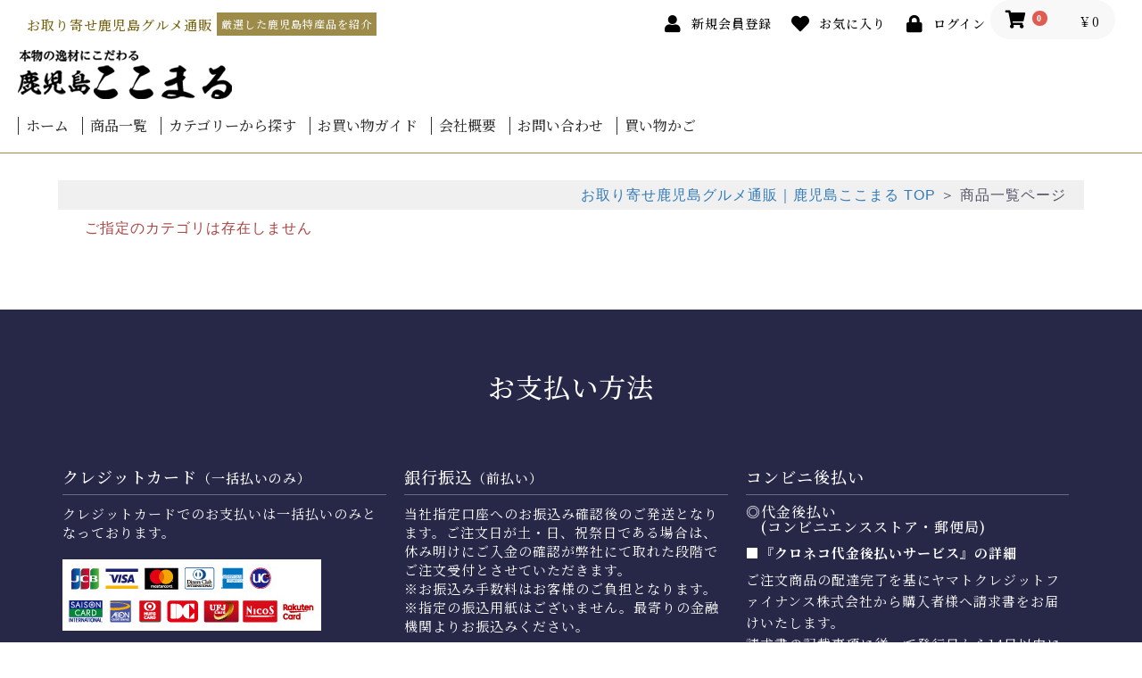

--- FILE ---
content_type: text/html; charset=UTF-8
request_url: https://www.cocofood.jp/products/list?category_id=369
body_size: 13509
content:
<!doctype html>
<html lang="ja">
<head prefix="og: http://ogp.me/ns# fb: http://ogp.me/ns/fb# product: http://ogp.me/ns/product#">
    <meta charset="utf-8">
    <meta name="viewport" content="width=device-width, initial-scale=1, shrink-to-fit=no">
    <meta name="eccube-csrf-token" content="DVds-JHxLl8wOCT1bEy-QG24CwJkn10Bf67iEVHT8HY">
	<title>全商品 / 鹿児島特産品の通販・お取り寄せなら鹿児島ここまる</title>
	                        <link rel="icon" href="/html/user_data/assets/img/common/favicon.ico">
    <link rel="stylesheet" href="https://stackpath.bootstrapcdn.com/bootstrap/3.4.1/css/bootstrap.min.css" integrity="sha384-HSMxcRTRxnN+Bdg0JdbxYKrThecOKuH5zCYotlSAcp1+c8xmyTe9GYg1l9a69psu" crossorigin="anonymous">
    <link rel="stylesheet" href="https://use.fontawesome.com/releases/v5.3.1/css/all.css" integrity="sha384-mzrmE5qonljUremFsqc01SB46JvROS7bZs3IO2EmfFsd15uHvIt+Y8vEf7N7fWAU" crossorigin="anonymous">
    <link rel="stylesheet" href="//cdn.jsdelivr.net/jquery.slick/1.6.0/slick.css">
    <link rel="stylesheet" href="/html/template/default/assets/css/style.css">
        <script src="https://code.jquery.com/jquery-3.3.1.min.js" integrity="sha256-FgpCb/KJQlLNfOu91ta32o/NMZxltwRo8QtmkMRdAu8=" crossorigin="anonymous"></script>
    <script>
        $(function() {
            $.ajaxSetup({
                'headers': {
                    'ECCUBE-CSRF-TOKEN': $('meta[name="eccube-csrf-token"]').attr('content')
                }
            });
        });
    </script>
                    <!-- ▼description設定 -->
            
        <!-- ▲description設定 -->
    <!-- ▼thumbnail -->
            

        <!-- ▲thumbnail -->
    <!-- ▼google -->
            <!-- Global site tag (gtag.js) - Google Analytics -->
<script async src="https://www.googletagmanager.com/gtag/js?id=G-TYWYN4DQXQ"></script>
<script>
  window.dataLayer = window.dataLayer || [];
  function gtag(){dataLayer.push(arguments);}
  gtag('js', new Date());

  gtag('config', 'G-TYWYN4DQXQ');
  gtag('config', 'UA-192684833-2');
</script>

<link rel="preconnect" href="https://fonts.googleapis.com">
<link rel="preconnect" href="https://fonts.gstatic.com" crossorigin>
<link href="https://fonts.googleapis.com/css2?family=Noto+Serif+JP:wght@200;300;400;500;600;700;900&display=swap" rel="stylesheet">
<link href="https://fonts.googleapis.com/css2?family=M+PLUS+Rounded+1c:wght@100;300;400;500;700;800;900&display=swap" rel="stylesheet">
<link href="https://fonts.googleapis.com/css2?family=Zen+Maru+Gothic:wght@300;400;500;700;900&display=swap" rel="stylesheet">

<!-- Begin Mieruca Embed Code -->
<script type="text/javascript" id="mierucajs">
window.__fid = window.__fid || [];__fid.push([287908684]);
(function() {
function mieruca(){if(typeof window.__fjsld != "undefined") return; window.__fjsld = 1; var fjs = document.createElement('script'); fjs.type = 'text/javascript'; fjs.async = true; fjs.id = "fjssync"; var timestamp = new Date;fjs.src = ('https:' == document.location.protocol ? 'https' : 'http') + '://hm.mieru-ca.com/service/js/mieruca-hm.js?v='+ timestamp.getTime(); var x = document.getElementsByTagName('script')[0]; x.parentNode.insertBefore(fjs, x); };
setTimeout(mieruca, 500); document.readyState != "complete" ? (window.attachEvent ? window.attachEvent("onload", mieruca) : window.addEventListener("load", mieruca, false)) : mieruca();
})();
</script>
<!-- End Mieruca Embed Code -->
        <!-- ▲google -->

                <link rel="stylesheet" href="/html/user_data/assets/css/customize.css">
</head>
<body id="page_product_list" class="product_page">

<div class="ec-layoutRole">
                <div class="ec-layoutRole__header">
                <!-- ▼ヘッダー(商品検索・ログインナビ・カート) -->
            <div class="ec-headerNaviRole">
    <div class="ec-headerNaviRole__left">
        <!--<div class="discription">鹿児島黒豚の通販・お取り寄せ｜鹿児島ここまる</div>-->
                        <div class="logo_ue">
            <div class="logo_ue_L">お取り寄せ鹿児島グルメ通販</div>
            <div class="logo_ue_C">厳選した鹿児島特産品を紹介</div>
        </div>
                <div class="ec-headerNaviRole__search">
            
<div class="ec-headerSearch">
    <form method="get" class="searchform" action="/products/list">
        <div class="ec-headerSearch__category">
            <div class="ec-select ec-select_search">
                            <select name="category_id" class="category_id"><option value="">全ての商品</option><option value="311">鹿児島黒豚しゃぶしゃぶ</option><option value="592">北海道-海鮮グルメ</option><option value="601">　北の海鮮鍋</option><option value="600">　北海道干物</option><option value="599">　北海道バラエティ</option><option value="598">　北海道魚卵</option><option value="597">　北海道かに</option><option value="596">　北海道鮭</option><option value="595">　北海道海鮮丼</option><option value="594">　海鮮お刺身</option><option value="593">　海鮮しゃぶしゃぶ</option><option value="572">鹿児島黒豚加工品</option><option value="571">鹿児島黒豚餃子</option><option value="161">国産 うなぎ 鹿児島産</option><option value="587">　母の日　うなぎ特別セット</option><option value="588">　父の日向けおすすめうなぎギフト</option><option value="577">　うなぎ 蒲焼き　鹿児島産</option><option value="578">　うなぎ  白焼き　鹿児島産</option><option value="579">　うなぎ 蒲焼・白焼詰合せ</option><option value="582">　うなぎお得セット</option><option value="589">　刻みうなぎ</option><option value="368">　生産者　伊崎田の鰻</option><option value="585">　生産者　楠田淡水</option><option value="586">　生産者　有明淡水</option><option value="32">鹿児島黒毛和牛</option><option value="292">桜島小みかん</option><option value="201">カンパチ</option><option value="366">本家　白熊</option><option value="447">お茶</option><option value="300">黒豚みそ</option><option value="367">さつま揚げ</option><option value="50">予算別</option><option value="392">　4,000円未満</option><option value="60">　4,000円～</option><option value="59">　6,000円～</option><option value="58">　8,000円～</option><option value="57">　10,000円～</option><option value="56">　12,000円～</option><option value="55">　14,000円～</option><option value="73">　16,000円～</option><option value="54">　18,000円以上</option><option value="312">黒豚しゃぶしゃぶリダイレクト用（消さない）</option><option value="0">商品一覧</option></select>
    
            </div>
        </div>
        <div class="ec-headerSearch__keyword">
            <div class="ec-input">
                <input type="search" name="name" maxlength="50" class="search-name" placeholder="キーワードを入力" />
                <button class="ec-headerSearch__keywordBtn" type="submit">
                    <div class="ec-icon">
                        <img src="/html/template/default/assets/icon/search-dark.svg" alt="">
                    </div>
                </button>
            </div>
        </div>
    </form>
</div>

        </div>
        <div class="ec-headerRole__navSP">
            
<div class="ec-headerNavSP">
    <i class="fas fa-bars"></i>
</div>
        </div>
    </div>
    <div class="ec-headerNaviRole__right">
        <div class="ec-headerNaviRole__nav">
            
<div class="ec-headerNav">
            <div class="ec-headerNav__item">
            <a href="https://www.cocofood.jp/entry">
                <i class="ec-headerNav__itemIcon fas fa-user fa-fw"></i>
                <span class="ec-headerNav__itemLink">新規会員登録</span>
            </a>
        </div>
                    <div class="ec-headerNav__item">
                <a href="https://www.cocofood.jp/mypage/favorite">
                    <i class="ec-headerNav__itemIcon fas fa-heart fa-fw"></i>
                    <span class="ec-headerNav__itemLink">お気に入り</span>
                </a>
            </div>
                <div class="ec-headerNav__item">
            <a href="https://www.cocofood.jp/mypage/login">
                <i class="ec-headerNav__itemIcon fas fa-lock fa-fw"></i>
                <span class="ec-headerNav__itemLink">ログイン</span>
            </a>
        </div>
    </div>

        </div>
        <div class="ec-headerRole__cart">
            <div class="ec-cartNaviWrap">
    <div class="ec-cartNavi">
        <i class="ec-cartNavi__icon fas fa-shopping-cart">
            <span class="ec-cartNavi__badge">0</span>
        </i>
        <div class="ec-cartNavi__label">
            <div class="ec-cartNavi__price">￥0</div>
        </div>
    </div>
            <div class="ec-cartNaviNull">
            <div class="ec-cartNaviNull__message">
                <p>現在カート内に商品はございません。</p>
            </div>
        </div>
    </div>

        </div>
    </div>
</div>
<!-- 20241016 追加 WebSite構造化データ -->
<script type="application/ld+json">
    {
    "@context" : "http://schema.org",
    "@type" : "WebSite",
    "name" : "鹿児島ここまる",
    "url" : "https://cocofood.jp/"
    }
</script>
<!-- //20241016 追加 WebSite構造化データ -->
        <!-- ▲ヘッダー(商品検索・ログインナビ・カート) -->
    <!-- ▼ロゴ -->
            




<div class="ec-headerRole">
    <div class="ec-headerRole__title">
        <!--<div class="logo_ue">
            <div class="logo_ue_L">鹿児島よりお届け</div>
            <div class="logo_ue_C">鹿児島黒豚しゃぶしゃぶの木箱入りはワンランク上の贈り物</div>
            <div class="logo_ue_R">全商品<span class="txt_red">送料込み価格</span>で表示しております</div>
        </div>-->
        <div class="logo_navi">
            <div class="ec-headerTitle">
                <div class="ec-headerTitle__title">
                    <a href="https://www.cocofood.jp/">
                        <img src="/html/user_data/assets/img/header/logo.png" alt="鹿児島ここまる グルメ宅配便">
                    </a>
                </div>
            </div>
                    </div>
        
    </div>
    </div>
<div class="ec-gnaviRole">
            <div id="gnaviarea">
                <ul class="ec-itemNav__nav">
                    <li><a href="https://www.cocofood.jp/">ホーム</a></li>
                    <li><a href="https://www.cocofood.jp/products/list">商品一覧</a></li>
                                        <li><a href="#">カテゴリーから探す</a><ul>
                                                                        <li>        <a href="https://www.cocofood.jp/products/list?category_id=311">
        鹿児島黒豚しゃぶしゃぶ
    </a>
    
        
</li>
                                                                                                <li>        <a href="https://www.cocofood.jp/products/list?category_id=592">
        北海道-海鮮グルメ
    </a>
    
            <ul>
                                            <li>
                            <a href="https://www.cocofood.jp/products/list?category_id=601">
        北の海鮮鍋
    </a>
    
        

                </li>
                                                            <li>
                            <a href="https://www.cocofood.jp/products/list?category_id=600">
        北海道干物
    </a>
    
        

                </li>
                                                            <li>
                            <a href="https://www.cocofood.jp/products/list?category_id=599">
        北海道バラエティ
    </a>
    
        

                </li>
                                                            <li>
                            <a href="https://www.cocofood.jp/products/list?category_id=598">
        北海道魚卵
    </a>
    
        

                </li>
                                                            <li>
                            <a href="https://www.cocofood.jp/products/list?category_id=597">
        北海道かに
    </a>
    
        

                </li>
                                                            <li>
                            <a href="https://www.cocofood.jp/products/list?category_id=596">
        北海道鮭
    </a>
    
        

                </li>
                                                            <li>
                            <a href="https://www.cocofood.jp/products/list?category_id=595">
        北海道海鮮丼
    </a>
    
        

                </li>
                                                            <li>
                            <a href="https://www.cocofood.jp/products/list?category_id=594">
        海鮮お刺身
    </a>
    
        

                </li>
                                                            <li>
                            <a href="https://www.cocofood.jp/products/list?category_id=593">
        海鮮しゃぶしゃぶ
    </a>
    
        

                </li>
                                    </ul>
        
</li>
                                                                                                <li>        <a href="https://www.cocofood.jp/products/list?category_id=572">
        鹿児島黒豚加工品
    </a>
    
        
</li>
                                                                                                <li>        <a href="https://www.cocofood.jp/products/list?category_id=571">
        鹿児島黒豚餃子
    </a>
    
        
</li>
                                                                                                <li>        <a href="https://www.cocofood.jp/products/list?category_id=161">
        国産 うなぎ 鹿児島産
    </a>
    
            <ul>
                                                                                                    <li>
                            <a href="https://www.cocofood.jp/products/list?category_id=577">
        うなぎ 蒲焼き　鹿児島産
    </a>
    
        

                </li>
                                                            <li>
                            <a href="https://www.cocofood.jp/products/list?category_id=578">
        うなぎ  白焼き　鹿児島産
    </a>
    
        

                </li>
                                                            <li>
                            <a href="https://www.cocofood.jp/products/list?category_id=579">
        うなぎ 蒲焼・白焼詰合せ
    </a>
    
        

                </li>
                                                            <li>
                            <a href="https://www.cocofood.jp/products/list?category_id=582">
        うなぎお得セット
    </a>
    
        

                </li>
                                                            <li>
                            <a href="https://www.cocofood.jp/products/list?category_id=589">
        刻みうなぎ
    </a>
    
        

                </li>
                                                            <li>
                            <a href="https://www.cocofood.jp/products/list?category_id=368">
        生産者　伊崎田の鰻
    </a>
    
        

                </li>
                                                            <li>
                            <a href="https://www.cocofood.jp/products/list?category_id=585">
        生産者　楠田淡水
    </a>
    
        

                </li>
                                                            <li>
                            <a href="https://www.cocofood.jp/products/list?category_id=586">
        生産者　有明淡水
    </a>
    
        

                </li>
                                    </ul>
        
</li>
                                                                                                <li>        <a href="https://www.cocofood.jp/products/list?category_id=32">
        鹿児島黒毛和牛
    </a>
    
        
</li>
                                                                                                <li>        <a href="https://www.cocofood.jp/products/list?category_id=292">
        桜島小みかん
    </a>
    
        
</li>
                                                                                                <li>        <a href="https://www.cocofood.jp/products/list?category_id=201">
        カンパチ
    </a>
    
        
</li>
                                                                                                <li>        <a href="https://www.cocofood.jp/products/list?category_id=366">
        本家　白熊
    </a>
    
        
</li>
                                                                                                <li>        <a href="https://www.cocofood.jp/products/list?category_id=447">
        お茶
    </a>
    
        
</li>
                                                                                                <li>        <a href="https://www.cocofood.jp/products/list?category_id=300">
        黒豚みそ
    </a>
    
        
</li>
                                                                                                <li>        <a href="https://www.cocofood.jp/products/list?category_id=367">
        さつま揚げ
    </a>
    
        
</li>
                                                                                                <li>        <a href="https://www.cocofood.jp/products/list?category_id=50">
        予算別
    </a>
    
            <ul>
                                            <li>
                            <a href="https://www.cocofood.jp/products/list?category_id=392">
        4,000円未満
    </a>
    
        

                </li>
                                                            <li>
                            <a href="https://www.cocofood.jp/products/list?category_id=60">
        4,000円～
    </a>
    
        

                </li>
                                                            <li>
                            <a href="https://www.cocofood.jp/products/list?category_id=59">
        6,000円～
    </a>
    
        

                </li>
                                                            <li>
                            <a href="https://www.cocofood.jp/products/list?category_id=58">
        8,000円～
    </a>
    
        

                </li>
                                                            <li>
                            <a href="https://www.cocofood.jp/products/list?category_id=57">
        10,000円～
    </a>
    
        

                </li>
                                                            <li>
                            <a href="https://www.cocofood.jp/products/list?category_id=56">
        12,000円～
    </a>
    
        

                </li>
                                                            <li>
                            <a href="https://www.cocofood.jp/products/list?category_id=55">
        14,000円～
    </a>
    
        

                </li>
                                                            <li>
                            <a href="https://www.cocofood.jp/products/list?category_id=73">
        16,000円～
    </a>
    
        

                </li>
                                                            <li>
                            <a href="https://www.cocofood.jp/products/list?category_id=54">
        18,000円以上
    </a>
    
        

                </li>
                                    </ul>
        
</li>
                                                                                                                                                                    </ul></li>
                    <li><a href="https://www.cocofood.jp/guide">お買い物ガイド</a>
                        <ul>
                            <li><a href="https://www.cocofood.jp/guide#sitemap01">ご注文方法</a></li>
                            <li><a href="https://www.cocofood.jp/guide#sitemap02">お支払方法</a></li>
                            <li><a href="https://www.cocofood.jp/user_data/about_member">会員登録について</a></li>
                            <li><a href="https://www.cocofood.jp/user_data/noshi">熨斗(のし)について</a></li>
                            <li><a href="https://www.cocofood.jp/user_data/message-card">メッセージカードについて</a></li>
                            <li><a href="https://www.cocofood.jp/guide#sitemap04">送料について</a></li>
                            <li><a href="https://www.cocofood.jp/guide#sitemap05">商品のお届けについて</a></li>
                            <li><a href="https://www.cocofood.jp/guide#sitemap03">配送方法</a></li>
                            <li><a href="https://www.cocofood.jp/guide#sitemap06">返品・キャンセル</a></li>    
                            <li><a href="https://www.cocofood.jp/guide#sitemap08">領収書について</a></li>
                            <li><a href="https://www.cocofood.jp/guide#sitemap07">よくあるご質問</a></li>
                            <!--<li><a href="https://www.cocofood.jp/user_data/monitor_recruitment">モニター募集について</a></li>-->
                            <!--<li><a href="https://www.cocofood.jp/user_data/line">ライン登録について</a></li>-->
                        </ul>
                    </li>
                    <li><a href="https://www.cocofood.jp/help/about">会社概要</a></li>
                    <li><a href="https://www.cocofood.jp/contact">お問い合わせ</a></li>
                    <li><a href="https://www.cocofood.jp/cart">買い物かご</a></li>
                    <!-- 20240502 追加 リンク -->
                    <!--<li><a href="https://www.cocofood.jp/user_data/aged_day_unagi_feature">敬老の日 プレゼント</a></li>-->
                    <!-- //20240502 追加 リンク -->
                </ul>
            </div>
        </div>
        <!-- ▲ロゴ -->

        </div>
    
        
    <div class="ec-layoutRole__contents">
                
                
        <div class="ec-layoutRole__main">
                                        <div class="ec-layoutRole__mainTop">
                        <!-- ▼パンくず -->
            <div class="pankuzu">
    <a href="https://www.cocofood.jp/">お取り寄せ鹿児島グルメ通販｜鹿児島ここまる TOP</a>
    <span>＞</span>
    

        商品一覧ページ


</div>
        <!-- ▲パンくず -->

                </div>
            
                                            <div class="ec-searchnavRole">
                <p class="errormsg text-danger">ご指定のカテゴリは存在しません</p>
            </div>
                
                                </div>

                    </div>

        
                <div class="ec-layoutRole__footer">
                <!-- ▼(フッター)お支払方法 -->
            <div class="ec-role ec-oshiharai">
    <input id="f_guide-check" class="f_guide-check acd-check" type="checkbox">
    <label class="acd-label" for="f_guide-check"><h2>お支払い方法</h2></label>
    <div class="oshiharai_area">
        <div>
            <h3>クレジットカード<span>（一括払いのみ）</span></h3>
            <p>クレジットカードでのお支払いは一括払いのみとなっております。</p>
            <img src="/html/user_data/assets/img/footer/icon_creditcard.jpg" alt="対応クレジットカード" class="credit">
            <!-- ▼会社情報pc -->
            <div class="footer_company_pc">
                <h3>会社情報</h3>
                <p>販売業者 株式会社鹿児島ここまる</p>
                <p>所在地 〒893-0013 鹿児島県鹿屋市札元1-23-16</p>
                <p>電話番号 0994-40-5060</p>
            </div>
            <!-- ▲会社情報pc -->
        </div>
        <div><h3>銀行振込<span>（前払い）</span></h3>
            <p>当社指定口座へのお振込み確認後のご発送となります。ご注文日が土・日、祝祭日である場合は、休み明けにご入金の確認が弊社にて取れた段階でご注文受付とさせていただきます。<br>
            ※お振込み手数料はお客様のご負担となります。<br>
            ※指定の振込用紙はございません。最寄りの金融機関よりお振込みください。</p>
            <table>
                <tr><th>（銀行名）</th><td>楽天銀行　第一営業支店</td></tr>
                <tr><th>（口　座）</th><td>普通　7723307</td></tr>
                <tr><th>（名　義）</th><td>株式会社鹿児島ここまる</td></tr>
            </table>
        </div>
        <div><h3>コンビニ後払い</h3>
            <h4>◎代金後払い<br>　(コンビニエンスストア・郵便局)</h4>
            <dl>
                <dt>■『クロネコ代金後払いサービス』の詳細</dt>
                <dd>ご注文商品の配達完了を基にヤマトクレジットファイナンス株式会社から購入者様へ請求書をお届けいたします。<br>
                請求書の記載事項に従って発行日から14日以内にお支払い下さい。主要なコンビニエンスストア・郵便局のいずれでもお支払いできます。</dd>
                <dt>■ご注意</dt>
                <dd>代金後払いのご注文には、ヤマトクレジットファイナンス株式会社の提供するクロネコ代金後払いサービス規約が適用され、サービスの範囲内で個人情報を提供し立替払い契約を行います。<br>
                ご利用限度額は累計残高で55,000円(税込)迄です。未成年の方は、法定代理人の同意を得てご利用ください。詳細はクロネコ代金後払いサービスをクリックしてご確認ください。</dd>
            </dl>
        </div>
    </div>
</div>
        <!-- ▲(フッター)お支払方法 -->
    <!-- ▼(フッター)ご注文・お問い合わせ -->
            <div class="ec-role f-inquiry">
    <input id="finfo-check" class="finfo-check acd-check" type="checkbox">
    <label class="acd-label" for="finfo-check"><h2>お問い合わせ</h2></label>
    <div class="finquiry_area">
        <div>
            <h3>お電話でのご注文・お問い合わせ</h3>
            <div class="number">0120-948-550</div>
            <div class="info">（受付時間）9：00～17：00<br>※土・日・祝日を除く</div>
        </div>
        <div>
            <h3>FAXでのご注文</h3>
            <div class="number">0120-948-560</div>
            <a href="/html/user_data/assets/pdf/fax.pdf" target="_blank" class="inqbtn">FAXご注文用紙はこちら</a>
        </div>
        <div>
            <h3>メールでのお問い合わせ</h3>
            <div class="number"><a href="mailto:info@cocofood.jp">info@cocofood.jp</a></div>
            <a href="https://www.cocofood.jp/contact" class="inqbtn">お問い合わせメールフォーム</a>
        </div>
    </div>
</div>

<!-- ▼会社情報sp -->
<div class="ec-role f-inquiry footer_company_sp">
    <input id="fcomp-check" class="finfo-check acd-check" type="checkbox">
    <label class="acd-label" for="fcomp-check">
        <h2>会社情報</h2>
    </label>
    <div class="oshiharai_area">
        <div>
            <div class="ec-role ec-oshiharai">
                <p>販売業者 株式会社鹿児島ここまる</p>
                <p>所在地 〒893-0013<br>
                   　　　 鹿児島県鹿屋市札元1-23-16</p>
                <p>電話番号 0994-40-5060</p>
            </div>
        </div>
    </div>
</div>
<script type="application/ld+json">
   {
   "@context": "http://schema.org",
   "@type": "Corporation",
   "name": "鹿児島ここまる",
   "address": {
   "@type": "PostalAddress",
   "postalCode": "8930013",
   "addressRegion": "鹿児島県",
   "addressLocality": "鹿屋市",
   "streetAddress": "札元1-23-16"
   },
   "telephone": "+81994405060",
   "URL": "https://cocofood.jp/"
   }
</script>
<!-- ▲会社情報sp -->
        <!-- ▲(フッター)ご注文・お問い合わせ -->
    <!-- ▼フッター -->
            <div class="ec-footerRole">
    <div class="ec-footerRole__inner">
        <ul class="ec-footerNavi">
            <li class="ec-footerNavi__link">
                <a href="https://www.cocofood.jp/entry">新規会員登録</a>
            </li>
            <li class="ec-footerNavi__link">
                <a href="https://www.cocofood.jp/mypage/login">メンバーログイン</a>
            </li>
            <li class="ec-footerNavi__link">
                <a href="https://www.cocofood.jp/help/about">会社概要</a>
            </li>
            <li class="ec-footerNavi__link">
                <a href="https://www.cocofood.jp/cart">買い物かご</a>
            </li>
            <li class="ec-footerNavi__link">
                <a href="https://www.cocofood.jp/help/tradelaw">特定商取引法に基づく表記</a>
            </li>
            <li class="ec-footerNavi__link">
                <a href="https://www.cocofood.jp/help/privacy">プライバシーポリシー</a>
            </li>
            <li class="ec-footerNavi__link">
                <a href="https://www.cocofood.jp/contact">お問い合わせ</a>
            </li>
            <li class="ec-footerNavi__link">
                <a href="https://www.cocofood.jp/user_data/sitemap">サイトマップ</a>
            </li>
            <li class="ec-footerNavi__link">
                <a href="https://www.cocofood.jp/user_data/link">リンクページ</a>
            </li>
        </ul>
        <div class="ec-footerTitle">
            <div class="ec-footerTitle__logo">
                <a href="https://www.cocofood.jp/"><img src="/html/user_data/assets/img/footer/f_logo.png" alt="鹿児島ここまる グルメ宅配便"></a>
            </div>
            <div class="ec-footerTitle__copyright">copyright (c) <a href="https://www.cocofood.jp/">鹿児島特産品｜鹿児島ここまる グルメ宅配便</a> all rights reserved.</div>
        </div>
    </div>
</div>
        <!-- ▲フッター -->

        </div>
    </div><!-- ec-layoutRole -->

<div class="ec-overlayRole"></div>
<div class="ec-drawerRoleClose"><i class="fas fa-times"></i></div>
<div class="ec-drawerRole">
                    <!-- ▼商品検索 -->
            
<div class="ec-headerSearch">
    <form method="get" class="searchform" action="/products/list">
        <div class="ec-headerSearch__category">
            <div class="ec-select ec-select_search">
                            <select name="category_id" class="category_id"><option value="">全ての商品</option><option value="311">鹿児島黒豚しゃぶしゃぶ</option><option value="592">北海道-海鮮グルメ</option><option value="601">　北の海鮮鍋</option><option value="600">　北海道干物</option><option value="599">　北海道バラエティ</option><option value="598">　北海道魚卵</option><option value="597">　北海道かに</option><option value="596">　北海道鮭</option><option value="595">　北海道海鮮丼</option><option value="594">　海鮮お刺身</option><option value="593">　海鮮しゃぶしゃぶ</option><option value="572">鹿児島黒豚加工品</option><option value="571">鹿児島黒豚餃子</option><option value="161">国産 うなぎ 鹿児島産</option><option value="587">　母の日　うなぎ特別セット</option><option value="588">　父の日向けおすすめうなぎギフト</option><option value="577">　うなぎ 蒲焼き　鹿児島産</option><option value="578">　うなぎ  白焼き　鹿児島産</option><option value="579">　うなぎ 蒲焼・白焼詰合せ</option><option value="582">　うなぎお得セット</option><option value="589">　刻みうなぎ</option><option value="368">　生産者　伊崎田の鰻</option><option value="585">　生産者　楠田淡水</option><option value="586">　生産者　有明淡水</option><option value="32">鹿児島黒毛和牛</option><option value="292">桜島小みかん</option><option value="201">カンパチ</option><option value="366">本家　白熊</option><option value="447">お茶</option><option value="300">黒豚みそ</option><option value="367">さつま揚げ</option><option value="50">予算別</option><option value="392">　4,000円未満</option><option value="60">　4,000円～</option><option value="59">　6,000円～</option><option value="58">　8,000円～</option><option value="57">　10,000円～</option><option value="56">　12,000円～</option><option value="55">　14,000円～</option><option value="73">　16,000円～</option><option value="54">　18,000円以上</option><option value="312">黒豚しゃぶしゃぶリダイレクト用（消さない）</option><option value="0">商品一覧</option></select>
    
            </div>
        </div>
        <div class="ec-headerSearch__keyword">
            <div class="ec-input">
                <input type="search" name="name" maxlength="50" class="search-name" placeholder="キーワードを入力" />
                <button class="ec-headerSearch__keywordBtn" type="submit">
                    <div class="ec-icon">
                        <img src="/html/template/default/assets/icon/search-dark.svg" alt="">
                    </div>
                </button>
            </div>
        </div>
    </form>
</div>

        <!-- ▲商品検索 -->
    <!-- ▼カテゴリナビ(SP) -->
            


<div class="ec-headerCategoryArea">
    <div class="ec-headerCategoryArea__heading">
        <p>カテゴリ一覧</p>
    </div>
    <div class="ec-itemNav">
        <ul class="ec-itemNav__nav">
                                            <li>
                                <a href="https://www.cocofood.jp/products/list?category_id=311">
            鹿児島黒豚しゃぶしゃぶ
    </a>
    
                </li>
                                                            <li>
                                <a href="https://www.cocofood.jp/products/list?category_id=592">
            北海道-海鮮グルメ
    </a>
            <ul>
                                            <li>
                                <a href="https://www.cocofood.jp/products/list?category_id=601">
            北の海鮮鍋
    </a>
    
                </li>
                                                            <li>
                                <a href="https://www.cocofood.jp/products/list?category_id=600">
            北海道干物
    </a>
    
                </li>
                                                            <li>
                                <a href="https://www.cocofood.jp/products/list?category_id=599">
            北海道バラエティ
    </a>
    
                </li>
                                                            <li>
                                <a href="https://www.cocofood.jp/products/list?category_id=598">
            北海道魚卵
    </a>
    
                </li>
                                                            <li>
                                <a href="https://www.cocofood.jp/products/list?category_id=597">
            北海道かに
    </a>
    
                </li>
                                                            <li>
                                <a href="https://www.cocofood.jp/products/list?category_id=596">
            北海道鮭
    </a>
    
                </li>
                                                            <li>
                                <a href="https://www.cocofood.jp/products/list?category_id=595">
            北海道海鮮丼
    </a>
    
                </li>
                                                            <li>
                                <a href="https://www.cocofood.jp/products/list?category_id=594">
            海鮮お刺身
    </a>
    
                </li>
                                                            <li>
                                <a href="https://www.cocofood.jp/products/list?category_id=593">
            海鮮しゃぶしゃぶ
    </a>
    
                </li>
                                    </ul>
    
                </li>
                                                            <li>
                                <a href="https://www.cocofood.jp/products/list?category_id=572">
            鹿児島黒豚加工品
    </a>
    
                </li>
                                                            <li>
                                <a href="https://www.cocofood.jp/products/list?category_id=571">
            鹿児島黒豚餃子
    </a>
    
                </li>
                                                            <li>
                                <a href="https://www.cocofood.jp/products/list?category_id=161">
            国産 うなぎ 鹿児島産
    </a>
            <ul>
                                                                                                    <li>
                                <a href="https://www.cocofood.jp/products/list?category_id=577">
            うなぎ 蒲焼き　鹿児島産
    </a>
    
                </li>
                                                            <li>
                                <a href="https://www.cocofood.jp/products/list?category_id=578">
            うなぎ  白焼き　鹿児島産
    </a>
    
                </li>
                                                            <li>
                                <a href="https://www.cocofood.jp/products/list?category_id=579">
            うなぎ 蒲焼・白焼詰合せ
    </a>
    
                </li>
                                                            <li>
                                <a href="https://www.cocofood.jp/products/list?category_id=582">
            うなぎお得セット
    </a>
    
                </li>
                                                            <li>
                                <a href="https://www.cocofood.jp/products/list?category_id=589">
            刻みうなぎ
    </a>
    
                </li>
                                                            <li>
                                <a href="https://www.cocofood.jp/products/list?category_id=368">
            生産者　伊崎田の鰻
    </a>
    
                </li>
                                                            <li>
                                <a href="https://www.cocofood.jp/products/list?category_id=585">
            生産者　楠田淡水
    </a>
    
                </li>
                                                            <li>
                                <a href="https://www.cocofood.jp/products/list?category_id=586">
            生産者　有明淡水
    </a>
    
                </li>
                                    </ul>
    
                </li>
                                                            <li>
                                <a href="https://www.cocofood.jp/products/list?category_id=32">
            鹿児島黒毛和牛
    </a>
    
                </li>
                                                            <li>
                                <a href="https://www.cocofood.jp/products/list?category_id=292">
            桜島小みかん
    </a>
    
                </li>
                                                            <li>
                                <a href="https://www.cocofood.jp/products/list?category_id=201">
            カンパチ
    </a>
    
                </li>
                                                            <li>
                                <a href="https://www.cocofood.jp/products/list?category_id=366">
            本家　白熊
    </a>
    
                </li>
                                                            <li>
                                <a href="https://www.cocofood.jp/products/list?category_id=447">
            お茶
    </a>
    
                </li>
                                                            <li>
                                <a href="https://www.cocofood.jp/products/list?category_id=300">
            黒豚みそ
    </a>
    
                </li>
                                                            <li>
                                <a href="https://www.cocofood.jp/products/list?category_id=367">
            さつま揚げ
    </a>
    
                </li>
                                                            <li>
                                <a href="https://www.cocofood.jp/products/list?category_id=50">
            予算別
    </a>
            <ul>
                                            <li>
                                <a href="https://www.cocofood.jp/products/list?category_id=392">
            4,000円未満
    </a>
    
                </li>
                                                            <li>
                                <a href="https://www.cocofood.jp/products/list?category_id=60">
            4,000円～
    </a>
    
                </li>
                                                            <li>
                                <a href="https://www.cocofood.jp/products/list?category_id=59">
            6,000円～
    </a>
    
                </li>
                                                            <li>
                                <a href="https://www.cocofood.jp/products/list?category_id=58">
            8,000円～
    </a>
    
                </li>
                                                            <li>
                                <a href="https://www.cocofood.jp/products/list?category_id=57">
            10,000円～
    </a>
    
                </li>
                                                            <li>
                                <a href="https://www.cocofood.jp/products/list?category_id=56">
            12,000円～
    </a>
    
                </li>
                                                            <li>
                                <a href="https://www.cocofood.jp/products/list?category_id=55">
            14,000円～
    </a>
    
                </li>
                                                            <li>
                                <a href="https://www.cocofood.jp/products/list?category_id=73">
            16,000円～
    </a>
    
                </li>
                                                            <li>
                                <a href="https://www.cocofood.jp/products/list?category_id=54">
            18,000円以上
    </a>
    
                </li>
                                    </ul>
    
                </li>
                                                                                            </ul>
    </div>
</div>
        <!-- ▲カテゴリナビ(SP) -->
    <!-- ▼ログインナビ(SP) -->
            
<div class="ec-headerLinkArea">
    <div class="ec-headerLink__list">
        <!-- 20240502 追加 リンク -->
                <!-- //20240502 追加 リンク -->
        <a class="ec-headerLink__item" href="https://www.cocofood.jp/guide">
            <span>お買い物ガイド</span>
        </a>
        <a class="ec-headerLink__item" href="https://www.cocofood.jp/help/about">
            <span>会社概要</span>
        </a>
        <a class="ec-headerLink__item" href="https://www.cocofood.jp/contact">
            <span>お問い合わせ</span>
        </a>
        <a class="ec-headerLink__item" href="https://www.cocofood.jp/cart">
            <div class="ec-headerLink__icon">
                <i class="fas fa-shopping-cart fa-fw"></i>
            </div>
            <span>カートを見る</span>
        </a>
                    <a class="ec-headerLink__item" href="https://www.cocofood.jp/entry">
                <div class="ec-headerLink__icon">
                    <i class="fas fa-user fa-fw"></i>
                </div>
                <span>新規会員登録</span>
            </a>
                            <a class="ec-headerLink__item" href="https://www.cocofood.jp/mypage/favorite">
                    <div class="ec-headerLink__icon">
                        <i class="fas fa-heart fa-fw"></i>
                    </div>
                    <span>お気に入り</span>
                </a>
                        <a class="ec-headerLink__item" href="https://www.cocofood.jp/mypage/login">
                <div class="ec-headerLink__icon">
                    <i class="fas fa-lock fa-fw"></i>
                </div>
                <span>ログイン</span>
            </a>
                <a class="ec-headerLink__item" href="https://www.cocofood.jp/">
            <div class="ec-headerLink__icon">
                <i class="fas fa-home fa-fw"></i>
            </div>
            <span>ホームに戻る</span>
        </a>
    </div>
</div>
        <!-- ▲ログインナビ(SP) -->

    </div>
<div class="ec-blockTopBtn pagetop">ページトップへ</div>
<script src="https://stackpath.bootstrapcdn.com/bootstrap/3.4.1/js/bootstrap.min.js" integrity="sha384-aJ21OjlMXNL5UyIl/XNwTMqvzeRMZH2w8c5cRVpzpU8Y5bApTppSuUkhZXN0VxHd" crossorigin="anonymous"></script>
<script src="https://cdn.jsdelivr.net/jquery.slick/1.6.0/slick.min.js"></script>
<script>
var eccube_lang = {
    'common.delete_confirm': "削除してもよろしいですか?",
    'front.product.out_of_stock': "ただいま品切れ中です。",
};
</script>
<script src="/html/template/default/assets/js/function.js"></script>
<script src="/html/template/default/assets/js/eccube.js"></script>
        <script>
            eccube.productsClassCategories = {
                                "501": {"__unselected":{"__unselected":{"name":"\u9078\u629e\u3057\u3066\u304f\u3060\u3055\u3044","product_class_id":""}},"__unselected2":{"#":{"classcategory_id2":"","name":"","stock_find":true,"price01":"","price02":"5,650","price01_inc_tax":"","price02_inc_tax":"5,650","price01_with_currency":"","price02_with_currency":"\uffe55,650","price01_inc_tax_with_currency":"","price02_inc_tax_with_currency":"\uffe55,650","product_class_id":"499","product_code":"2024M2","sale_type":"1"}}},                                 "503": {"__unselected":{"__unselected":{"name":"\u9078\u629e\u3057\u3066\u304f\u3060\u3055\u3044","product_class_id":""}},"__unselected2":{"#":{"classcategory_id2":"","name":"","stock_find":true,"price01":"","price02":"5,400","price01_inc_tax":"","price02_inc_tax":"5,400","price01_with_currency":"","price02_with_currency":"\uffe55,400","price01_inc_tax_with_currency":"","price02_inc_tax_with_currency":"\uffe55,400","product_class_id":"501","product_code":"2024M3","sale_type":"1"}}},                                 "502": {"__unselected":{"__unselected":{"name":"\u9078\u629e\u3057\u3066\u304f\u3060\u3055\u3044","product_class_id":""}},"__unselected2":{"#":{"classcategory_id2":"","name":"","stock_find":true,"price01":"","price02":"5,650","price01_inc_tax":"","price02_inc_tax":"5,650","price01_with_currency":"","price02_with_currency":"\uffe55,650","price01_inc_tax_with_currency":"","price02_inc_tax_with_currency":"\uffe55,650","product_class_id":"500","product_code":"2024M5","sale_type":"1"}}},                                 "504": {"__unselected":{"__unselected":{"name":"\u9078\u629e\u3057\u3066\u304f\u3060\u3055\u3044","product_class_id":""}},"__unselected2":{"#":{"classcategory_id2":"","name":"","stock_find":true,"price01":"","price02":"5,400","price01_inc_tax":"","price02_inc_tax":"5,400","price01_with_currency":"","price02_with_currency":"\uffe55,400","price01_inc_tax_with_currency":"","price02_inc_tax_with_currency":"\uffe55,400","product_class_id":"502","product_code":"2024M6","sale_type":"1"}}},                                 "407": {"__unselected":{"__unselected":{"name":"\u9078\u629e\u3057\u3066\u304f\u3060\u3055\u3044","product_class_id":""}},"__unselected2":{"#":{"classcategory_id2":"","name":"","stock_find":true,"price01":"","price02":"5,700","price01_inc_tax":"","price02_inc_tax":"5,700","price01_with_currency":"","price02_with_currency":"\uffe55,700","price01_inc_tax_with_currency":"","price02_inc_tax_with_currency":"\uffe55,700","product_class_id":"405","product_code":"2024M1","sale_type":"1"}}},                                 "247": {"__unselected":{"__unselected":{"name":"\u9078\u629e\u3057\u3066\u304f\u3060\u3055\u3044","product_class_id":""}},"__unselected2":{"#":{"classcategory_id2":"","name":"","stock_find":true,"price01":"","price02":"5,700","price01_inc_tax":"","price02_inc_tax":"5,700","price01_with_currency":"","price02_with_currency":"\uffe55,700","price01_inc_tax_with_currency":"","price02_inc_tax_with_currency":"\uffe55,700","product_class_id":"245","product_code":"2024M4","sale_type":"1"}}},                                 "246": {"__unselected":{"__unselected":{"name":"\u9078\u629e\u3057\u3066\u304f\u3060\u3055\u3044","product_class_id":""}},"__unselected2":{"#":{"classcategory_id2":"","name":"","stock_find":true,"price01":"","price02":"6,400","price01_inc_tax":"","price02_inc_tax":"6,400","price01_with_currency":"","price02_with_currency":"\uffe56,400","price01_inc_tax_with_currency":"","price02_inc_tax_with_currency":"\uffe56,400","product_class_id":"244","product_code":"2024M7","sale_type":"1"}}},                                 "406": {"__unselected":{"__unselected":{"name":"\u9078\u629e\u3057\u3066\u304f\u3060\u3055\u3044","product_class_id":""}},"__unselected2":{"#":{"classcategory_id2":"","name":"","stock_find":true,"price01":"","price02":"6,600","price01_inc_tax":"","price02_inc_tax":"6,600","price01_with_currency":"","price02_with_currency":"\uffe56,600","price01_inc_tax_with_currency":"","price02_inc_tax_with_currency":"\uffe56,600","product_class_id":"404","product_code":"2024M8","sale_type":"1"}}},                                 "505": {"__unselected":{"__unselected":{"name":"\u9078\u629e\u3057\u3066\u304f\u3060\u3055\u3044","product_class_id":""}},"__unselected2":{"#":{"classcategory_id2":"","name":"","stock_find":true,"price01":"","price02":"6,500","price01_inc_tax":"","price02_inc_tax":"6,500","price01_with_currency":"","price02_with_currency":"\uffe56,500","price01_inc_tax_with_currency":"","price02_inc_tax_with_currency":"\uffe56,500","product_class_id":"503","product_code":"2024M9","sale_type":"1"}}},                                 "251": {"__unselected":{"__unselected":{"name":"\u9078\u629e\u3057\u3066\u304f\u3060\u3055\u3044","product_class_id":""}},"__unselected2":{"#":{"classcategory_id2":"","name":"","stock_find":true,"price01":"","price02":"7,500","price01_inc_tax":"","price02_inc_tax":"7,500","price01_with_currency":"","price02_with_currency":"\uffe57,500","price01_inc_tax_with_currency":"","price02_inc_tax_with_currency":"\uffe57,500","product_class_id":"249","product_code":"2024M11","sale_type":"1"}}},                                 "252": {"__unselected":{"__unselected":{"name":"\u9078\u629e\u3057\u3066\u304f\u3060\u3055\u3044","product_class_id":""}},"__unselected2":{"#":{"classcategory_id2":"","name":"","stock_find":true,"price01":"","price02":"7,500","price01_inc_tax":"","price02_inc_tax":"7,500","price01_with_currency":"","price02_with_currency":"\uffe57,500","price01_inc_tax_with_currency":"","price02_inc_tax_with_currency":"\uffe57,500","product_class_id":"250","product_code":"2024M12","sale_type":"1"}}},                                 "250": {"__unselected":{"__unselected":{"name":"\u9078\u629e\u3057\u3066\u304f\u3060\u3055\u3044","product_class_id":""}},"__unselected2":{"#":{"classcategory_id2":"","name":"","stock_find":true,"price01":"","price02":"9,980","price01_inc_tax":"","price02_inc_tax":"9,980","price01_with_currency":"","price02_with_currency":"\uffe59,980","price01_inc_tax_with_currency":"","price02_inc_tax_with_currency":"\uffe59,980","product_class_id":"248","product_code":"2024M10","sale_type":"1"}}},                                 "253": {"__unselected":{"__unselected":{"name":"\u9078\u629e\u3057\u3066\u304f\u3060\u3055\u3044","product_class_id":""}},"__unselected2":{"#":{"classcategory_id2":"","name":"","stock_find":true,"price01":"","price02":"13,200","price01_inc_tax":"","price02_inc_tax":"13,200","price01_with_currency":"","price02_with_currency":"\uffe513,200","price01_inc_tax_with_currency":"","price02_inc_tax_with_currency":"\uffe513,200","product_class_id":"251","product_code":"2024M13","sale_type":"1"}}},                                 "111": {"__unselected":{"__unselected":{"name":"\u9078\u629e\u3057\u3066\u304f\u3060\u3055\u3044","product_class_id":""}},"__unselected2":{"#":{"classcategory_id2":"","name":"","stock_find":true,"price01":"","price02":"3,500","price01_inc_tax":"","price02_inc_tax":"3,500","price01_with_currency":"","price02_with_currency":"\uffe53,500","price01_inc_tax_with_currency":"","price02_inc_tax_with_currency":"\uffe53,500","product_class_id":"111","product_code":"2024M15","sale_type":"1"}}},                                 "282": {"__unselected":{"__unselected":{"name":"\u9078\u629e\u3057\u3066\u304f\u3060\u3055\u3044","product_class_id":""}},"__unselected2":{"#":{"classcategory_id2":"","name":"","stock_find":true,"price01":"","price02":"3,500","price01_inc_tax":"","price02_inc_tax":"3,500","price01_with_currency":"","price02_with_currency":"\uffe53,500","price01_inc_tax_with_currency":"","price02_inc_tax_with_currency":"\uffe53,500","product_class_id":"280","product_code":"2024M16","sale_type":"1"}}},                                 "261": {"__unselected":{"__unselected":{"name":"\u9078\u629e\u3057\u3066\u304f\u3060\u3055\u3044","product_class_id":""}},"__unselected2":{"#":{"classcategory_id2":"","name":"","stock_find":true,"price01":"","price02":"6,500","price01_inc_tax":"","price02_inc_tax":"6,500","price01_with_currency":"","price02_with_currency":"\uffe56,500","price01_inc_tax_with_currency":"","price02_inc_tax_with_currency":"\uffe56,500","product_class_id":"259","product_code":"2024M14","sale_type":"1"}}},                                 "781": {"__unselected":{"__unselected":{"name":"\u9078\u629e\u3057\u3066\u304f\u3060\u3055\u3044","product_class_id":""}},"__unselected2":{"#":{"classcategory_id2":"","name":"","stock_find":true,"price01":"","price02":"6,100","price01_inc_tax":"","price02_inc_tax":"6,100","price01_with_currency":"","price02_with_currency":"\uffe56,100","price01_inc_tax_with_currency":"","price02_inc_tax_with_currency":"\uffe56,100","product_class_id":"791","product_code":"ISATOKU-1","sale_type":"3"}}},                                 "782": {"__unselected":{"__unselected":{"name":"\u9078\u629e\u3057\u3066\u304f\u3060\u3055\u3044","product_class_id":""}},"__unselected2":{"#":{"classcategory_id2":"","name":"","stock_find":true,"price01":"","price02":"8,400","price01_inc_tax":"","price02_inc_tax":"8,400","price01_with_currency":"","price02_with_currency":"\uffe58,400","price01_inc_tax_with_currency":"","price02_inc_tax_with_currency":"\uffe58,400","product_class_id":"792","product_code":"ISATOKU-2","sale_type":"1"}}},                                 "783": {"__unselected":{"__unselected":{"name":"\u9078\u629e\u3057\u3066\u304f\u3060\u3055\u3044","product_class_id":""}},"__unselected2":{"#":{"classcategory_id2":"","name":"","stock_find":true,"price01":"","price02":"10,700","price01_inc_tax":"","price02_inc_tax":"10,700","price01_with_currency":"","price02_with_currency":"\uffe510,700","price01_inc_tax_with_currency":"","price02_inc_tax_with_currency":"\uffe510,700","product_class_id":"793","product_code":"ISATOKU-3","sale_type":"1"}}},                                 "784": {"__unselected":{"__unselected":{"name":"\u9078\u629e\u3057\u3066\u304f\u3060\u3055\u3044","product_class_id":""}},"__unselected2":{"#":{"classcategory_id2":"","name":"","stock_find":true,"price01":"","price02":"12,900","price01_inc_tax":"","price02_inc_tax":"12,900","price01_with_currency":"","price02_with_currency":"\uffe512,900","price01_inc_tax_with_currency":"","price02_inc_tax_with_currency":"\uffe512,900","product_class_id":"794","product_code":"ISATOKU-4","sale_type":"1"}}},                                 "634": {"__unselected":{"__unselected":{"name":"\u9078\u629e\u3057\u3066\u304f\u3060\u3055\u3044","product_class_id":""}},"__unselected2":{"#":{"classcategory_id2":"","name":"","stock_find":true,"price01":"","price02":"6,900","price01_inc_tax":"","price02_inc_tax":"6,900","price01_with_currency":"","price02_with_currency":"\uffe56,900","price01_inc_tax_with_currency":"","price02_inc_tax_with_currency":"\uffe56,900","product_class_id":"632","product_code":"ISA001","sale_type":"1"}}},                                 "548": {"__unselected":{"__unselected":{"name":"\u9078\u629e\u3057\u3066\u304f\u3060\u3055\u3044","product_class_id":""}},"__unselected2":{"#":{"classcategory_id2":"","name":"","stock_find":true,"price01":"","price02":"9,500","price01_inc_tax":"","price02_inc_tax":"9,500","price01_with_currency":"","price02_with_currency":"\uffe59,500","price01_inc_tax_with_currency":"","price02_inc_tax_with_currency":"\uffe59,500","product_class_id":"546","product_code":"ISA002","sale_type":"1"}}},                                 "549": {"__unselected":{"__unselected":{"name":"\u9078\u629e\u3057\u3066\u304f\u3060\u3055\u3044","product_class_id":""}},"__unselected2":{"#":{"classcategory_id2":"","name":"","stock_find":true,"price01":"","price02":"12,200","price01_inc_tax":"","price02_inc_tax":"12,200","price01_with_currency":"","price02_with_currency":"\uffe512,200","price01_inc_tax_with_currency":"","price02_inc_tax_with_currency":"\uffe512,200","product_class_id":"547","product_code":"ISA003","sale_type":"1"}}},                                 "550": {"__unselected":{"__unselected":{"name":"\u9078\u629e\u3057\u3066\u304f\u3060\u3055\u3044","product_class_id":""}},"__unselected2":{"#":{"classcategory_id2":"","name":"","stock_find":true,"price01":"","price02":"14,800","price01_inc_tax":"","price02_inc_tax":"14,800","price01_with_currency":"","price02_with_currency":"\uffe514,800","price01_inc_tax_with_currency":"","price02_inc_tax_with_currency":"\uffe514,800","product_class_id":"548","product_code":"ISA004","sale_type":"1"}}},                                 "551": {"__unselected":{"__unselected":{"name":"\u9078\u629e\u3057\u3066\u304f\u3060\u3055\u3044","product_class_id":""}},"__unselected2":{"#":{"classcategory_id2":"","name":"","stock_find":true,"price01":"","price02":"7,800","price01_inc_tax":"","price02_inc_tax":"7,800","price01_with_currency":"","price02_with_currency":"\uffe57,800","price01_inc_tax_with_currency":"","price02_inc_tax_with_currency":"\uffe57,800","product_class_id":"549","product_code":"ISA005","sale_type":"1"}}},                                 "552": {"__unselected":{"__unselected":{"name":"\u9078\u629e\u3057\u3066\u304f\u3060\u3055\u3044","product_class_id":""}},"__unselected2":{"#":{"classcategory_id2":"","name":"","stock_find":true,"price01":"","price02":"11,400","price01_inc_tax":"","price02_inc_tax":"11,400","price01_with_currency":"","price02_with_currency":"\uffe511,400","price01_inc_tax_with_currency":"","price02_inc_tax_with_currency":"\uffe511,400","product_class_id":"550","product_code":"ISA006","sale_type":"1"}}},                                 "553": {"__unselected":{"__unselected":{"name":"\u9078\u629e\u3057\u3066\u304f\u3060\u3055\u3044","product_class_id":""}},"__unselected2":{"#":{"classcategory_id2":"","name":"","stock_find":true,"price01":"","price02":"14,500","price01_inc_tax":"","price02_inc_tax":"14,500","price01_with_currency":"","price02_with_currency":"\uffe514,500","price01_inc_tax_with_currency":"","price02_inc_tax_with_currency":"\uffe514,500","product_class_id":"551","product_code":"ISA007","sale_type":"1"}}},                                 "554": {"__unselected":{"__unselected":{"name":"\u9078\u629e\u3057\u3066\u304f\u3060\u3055\u3044","product_class_id":""}},"__unselected2":{"#":{"classcategory_id2":"","name":"","stock_find":true,"price01":"","price02":"18,000","price01_inc_tax":"","price02_inc_tax":"18,000","price01_with_currency":"","price02_with_currency":"\uffe518,000","price01_inc_tax_with_currency":"","price02_inc_tax_with_currency":"\uffe518,000","product_class_id":"552","product_code":"ISA008","sale_type":"1"}}},                                 "800": {"__unselected":{"__unselected":{"name":"\u9078\u629e\u3057\u3066\u304f\u3060\u3055\u3044","product_class_id":""}},"__unselected2":{"#":{"classcategory_id2":"","name":"","stock_find":true,"price01":"","price02":"12,600","price01_inc_tax":"","price02_inc_tax":"12,600","price01_with_currency":"","price02_with_currency":"\uffe512,600","price01_inc_tax_with_currency":"","price02_inc_tax_with_currency":"\uffe512,600","product_class_id":"950","product_code":"ISA057","sale_type":"1"}}},                                 "799": {"__unselected":{"__unselected":{"name":"\u9078\u629e\u3057\u3066\u304f\u3060\u3055\u3044","product_class_id":""}},"__unselected2":{"#":{"classcategory_id2":"","name":"","stock_find":true,"price01":"","price02":"9,750","price01_inc_tax":"","price02_inc_tax":"9,750","price01_with_currency":"","price02_with_currency":"\uffe59,750","price01_inc_tax_with_currency":"","price02_inc_tax_with_currency":"\uffe59,750","product_class_id":"940","product_code":"ISA056","sale_type":"1"}}},                                 "798": {"__unselected":{"__unselected":{"name":"\u9078\u629e\u3057\u3066\u304f\u3060\u3055\u3044","product_class_id":""}},"__unselected2":{"#":{"classcategory_id2":"","name":"","stock_find":true,"price01":"","price02":"6,300","price01_inc_tax":"","price02_inc_tax":"6,300","price01_with_currency":"","price02_with_currency":"\uffe56,300","price01_inc_tax_with_currency":"","price02_inc_tax_with_currency":"\uffe56,300","product_class_id":"929","product_code":"ISA009","sale_type":"3"}}},                                 "797": {"__unselected":{"__unselected":{"name":"\u9078\u629e\u3057\u3066\u304f\u3060\u3055\u3044","product_class_id":""}},"__unselected2":{"#":{"classcategory_id2":"","name":"","stock_find":true,"price01":"","price02":"4,500","price01_inc_tax":"","price02_inc_tax":"4,500","price01_with_currency":"","price02_with_currency":"\uffe54,500","price01_inc_tax_with_currency":"","price02_inc_tax_with_currency":"\uffe54,500","product_class_id":"919","product_code":"ISA054","sale_type":"1"}}},                                 "555": {"__unselected":{"__unselected":{"name":"\u9078\u629e\u3057\u3066\u304f\u3060\u3055\u3044","product_class_id":""}},"__unselected2":{"#":{"classcategory_id2":"","name":"","stock_find":true,"price01":"","price02":"8,800","price01_inc_tax":"","price02_inc_tax":"8,800","price01_with_currency":"","price02_with_currency":"\uffe58,800","price01_inc_tax_with_currency":"","price02_inc_tax_with_currency":"\uffe58,800","product_class_id":"553","product_code":"ISA009","sale_type":"1"}}},                                 "556": {"__unselected":{"__unselected":{"name":"\u9078\u629e\u3057\u3066\u304f\u3060\u3055\u3044","product_class_id":""}},"__unselected2":{"#":{"classcategory_id2":"","name":"","stock_find":true,"price01":"","price02":"12,700","price01_inc_tax":"","price02_inc_tax":"12,700","price01_with_currency":"","price02_with_currency":"\uffe512,700","price01_inc_tax_with_currency":"","price02_inc_tax_with_currency":"\uffe512,700","product_class_id":"554","product_code":"ISA010","sale_type":"3"}}},                                 "557": {"__unselected":{"__unselected":{"name":"\u9078\u629e\u3057\u3066\u304f\u3060\u3055\u3044","product_class_id":""}},"__unselected2":{"#":{"classcategory_id2":"","name":"","stock_find":true,"price01":"","price02":"16,200","price01_inc_tax":"","price02_inc_tax":"16,200","price01_with_currency":"","price02_with_currency":"\uffe516,200","price01_inc_tax_with_currency":"","price02_inc_tax_with_currency":"\uffe516,200","product_class_id":"555","product_code":"ISA011","sale_type":"1"}}},                                 "558": {"__unselected":{"__unselected":{"name":"\u9078\u629e\u3057\u3066\u304f\u3060\u3055\u3044","product_class_id":""}},"__unselected2":{"#":{"classcategory_id2":"","name":"","stock_find":true,"price01":"","price02":"19,900","price01_inc_tax":"","price02_inc_tax":"19,900","price01_with_currency":"","price02_with_currency":"\uffe519,900","price01_inc_tax_with_currency":"","price02_inc_tax_with_currency":"\uffe519,900","product_class_id":"556","product_code":"ISA012","sale_type":"1"}}},                                 "559": {"__unselected":{"__unselected":{"name":"\u9078\u629e\u3057\u3066\u304f\u3060\u3055\u3044","product_class_id":""}},"__unselected2":{"#":{"classcategory_id2":"","name":"","stock_find":true,"price01":"","price02":"9,980","price01_inc_tax":"","price02_inc_tax":"9,980","price01_with_currency":"","price02_with_currency":"\uffe59,980","price01_inc_tax_with_currency":"","price02_inc_tax_with_currency":"\uffe59,980","product_class_id":"557","product_code":"ISA013","sale_type":"3"}}},                                 "560": {"__unselected":{"__unselected":{"name":"\u9078\u629e\u3057\u3066\u304f\u3060\u3055\u3044","product_class_id":""}},"__unselected2":{"#":{"classcategory_id2":"","name":"","stock_find":true,"price01":"","price02":"14,200","price01_inc_tax":"","price02_inc_tax":"14,200","price01_with_currency":"","price02_with_currency":"\uffe514,200","price01_inc_tax_with_currency":"","price02_inc_tax_with_currency":"\uffe514,200","product_class_id":"558","product_code":"ISA014","sale_type":"1"}}},                                 "596": {"__unselected":{"__unselected":{"name":"\u9078\u629e\u3057\u3066\u304f\u3060\u3055\u3044","product_class_id":""}},"__unselected2":{"#":{"classcategory_id2":"","name":"","stock_find":true,"price01":"","price02":"18,300","price01_inc_tax":"","price02_inc_tax":"18,300","price01_with_currency":"","price02_with_currency":"\uffe518,300","price01_inc_tax_with_currency":"","price02_inc_tax_with_currency":"\uffe518,300","product_class_id":"594","product_code":"ISA037","sale_type":"1"}}},                                 "597": {"__unselected":{"__unselected":{"name":"\u9078\u629e\u3057\u3066\u304f\u3060\u3055\u3044","product_class_id":""}},"__unselected2":{"#":{"classcategory_id2":"","name":"","stock_find":true,"price01":"","price02":"22,300","price01_inc_tax":"","price02_inc_tax":"22,300","price01_with_currency":"","price02_with_currency":"\uffe522,300","price01_inc_tax_with_currency":"","price02_inc_tax_with_currency":"\uffe522,300","product_class_id":"595","product_code":"ISA038","sale_type":"1"}}},                                 "574": {"__unselected":{"__unselected":{"name":"\u9078\u629e\u3057\u3066\u304f\u3060\u3055\u3044","product_class_id":""}},"__unselected2":{"#":{"classcategory_id2":"","name":"","stock_find":true,"price01":"","price02":"6,900","price01_inc_tax":"","price02_inc_tax":"6,900","price01_with_currency":"","price02_with_currency":"\uffe56,900","price01_inc_tax_with_currency":"","price02_inc_tax_with_currency":"\uffe56,900","product_class_id":"572","product_code":"ISA015","sale_type":"1"}}},                                 "575": {"__unselected":{"__unselected":{"name":"\u9078\u629e\u3057\u3066\u304f\u3060\u3055\u3044","product_class_id":""}},"__unselected2":{"#":{"classcategory_id2":"","name":"","stock_find":true,"price01":"","price02":"9,500","price01_inc_tax":"","price02_inc_tax":"9,500","price01_with_currency":"","price02_with_currency":"\uffe59,500","price01_inc_tax_with_currency":"","price02_inc_tax_with_currency":"\uffe59,500","product_class_id":"573","product_code":"ISA016","sale_type":"1"}}},                                 "576": {"__unselected":{"__unselected":{"name":"\u9078\u629e\u3057\u3066\u304f\u3060\u3055\u3044","product_class_id":""}},"__unselected2":{"#":{"classcategory_id2":"","name":"","stock_find":true,"price01":"","price02":"12,200","price01_inc_tax":"","price02_inc_tax":"12,200","price01_with_currency":"","price02_with_currency":"\uffe512,200","price01_inc_tax_with_currency":"","price02_inc_tax_with_currency":"\uffe512,200","product_class_id":"574","product_code":"ISA017","sale_type":"1"}}},                                 "577": {"__unselected":{"__unselected":{"name":"\u9078\u629e\u3057\u3066\u304f\u3060\u3055\u3044","product_class_id":""}},"__unselected2":{"#":{"classcategory_id2":"","name":"","stock_find":true,"price01":"","price02":"14,800","price01_inc_tax":"","price02_inc_tax":"14,800","price01_with_currency":"","price02_with_currency":"\uffe514,800","price01_inc_tax_with_currency":"","price02_inc_tax_with_currency":"\uffe514,800","product_class_id":"575","product_code":"ISA018","sale_type":"1"}}},                                 "578": {"__unselected":{"__unselected":{"name":"\u9078\u629e\u3057\u3066\u304f\u3060\u3055\u3044","product_class_id":""}},"__unselected2":{"#":{"classcategory_id2":"","name":"","stock_find":true,"price01":"","price02":"7,800","price01_inc_tax":"","price02_inc_tax":"7,800","price01_with_currency":"","price02_with_currency":"\uffe57,800","price01_inc_tax_with_currency":"","price02_inc_tax_with_currency":"\uffe57,800","product_class_id":"576","product_code":"ISA019","sale_type":"1"}}},                                 "579": {"__unselected":{"__unselected":{"name":"\u9078\u629e\u3057\u3066\u304f\u3060\u3055\u3044","product_class_id":""}},"__unselected2":{"#":{"classcategory_id2":"","name":"","stock_find":true,"price01":"","price02":"11,400","price01_inc_tax":"","price02_inc_tax":"11,400","price01_with_currency":"","price02_with_currency":"\uffe511,400","price01_inc_tax_with_currency":"","price02_inc_tax_with_currency":"\uffe511,400","product_class_id":"577","product_code":"ISA020","sale_type":"1"}}},                                 "580": {"__unselected":{"__unselected":{"name":"\u9078\u629e\u3057\u3066\u304f\u3060\u3055\u3044","product_class_id":""}},"__unselected2":{"#":{"classcategory_id2":"","name":"","stock_find":true,"price01":"","price02":"14,500","price01_inc_tax":"","price02_inc_tax":"14,500","price01_with_currency":"","price02_with_currency":"\uffe514,500","price01_inc_tax_with_currency":"","price02_inc_tax_with_currency":"\uffe514,500","product_class_id":"578","product_code":"ISA021","sale_type":"1"}}},                                 "581": {"__unselected":{"__unselected":{"name":"\u9078\u629e\u3057\u3066\u304f\u3060\u3055\u3044","product_class_id":""}},"__unselected2":{"#":{"classcategory_id2":"","name":"","stock_find":true,"price01":"","price02":"18,000","price01_inc_tax":"","price02_inc_tax":"18,000","price01_with_currency":"","price02_with_currency":"\uffe518,000","price01_inc_tax_with_currency":"","price02_inc_tax_with_currency":"\uffe518,000","product_class_id":"579","product_code":"ISA022","sale_type":"1"}}},                                 "582": {"__unselected":{"__unselected":{"name":"\u9078\u629e\u3057\u3066\u304f\u3060\u3055\u3044","product_class_id":""}},"__unselected2":{"#":{"classcategory_id2":"","name":"","stock_find":true,"price01":"","price02":"8,800","price01_inc_tax":"","price02_inc_tax":"8,800","price01_with_currency":"","price02_with_currency":"\uffe58,800","price01_inc_tax_with_currency":"","price02_inc_tax_with_currency":"\uffe58,800","product_class_id":"580","product_code":"ISA023","sale_type":"1"}}},                                 "583": {"__unselected":{"__unselected":{"name":"\u9078\u629e\u3057\u3066\u304f\u3060\u3055\u3044","product_class_id":""}},"__unselected2":{"#":{"classcategory_id2":"","name":"","stock_find":true,"price01":"","price02":"12,700","price01_inc_tax":"","price02_inc_tax":"12,700","price01_with_currency":"","price02_with_currency":"\uffe512,700","price01_inc_tax_with_currency":"","price02_inc_tax_with_currency":"\uffe512,700","product_class_id":"581","product_code":"ISA024","sale_type":"1"}}},                                 "584": {"__unselected":{"__unselected":{"name":"\u9078\u629e\u3057\u3066\u304f\u3060\u3055\u3044","product_class_id":""}},"__unselected2":{"#":{"classcategory_id2":"","name":"","stock_find":true,"price01":"","price02":"16,200","price01_inc_tax":"","price02_inc_tax":"16,200","price01_with_currency":"","price02_with_currency":"\uffe516,200","price01_inc_tax_with_currency":"","price02_inc_tax_with_currency":"\uffe516,200","product_class_id":"582","product_code":"ISA025","sale_type":"1"}}},                                 "585": {"__unselected":{"__unselected":{"name":"\u9078\u629e\u3057\u3066\u304f\u3060\u3055\u3044","product_class_id":""}},"__unselected2":{"#":{"classcategory_id2":"","name":"","stock_find":true,"price01":"","price02":"19,900","price01_inc_tax":"","price02_inc_tax":"19,900","price01_with_currency":"","price02_with_currency":"\uffe519,900","price01_inc_tax_with_currency":"","price02_inc_tax_with_currency":"\uffe519,900","product_class_id":"583","product_code":"ISA026","sale_type":"1"}}},                                 "592": {"__unselected":{"__unselected":{"name":"\u9078\u629e\u3057\u3066\u304f\u3060\u3055\u3044","product_class_id":""}},"__unselected2":{"#":{"classcategory_id2":"","name":"","stock_find":true,"price01":"","price02":"9,980","price01_inc_tax":"","price02_inc_tax":"9,980","price01_with_currency":"","price02_with_currency":"\uffe59,980","price01_inc_tax_with_currency":"","price02_inc_tax_with_currency":"\uffe59,980","product_class_id":"590","product_code":"ISA033","sale_type":"1"}}},                                 "593": {"__unselected":{"__unselected":{"name":"\u9078\u629e\u3057\u3066\u304f\u3060\u3055\u3044","product_class_id":""}},"__unselected2":{"#":{"classcategory_id2":"","name":"","stock_find":true,"price01":"","price02":"14,200","price01_inc_tax":"","price02_inc_tax":"14,200","price01_with_currency":"","price02_with_currency":"\uffe514,200","price01_inc_tax_with_currency":"","price02_inc_tax_with_currency":"\uffe514,200","product_class_id":"591","product_code":"ISA034","sale_type":"1"}}},                                 "594": {"__unselected":{"__unselected":{"name":"\u9078\u629e\u3057\u3066\u304f\u3060\u3055\u3044","product_class_id":""}},"__unselected2":{"#":{"classcategory_id2":"","name":"","stock_find":true,"price01":"","price02":"18,300","price01_inc_tax":"","price02_inc_tax":"18,300","price01_with_currency":"","price02_with_currency":"\uffe518,300","price01_inc_tax_with_currency":"","price02_inc_tax_with_currency":"\uffe518,300","product_class_id":"592","product_code":"ISA035","sale_type":"1"}}},                                 "595": {"__unselected":{"__unselected":{"name":"\u9078\u629e\u3057\u3066\u304f\u3060\u3055\u3044","product_class_id":""}},"__unselected2":{"#":{"classcategory_id2":"","name":"","stock_find":true,"price01":"","price02":"22,300","price01_inc_tax":"","price02_inc_tax":"22,300","price01_with_currency":"","price02_with_currency":"\uffe522,300","price01_inc_tax_with_currency":"","price02_inc_tax_with_currency":"\uffe522,300","product_class_id":"593","product_code":"ISA036","sale_type":"1"}}},                                 "586": {"__unselected":{"__unselected":{"name":"\u9078\u629e\u3057\u3066\u304f\u3060\u3055\u3044","product_class_id":""}},"__unselected2":{"#":{"classcategory_id2":"","name":"","stock_find":true,"price01":"","price02":"6,900","price01_inc_tax":"","price02_inc_tax":"6,900","price01_with_currency":"","price02_with_currency":"\uffe56,900","price01_inc_tax_with_currency":"","price02_inc_tax_with_currency":"\uffe56,900","product_class_id":"584","product_code":"ISA027","sale_type":"1"}}},                                 "587": {"__unselected":{"__unselected":{"name":"\u9078\u629e\u3057\u3066\u304f\u3060\u3055\u3044","product_class_id":""}},"__unselected2":{"#":{"classcategory_id2":"","name":"","stock_find":true,"price01":"","price02":"12,200","price01_inc_tax":"","price02_inc_tax":"12,200","price01_with_currency":"","price02_with_currency":"\uffe512,200","price01_inc_tax_with_currency":"","price02_inc_tax_with_currency":"\uffe512,200","product_class_id":"585","product_code":"ISA028","sale_type":"1"}}},                                 "588": {"__unselected":{"__unselected":{"name":"\u9078\u629e\u3057\u3066\u304f\u3060\u3055\u3044","product_class_id":""}},"__unselected2":{"#":{"classcategory_id2":"","name":"","stock_find":true,"price01":"","price02":"7,800","price01_inc_tax":"","price02_inc_tax":"7,800","price01_with_currency":"","price02_with_currency":"\uffe57,800","price01_inc_tax_with_currency":"","price02_inc_tax_with_currency":"\uffe57,800","product_class_id":"586","product_code":"ISA029","sale_type":"1"}}},                                 "589": {"__unselected":{"__unselected":{"name":"\u9078\u629e\u3057\u3066\u304f\u3060\u3055\u3044","product_class_id":""}},"__unselected2":{"#":{"classcategory_id2":"","name":"","stock_find":true,"price01":"","price02":"14,500","price01_inc_tax":"","price02_inc_tax":"14,500","price01_with_currency":"","price02_with_currency":"\uffe514,500","price01_inc_tax_with_currency":"","price02_inc_tax_with_currency":"\uffe514,500","product_class_id":"587","product_code":"ISA030","sale_type":"1"}}},                                 "785": {"__unselected":{"__unselected":{"name":"\u9078\u629e\u3057\u3066\u304f\u3060\u3055\u3044","product_class_id":""}},"__unselected2":{"#":{"classcategory_id2":"","name":"","stock_find":true,"price01":"","price02":"9,980","price01_inc_tax":"","price02_inc_tax":"9,980","price01_with_currency":"","price02_with_currency":"\uffe59,980","price01_inc_tax_with_currency":"","price02_inc_tax_with_currency":"\uffe59,980","product_class_id":"795","product_code":"ISA052","sale_type":"3"}}},                                 "590": {"__unselected":{"__unselected":{"name":"\u9078\u629e\u3057\u3066\u304f\u3060\u3055\u3044","product_class_id":""}},"__unselected2":{"#":{"classcategory_id2":"","name":"","stock_find":true,"price01":"","price02":"8,800","price01_inc_tax":"","price02_inc_tax":"8,800","price01_with_currency":"","price02_with_currency":"\uffe58,800","price01_inc_tax_with_currency":"","price02_inc_tax_with_currency":"\uffe58,800","product_class_id":"588","product_code":"ISA031","sale_type":"1"}}},                                 "786": {"__unselected":{"__unselected":{"name":"\u9078\u629e\u3057\u3066\u304f\u3060\u3055\u3044","product_class_id":""}},"__unselected2":{"#":{"classcategory_id2":"","name":"","stock_find":true,"price01":"","price02":"18,300","price01_inc_tax":"","price02_inc_tax":"18,300","price01_with_currency":"","price02_with_currency":"\uffe518,300","price01_inc_tax_with_currency":"","price02_inc_tax_with_currency":"\uffe518,300","product_class_id":"796","product_code":"ISA053","sale_type":"3"}}},                                 "591": {"__unselected":{"__unselected":{"name":"\u9078\u629e\u3057\u3066\u304f\u3060\u3055\u3044","product_class_id":""}},"__unselected2":{"#":{"classcategory_id2":"","name":"","stock_find":true,"price01":"","price02":"16,200","price01_inc_tax":"","price02_inc_tax":"16,200","price01_with_currency":"","price02_with_currency":"\uffe516,200","price01_inc_tax_with_currency":"","price02_inc_tax_with_currency":"\uffe516,200","product_class_id":"589","product_code":"ISA032","sale_type":"1"}}},                                 "216": {"__unselected":{"__unselected":{"name":"\u9078\u629e\u3057\u3066\u304f\u3060\u3055\u3044","product_class_id":""}},"__unselected2":{"#":{"classcategory_id2":"","name":"","stock_find":true,"price01":"","price02":"6,900","price01_inc_tax":"","price02_inc_tax":"6,900","price01_with_currency":"","price02_with_currency":"\uffe56,900","price01_inc_tax_with_currency":"","price02_inc_tax_with_currency":"\uffe56,900","product_class_id":"214","product_code":"S024-01","sale_type":"1"}}},                                 "217": {"__unselected":{"__unselected":{"name":"\u9078\u629e\u3057\u3066\u304f\u3060\u3055\u3044","product_class_id":""}},"__unselected2":{"#":{"classcategory_id2":"","name":"","stock_find":true,"price01":"","price02":"9,500","price01_inc_tax":"","price02_inc_tax":"9,500","price01_with_currency":"","price02_with_currency":"\uffe59,500","price01_inc_tax_with_currency":"","price02_inc_tax_with_currency":"\uffe59,500","product_class_id":"215","product_code":"S024-02","sale_type":"1"}}},                                 "218": {"__unselected":{"__unselected":{"name":"\u9078\u629e\u3057\u3066\u304f\u3060\u3055\u3044","product_class_id":""}},"__unselected2":{"#":{"classcategory_id2":"","name":"","stock_find":true,"price01":"","price02":"12,200","price01_inc_tax":"","price02_inc_tax":"12,200","price01_with_currency":"","price02_with_currency":"\uffe512,200","price01_inc_tax_with_currency":"","price02_inc_tax_with_currency":"\uffe512,200","product_class_id":"216","product_code":"S024-03","sale_type":"1"}}},                                 "517": {"__unselected":{"__unselected":{"name":"\u9078\u629e\u3057\u3066\u304f\u3060\u3055\u3044","product_class_id":""}},"__unselected2":{"#":{"classcategory_id2":"","name":"","stock_find":true,"price01":"","price02":"14,800","price01_inc_tax":"","price02_inc_tax":"14,800","price01_with_currency":"","price02_with_currency":"\uffe514,800","price01_inc_tax_with_currency":"","price02_inc_tax_with_currency":"\uffe514,800","product_class_id":"515","product_code":"S024-04","sale_type":"1"}}},                                 "793": {"__unselected":{"__unselected":{"name":"\u9078\u629e\u3057\u3066\u304f\u3060\u3055\u3044","product_class_id":""}},"__unselected2":{"#":{"classcategory_id2":"","name":"","stock_find":true,"price01":"","price02":"6,100","price01_inc_tax":"","price02_inc_tax":"6,100","price01_with_currency":"","price02_with_currency":"\uffe56,100","price01_inc_tax_with_currency":"","price02_inc_tax_with_currency":"\uffe56,100","product_class_id":"803","product_code":"S024-30","sale_type":"1"}}},                                 "792": {"__unselected":{"__unselected":{"name":"\u9078\u629e\u3057\u3066\u304f\u3060\u3055\u3044","product_class_id":""}},"__unselected2":{"#":{"classcategory_id2":"","name":"","stock_find":true,"price01":"","price02":"6,500","price01_inc_tax":"","price02_inc_tax":"6,500","price01_with_currency":"","price02_with_currency":"\uffe56,500","price01_inc_tax_with_currency":"","price02_inc_tax_with_currency":"\uffe56,500","product_class_id":"802","product_code":"S024-32","sale_type":"1"}}},                                 "544": {"__unselected":{"__unselected":{"name":"\u9078\u629e\u3057\u3066\u304f\u3060\u3055\u3044","product_class_id":""}},"__unselected2":{"#":{"classcategory_id2":"","name":"","stock_find":true,"price01":"","price02":"8,800","price01_inc_tax":"","price02_inc_tax":"8,800","price01_with_currency":"","price02_with_currency":"\uffe58,800","price01_inc_tax_with_currency":"","price02_inc_tax_with_currency":"\uffe58,800","product_class_id":"542","product_code":"S024-05","sale_type":"3"}}},                                 "562": {"__unselected":{"__unselected":{"name":"\u9078\u629e\u3057\u3066\u304f\u3060\u3055\u3044","product_class_id":""}},"__unselected2":{"#":{"classcategory_id2":"","name":"","stock_find":true,"price01":"","price02":"12,700","price01_inc_tax":"","price02_inc_tax":"12,700","price01_with_currency":"","price02_with_currency":"\uffe512,700","price01_inc_tax_with_currency":"","price02_inc_tax_with_currency":"\uffe512,700","product_class_id":"560","product_code":"S024-06","sale_type":"1"}}},                                 "563": {"__unselected":{"__unselected":{"name":"\u9078\u629e\u3057\u3066\u304f\u3060\u3055\u3044","product_class_id":""}},"__unselected2":{"#":{"classcategory_id2":"","name":"","stock_find":true,"price01":"","price02":"16,200","price01_inc_tax":"","price02_inc_tax":"16,200","price01_with_currency":"","price02_with_currency":"\uffe516,200","price01_inc_tax_with_currency":"","price02_inc_tax_with_currency":"\uffe516,200","product_class_id":"561","product_code":"S024-07","sale_type":"1"}}},                                 "564": {"__unselected":{"__unselected":{"name":"\u9078\u629e\u3057\u3066\u304f\u3060\u3055\u3044","product_class_id":""}},"__unselected2":{"#":{"classcategory_id2":"","name":"","stock_find":true,"price01":"","price02":"19,900","price01_inc_tax":"","price02_inc_tax":"19,900","price01_with_currency":"","price02_with_currency":"\uffe519,900","price01_inc_tax_with_currency":"","price02_inc_tax_with_currency":"\uffe519,900","product_class_id":"562","product_code":"S024-08","sale_type":"1"}}},                                 "229": {"__unselected":{"__unselected":{"name":"\u9078\u629e\u3057\u3066\u304f\u3060\u3055\u3044","product_class_id":""}},"__unselected2":{"#":{"classcategory_id2":"","name":"","stock_find":true,"price01":"","price02":"9,980","price01_inc_tax":"","price02_inc_tax":"9,980","price01_with_currency":"","price02_with_currency":"\uffe59,980","price01_inc_tax_with_currency":"","price02_inc_tax_with_currency":"\uffe59,980","product_class_id":"227","product_code":"S024-09","sale_type":"1"}}},                                 "219": {"__unselected":{"__unselected":{"name":"\u9078\u629e\u3057\u3066\u304f\u3060\u3055\u3044","product_class_id":""}},"__unselected2":{"#":{"classcategory_id2":"","name":"","stock_find":true,"price01":"","price02":"14,200","price01_inc_tax":"","price02_inc_tax":"14,200","price01_with_currency":"","price02_with_currency":"\uffe514,200","price01_inc_tax_with_currency":"","price02_inc_tax_with_currency":"\uffe514,200","product_class_id":"217","product_code":"S024-10","sale_type":"1"}}},                                 "220": {"__unselected":{"__unselected":{"name":"\u9078\u629e\u3057\u3066\u304f\u3060\u3055\u3044","product_class_id":""}},"__unselected2":{"#":{"classcategory_id2":"","name":"","stock_find":true,"price01":"","price02":"18,300","price01_inc_tax":"","price02_inc_tax":"18,300","price01_with_currency":"","price02_with_currency":"\uffe518,300","price01_inc_tax_with_currency":"","price02_inc_tax_with_currency":"\uffe518,300","product_class_id":"218","product_code":"S024-11","sale_type":"1"}}},                                 "569": {"__unselected":{"__unselected":{"name":"\u9078\u629e\u3057\u3066\u304f\u3060\u3055\u3044","product_class_id":""}},"__unselected2":{"#":{"classcategory_id2":"","name":"","stock_find":true,"price01":"","price02":"22,300","price01_inc_tax":"","price02_inc_tax":"22,300","price01_with_currency":"","price02_with_currency":"\uffe522,300","price01_inc_tax_with_currency":"","price02_inc_tax_with_currency":"\uffe522,300","product_class_id":"567","product_code":"S024-12","sale_type":"1"}}},                                 "221": {"__unselected":{"__unselected":{"name":"\u9078\u629e\u3057\u3066\u304f\u3060\u3055\u3044","product_class_id":""}},"__unselected2":{"#":{"classcategory_id2":"","name":"","stock_find":true,"price01":"","price02":"6,900","price01_inc_tax":"","price02_inc_tax":"6,900","price01_with_currency":"","price02_with_currency":"\uffe56,900","price01_inc_tax_with_currency":"","price02_inc_tax_with_currency":"\uffe56,900","product_class_id":"219","product_code":"S024-13","sale_type":"1"}}},                                 "174": {"__unselected":{"__unselected":{"name":"\u9078\u629e\u3057\u3066\u304f\u3060\u3055\u3044","product_class_id":""}},"__unselected2":{"#":{"classcategory_id2":"","name":"","stock_find":true,"price01":"","price02":"9,500","price01_inc_tax":"","price02_inc_tax":"9,500","price01_with_currency":"","price02_with_currency":"\uffe59,500","price01_inc_tax_with_currency":"","price02_inc_tax_with_currency":"\uffe59,500","product_class_id":"172","product_code":"S024-14","sale_type":"1"}}},                                 "175": {"__unselected":{"__unselected":{"name":"\u9078\u629e\u3057\u3066\u304f\u3060\u3055\u3044","product_class_id":""}},"__unselected2":{"#":{"classcategory_id2":"","name":"","stock_find":true,"price01":"","price02":"12,200","price01_inc_tax":"","price02_inc_tax":"12,200","price01_with_currency":"","price02_with_currency":"\uffe512,200","price01_inc_tax_with_currency":"","price02_inc_tax_with_currency":"\uffe512,200","product_class_id":"173","product_code":"S024-15","sale_type":"1"}}},                                 "521": {"__unselected":{"__unselected":{"name":"\u9078\u629e\u3057\u3066\u304f\u3060\u3055\u3044","product_class_id":""}},"__unselected2":{"#":{"classcategory_id2":"","name":"","stock_find":true,"price01":"","price02":"14,800","price01_inc_tax":"","price02_inc_tax":"14,800","price01_with_currency":"","price02_with_currency":"\uffe514,800","price01_inc_tax_with_currency":"","price02_inc_tax_with_currency":"\uffe514,800","product_class_id":"519","product_code":"S024-16","sale_type":"1"}}},                                 "794": {"__unselected":{"__unselected":{"name":"\u9078\u629e\u3057\u3066\u304f\u3060\u3055\u3044","product_class_id":""}},"__unselected2":{"#":{"classcategory_id2":"","name":"","stock_find":true,"price01":"","price02":"6,000","price01_inc_tax":"","price02_inc_tax":"6,000","price01_with_currency":"","price02_with_currency":"\uffe56,000","price01_inc_tax_with_currency":"","price02_inc_tax_with_currency":"\uffe56,000","product_class_id":"804","product_code":"S024-31","sale_type":"1"}}},                                 "222": {"__unselected":{"__unselected":{"name":"\u9078\u629e\u3057\u3066\u304f\u3060\u3055\u3044","product_class_id":""}},"__unselected2":{"#":{"classcategory_id2":"","name":"","stock_find":true,"price01":"","price02":"9,000","price01_inc_tax":"","price02_inc_tax":"9,000","price01_with_currency":"","price02_with_currency":"\uffe59,000","price01_inc_tax_with_currency":"","price02_inc_tax_with_currency":"\uffe59,000","product_class_id":"220","product_code":"S024-17","sale_type":"1"}}},                                 "178": {"__unselected":{"__unselected":{"name":"\u9078\u629e\u3057\u3066\u304f\u3060\u3055\u3044","product_class_id":""}},"__unselected2":{"#":{"classcategory_id2":"","name":"","stock_find":true,"price01":"","price02":"12,900","price01_inc_tax":"","price02_inc_tax":"12,900","price01_with_currency":"","price02_with_currency":"\uffe512,900","price01_inc_tax_with_currency":"","price02_inc_tax_with_currency":"\uffe512,900","product_class_id":"176","product_code":"S024-18","sale_type":"1"}}},                                 "179": {"__unselected":{"__unselected":{"name":"\u9078\u629e\u3057\u3066\u304f\u3060\u3055\u3044","product_class_id":""}},"__unselected2":{"#":{"classcategory_id2":"","name":"","stock_find":true,"price01":"","price02":"16,400","price01_inc_tax":"","price02_inc_tax":"16,400","price01_with_currency":"","price02_with_currency":"\uffe516,400","price01_inc_tax_with_currency":"","price02_inc_tax_with_currency":"\uffe516,400","product_class_id":"177","product_code":"S024-19","sale_type":"1"}}},                                 "570": {"__unselected":{"__unselected":{"name":"\u9078\u629e\u3057\u3066\u304f\u3060\u3055\u3044","product_class_id":""}},"__unselected2":{"#":{"classcategory_id2":"","name":"","stock_find":true,"price01":"","price02":"20,000","price01_inc_tax":"","price02_inc_tax":"20,000","price01_with_currency":"","price02_with_currency":"\uffe520,000","price01_inc_tax_with_currency":"","price02_inc_tax_with_currency":"\uffe520,000","product_class_id":"568","product_code":"S024-20","sale_type":"1"}}},                                 "223": {"__unselected":{"__unselected":{"name":"\u9078\u629e\u3057\u3066\u304f\u3060\u3055\u3044","product_class_id":""}},"__unselected2":{"#":{"classcategory_id2":"","name":"","stock_find":true,"price01":"","price02":"6,900","price01_inc_tax":"","price02_inc_tax":"6,900","price01_with_currency":"","price02_with_currency":"\uffe56,900","price01_inc_tax_with_currency":"","price02_inc_tax_with_currency":"\uffe56,900","product_class_id":"221","product_code":"S024-21","sale_type":"1"}}},                                 "224": {"__unselected":{"__unselected":{"name":"\u9078\u629e\u3057\u3066\u304f\u3060\u3055\u3044","product_class_id":""}},"__unselected2":{"#":{"classcategory_id2":"","name":"","stock_find":true,"price01":"","price02":"12,200","price01_inc_tax":"","price02_inc_tax":"12,200","price01_with_currency":"","price02_with_currency":"\uffe512,200","price01_inc_tax_with_currency":"","price02_inc_tax_with_currency":"\uffe512,200","product_class_id":"222","product_code":"S024-22","sale_type":"1"}}},                                 "659": {"__unselected":{"__unselected":{"name":"\u9078\u629e\u3057\u3066\u304f\u3060\u3055\u3044","product_class_id":""}},"__unselected2":{"#":{"classcategory_id2":"","name":"","stock_find":true,"price01":"","price02":"8,000","price01_inc_tax":"","price02_inc_tax":"8,000","price01_with_currency":"","price02_with_currency":"\uffe58,000","price01_inc_tax_with_currency":"","price02_inc_tax_with_currency":"\uffe58,000","product_class_id":"657","product_code":"MO07","sale_type":"1"}}},                                 "653": {"__unselected":{"__unselected":{"name":"\u9078\u629e\u3057\u3066\u304f\u3060\u3055\u3044","product_class_id":""}},"__unselected2":{"#":{"classcategory_id2":"","name":"","stock_find":true,"price01":"","price02":"9,500","price01_inc_tax":"","price02_inc_tax":"9,500","price01_with_currency":"","price02_with_currency":"\uffe59,500","price01_inc_tax_with_currency":"","price02_inc_tax_with_currency":"\uffe59,500","product_class_id":"651","product_code":"MO01","sale_type":"1"}}},                                 "658": {"__unselected":{"__unselected":{"name":"\u9078\u629e\u3057\u3066\u304f\u3060\u3055\u3044","product_class_id":""}},"__unselected2":{"#":{"classcategory_id2":"","name":"","stock_find":true,"price01":"","price02":"12,500","price01_inc_tax":"","price02_inc_tax":"12,500","price01_with_currency":"","price02_with_currency":"\uffe512,500","price01_inc_tax_with_currency":"","price02_inc_tax_with_currency":"\uffe512,500","product_class_id":"656","product_code":"MO06","sale_type":"1"}}},                                 "657": {"__unselected":{"__unselected":{"name":"\u9078\u629e\u3057\u3066\u304f\u3060\u3055\u3044","product_class_id":""}},"__unselected2":{"#":{"classcategory_id2":"","name":"","stock_find":true,"price01":"","price02":"17,000","price01_inc_tax":"","price02_inc_tax":"17,000","price01_with_currency":"","price02_with_currency":"\uffe517,000","price01_inc_tax_with_currency":"","price02_inc_tax_with_currency":"\uffe517,000","product_class_id":"655","product_code":"MO04","sale_type":"1"}}},                                 "656": {"__unselected":{"__unselected":{"name":"\u9078\u629e\u3057\u3066\u304f\u3060\u3055\u3044","product_class_id":""}},"__unselected2":{"#":{"classcategory_id2":"","name":"","stock_find":true,"price01":"","price02":"17,000","price01_inc_tax":"","price02_inc_tax":"17,000","price01_with_currency":"","price02_with_currency":"\uffe517,000","price01_inc_tax_with_currency":"","price02_inc_tax_with_currency":"\uffe517,000","product_class_id":"654","product_code":"MO05","sale_type":"1"}}},                                 "655": {"__unselected":{"__unselected":{"name":"\u9078\u629e\u3057\u3066\u304f\u3060\u3055\u3044","product_class_id":""}},"__unselected2":{"#":{"classcategory_id2":"","name":"","stock_find":true,"price01":"","price02":"20,000","price01_inc_tax":"","price02_inc_tax":"20,000","price01_with_currency":"","price02_with_currency":"\uffe520,000","price01_inc_tax_with_currency":"","price02_inc_tax_with_currency":"\uffe520,000","product_class_id":"653","product_code":"MO03","sale_type":"1"}}},                                 "654": {"__unselected":{"__unselected":{"name":"\u9078\u629e\u3057\u3066\u304f\u3060\u3055\u3044","product_class_id":""}},"__unselected2":{"#":{"classcategory_id2":"","name":"","stock_find":true,"price01":"","price02":"35,000","price01_inc_tax":"","price02_inc_tax":"35,000","price01_with_currency":"","price02_with_currency":"\uffe535,000","price01_inc_tax_with_currency":"","price02_inc_tax_with_currency":"\uffe535,000","product_class_id":"652","product_code":"MO02","sale_type":"1"}}},                                 "506": {"__unselected":{"__unselected":{"name":"\u9078\u629e\u3057\u3066\u304f\u3060\u3055\u3044","product_class_id":""}},"__unselected2":{"#":{"classcategory_id2":"","name":"","stock_find":false,"price01":"","price02":"4,980","price01_inc_tax":"","price02_inc_tax":"4,980","price01_with_currency":"","price02_with_currency":"\uffe54,980","price01_inc_tax_with_currency":"","price02_inc_tax_with_currency":"\uffe54,980","product_class_id":"504","product_code":"F011014","sale_type":"1"}}},                                 "509": {"__unselected":{"__unselected":{"name":"\u9078\u629e\u3057\u3066\u304f\u3060\u3055\u3044","product_class_id":""}},"__unselected2":{"#":{"classcategory_id2":"","name":"","stock_find":false,"price01":"","price02":"5,800","price01_inc_tax":"","price02_inc_tax":"5,800","price01_with_currency":"","price02_with_currency":"\uffe55,800","price01_inc_tax_with_currency":"","price02_inc_tax_with_currency":"\uffe55,800","product_class_id":"507","product_code":"F011017","sale_type":"1"}}},                                 "510": {"__unselected":{"__unselected":{"name":"\u9078\u629e\u3057\u3066\u304f\u3060\u3055\u3044","product_class_id":""}},"__unselected2":{"#":{"classcategory_id2":"","name":"","stock_find":false,"price01":"","price02":"6,700","price01_inc_tax":"","price02_inc_tax":"6,700","price01_with_currency":"","price02_with_currency":"\uffe56,700","price01_inc_tax_with_currency":"","price02_inc_tax_with_currency":"\uffe56,700","product_class_id":"508","product_code":"F011018","sale_type":"1"}}},                                 "507": {"__unselected":{"__unselected":{"name":"\u9078\u629e\u3057\u3066\u304f\u3060\u3055\u3044","product_class_id":""}},"__unselected2":{"#":{"classcategory_id2":"","name":"","stock_find":false,"price01":"","price02":"5,980","price01_inc_tax":"","price02_inc_tax":"5,980","price01_with_currency":"","price02_with_currency":"\uffe55,980","price01_inc_tax_with_currency":"","price02_inc_tax_with_currency":"\uffe55,980","product_class_id":"505","product_code":"F011015","sale_type":"1"}}}                            };
    
            $(function() {
    
                // 表示件数を変更
                $('.disp-number').change(function() {
                    var dispNumber = $(this).val();
                    $('#disp_number').val(dispNumber);
                    $('#pageno').val(1);
                    $("#form1").submit();
                });
    
                // 並び順を変更
                $('.order-by').change(function() {
                    var orderBy = $(this).val();
                    $('#orderby').val(orderBy);
                    $('#pageno').val(1);
                    $("#form1").submit();
                });
    
                $('.add-cart').on('click', function(e) {
                    var $form = $(this).parents('li').find('form');
    
                    // 個数フォームのチェック
                    var $quantity = $form.parent().find('.quantity');
                    if ($quantity.val() < 1) {
                        $quantity[0].setCustomValidity('1以上で入力してください。');
                        setTimeout(function() {
                            loadingOverlay('hide');
                        }, 100);
                        return true;
                    } else {
                        $quantity[0].setCustomValidity('');
                    }
                    e.preventDefault();
                    $.ajax({
                        url: $form.attr('action'),
                        type: $form.attr('method'),
                        data: $form.serialize(),
                        dataType: 'json',
                        beforeSend: function(xhr, settings) {
                            // Buttonを無効にする
                            $('.add-cart').prop('disabled', true);
                        }
                    }).done(function(data) {
                        // レスポンス内のメッセージをalertで表示
                        $.each(data.messages, function() {
                            $('#ec-modal-header').html(this);
                        });
    
                        $('.ec-modal').show()
    
                        // カートブロックを更新する
                        $.ajax({
                            url: 'https://www.cocofood.jp/block/cart',
                            type: 'GET',
                            dataType: 'html'
                        }).done(function(html) {
                            $('.ec-headerRole__cart').html(html);
                        });
                    }).fail(function(data) {
                        alert('カートへの追加に失敗しました。');
                    }).always(function(data) {
                        // Buttonを有効にする
                        $('.add-cart').prop('disabled', false);
                    });
                });
            });
    
            $('.ec-modal-overlay, .ec-modal .ec-inlineBtn--cancel').on('click', function() {
                $('.ec-modal').hide()
            });
    
            //20240213　追加-黒豚しゃぶしゃぶランキングカルーセル
            function checkBreakPoint() {
                    w = $(window).width();
                    if (w <= 767) {
                        $('.recommend_list').slick({
                            dots: true,
                            arrows: true,
                            autoplay: false,
                            speed: 300,
                            slidesToShow: 2,
                            slidesToScroll: 1,
                            accessibility: true,
                            infinite: false,
                            prevArrow: '<div class="slider-arrow prev-arrow"></div>',
                            nextArrow: '<div class="slider-arrow next-arrow"></div>',
                        });
                    } else {
                        $('.recommend_list.slick-initialized').slick('unslick');
                    }
                }
                    $(window).resize(function () {
                        checkBreakPoint();
                    });
                    checkBreakPoint();
        </script>
            <!-- ▼jQuery_etc -->
            <script>
$(function() {
  var height = $('.ec-layoutRole__contents').offset().top;
  $(window).on("scroll", function() {
    if ($(this).scrollTop() > height ) {
      $(".ec-layoutRole").addClass('fixed');
    } else {
      $(".ec-layoutRole").removeClass('fixed');
    }
  });
});

/*商品一覧テキスト折り畳み*/
    var widd = $(window).width();
    if (widd <= 767){
        $('.hide-text').hide();
        $(".readmore").on("click", function() {
            $(this).toggleClass("on-click");
            $(this).prev('.hide-text').slideToggle();
        });
    }
</script>

<script>
const couponbtn = document.getElementById("copyButton"); // button要素取得
const coupontxt = document.getElementById("copyTarget").textContent; // テキスト取得

couponbtn.addEventListener("click", () => { // ボタンをクリックしたら
  navigator.clipboard
    .writeText(coupontxt) // テキストをクリップボードに書き込み（＝コピー）
    .then(
      (success) => console.log('テキストのコピーに成功'),
      (error) => console.log('テキストのコピーに失敗')
    );

  couponbtn.innerHTML = "コピーしました"; // ボタンの文字変更
  setTimeout(() => (couponbtn.innerHTML = "クーポンコードをコピーする"), 1000); // ボタンの文字を戻す
});
</script>
        <!-- ▲jQuery_etc -->
    <!-- ▼Yahoo!JAPANユニバーサルタグ -->
            <script type="text/javascript">
  (function () {
    var tagjs = document.createElement("script");
    var s = document.getElementsByTagName("script")[0];
    tagjs.async = true;
    tagjs.src = "//s.yjtag.jp/tag.js#site=HWSmgyo";
    s.parentNode.insertBefore(tagjs, s);
  }());
</script>
<noscript>
  <iframe src="//b.yjtag.jp/iframe?c=HWSmgyo" width="1" height="1" frameborder="0" scrolling="no" marginheight="0" marginwidth="0"></iframe>
</noscript>
        <!-- ▲Yahoo!JAPANユニバーサルタグ -->

    <script src="/html/user_data/assets/js/customize.js"></script>
</body>
</html>


--- FILE ---
content_type: text/css
request_url: https://www.cocofood.jp/html/user_data/assets/css/customize.css
body_size: 193
content:
/* カスタマイズ用CSS */
.tokushu.mochigyouza .textka .kurobutayakata01 {
    top: 37%;
    left: 0%;
    font-size: 1.85rem;
    padding: 0 3rem;
}

@media only screen and (max-width: 1099px){
    .tokushu.mochigyouza .textka .kurobutayakata01 {
        font-size: 1.6vw;
        padding: 0 1rem;
    }
}

--- FILE ---
content_type: text/css
request_url: https://www.cocofood.jp/html/template/default/assets/css/style_org.css
body_size: 23630
content:
@charset "UTF-8";

/* 共通
   ========================================================================== */
html {scroll-behavior: smooth;}
body {
	line-height: 1.7;
	letter-spacing: 1px;
	color: #222;
	font-weight: 500;
	background: #fff !important;
	font-size: 16px;
}
div.ec-role {
	max-width: 1200px;
	color: #222;
  padding: 20px;
}
div.ec-role.howto {
  max-width: 1600px;
  padding-left: 0;
  padding-right: 0;
}
div.ec-role.howto div {
  margin-bottom: 1rem;
}
body.other_page .ec-role {
	padding: 0;
}
ec-layoutRole__mainBottom {
	box-sizing: border-box;
}
.flex {
	display: flex;
}
.pc {
}
.sp {
	display: none;
}
* {
	margin: 0;
	padding: 0;
	box-sizing: border-box;
}
.clr {
	clear: both;
}
.over {
	overflow: hidden;
}
.cnt {
	text-align: center;
}
.right {
	text-align: right;
}
/*---txt-----------*/
.txt_red {
  color: #b40b0b;
}
.txt_red_s {
	color: #ba0000;
	font-size: 90%;
}
.txt_red02 { color: #ea0404; }
.txt_green { color: #3b4e27; }
.txt_orange { color: #ea5504; }
.txt_blue { color: #0000cc; }
.txt_pink { color: #e42455; }
.txt_black { color: #222222; }
.txt_S {font-size: 90%;}
.txt_S02 {font-size: 80%;}
.txt_B {font-weight: bold;}
.txt_R {text-align: right;}
.bg_red {
	background-color: #ba0000;
	color: #FFF;
	padding: 5px;
	margin-bottom: 10px;
}
.bg_blue {
	background-color: #2773EF;
	color: #FFF;
	padding: 5px;
	margin-bottom: 10px;
}
.bg_org {
	background: #f7e9e0;
	padding: 1rem;
}
.ti_text {
  border: 1px solid #ddd;
  padding: 10px 5px;
}
.mgn_B15 {
  margin-bottom: 15px;
}
.mgn_B30 {
  margin-bottom: 30px;
}

.ec-categoryNaviRole {
	color: inherit;
	font-size: 14px;
}
a:link, a:active, a:hover, a:focus, a:visited {
	/*color: #623906;*/
}
.ec-topicpath .ec-topicpath__item a:link,
.ec-topicpath .ec-topicpath__item a:active,
.ec-topicpath .ec-topicpath__item a:hover,
.ec-topicpath .ec-topicpath__item a:focus,
.ec-topicpath .ec-topicpath__item a:visited {
	color: #623906 !important;
}
.ec-layoutRole__contents img {
	width: 100%;
	height: auto;
}
button.ec-blockBtn--action {
  background: #cb0000;
  border-color: #cb0000;
}
/*ヘッダー追従用CSS*/
/*#page_homepage .ec-layoutRole.fixed .ec-layoutRole__contents {padding-top: 335px;}*/
@media only screen and (min-width: 768px){}
@media only screen and (min-width: 1000px){}
@media only screen and (min-width: 1400px){}

.ec-layoutRole.fixed .ec-layoutRole__contents {
	padding-top: 238px;
}
.ec-layoutRole.fixed .ec-layoutRole__header {
	position: fixed;
	width: 100%;
	background: #fff;
	z-index: 20;
	top: 0;
  /*border-bottom: solid 1px #bf981e;*/
}
.ec-layoutRole.fixed .ec-headerRole__title .img_souryou{display: none;}
.ec-layoutRole.fixed .ec-headerRole__title .bnr_member,
.ec-layoutRole.fixed .ec-headerRole__title .bnr_line,
.ec-layoutRole.fixed .ec-headerRole__title .bnr_memberrank {display: none;}
.ec-layoutRole.fixed div.logo_navi .ec-headerTitle {width: 200px;}
.ec-layoutRole.fixed .ec-headerTitle div.ec-headerTitle__title a {line-height: 0;}
.ec-layoutRole.fixed .h_tel {width: 200px;}
.ec-layoutRole.fixed #gnaviarea {margin-top: 0.5rem;}
#page_homepage .ec-layoutRole.fixed .ec-layoutRole__contentTop {padding-top: 320px}

@media only screen and (min-width: 768px){
	.ec-layoutRole .ec-layoutRole__contents {
		/*min-height: 1500px;*/
	}
	.ec-layoutRole.fixed .ec-cartNavi {
		padding: 6px 17px 0;
		height: 30px;
	}
}

@media only screen and (max-width: 767px){
	.pc {
		display: none;
	}
	.sp {
		display: inline-block;
	}
	.ec-layoutRole.fixed div.ec-headerNaviRole__left .logo_ue {display: none;}
	.ec-layoutRole.fixed div.logo_navi .ec-headerTitle {margin: 0 auto;}
	div.ec-role {padding: 10px 20px;}
/*----------------------------*/	
}
a:link, a:active, a:hover, a:visited, a:focus {
	text-decoration: none;
}
a:hover, a:focus {
	opacity: 0.8;
}

/* SP用テキスト折り畳み
   ========================================================================== */
.readmore {
	position: relative;
	margin: 0.5em auto 1rem;
	display: block;
	color: #333;
	border: none;
	outline: 0;
	cursor: pointer;
	background: #ffd890;
	letter-spacing: 0.1em;
	padding: 0.8rem 1.5rem;
	border-radius: 10vh;
	font-size: 1.2rem;
}
.ichiran_description .readmore {margin-bottom: 0;}
.readmore .ac_open {
	display: block;
}
.readmore.on-click .ac_open {
	display: none;
}
.readmore .ac_close {
	display: none;
}
.readmore.on-click .ac_close {
	display: block;
}
@media only screen and (min-width: 768px){
	.readmore {display:none;}
}

/* レイアウト
   ========================================================================== */
div.ec-layoutRole {
	background: none;
}

@media only screen and (max-width: 767px){
  div.ec-shelfRole {
    padding-left: 0;
    padding-right: 0;
  }
}

/* ヘッダー
   ========================================================================== */
.ec-layoutRole__header {
  font-family: 'Noto Serif JP', serif;
  background: #fff;
}
#page_homepage .ec-layoutRole__contents {
	position: relative;
	padding: 0;
	margin-top: 1rem;
	max-width: 1200px;
}
/*#page_homepage .ec-layoutRole__contents:before {
	content: "";
	position: absolute;
	width: 100%;
	height: 40px;
	background: -moz-linear-gradient(top,#FFF 30%,rgba(255,255,255,0));
	background: -webkit-linear-gradient(top,#FFF 30%,rgba(255,255,255,0));
	background: linear-gradient(to bottom,#FFF 30%,rgba(255,255,255,0));
	z-index: 10;
}*/
.ec-headerNaviRole .discription {
  font-size: 11px;
  color: #999;
}
.ec-headerNaviRole .logo_ue {
	display: flex;
	align-items: center;
	margin: 10px 0 0;
	position: relative;
	line-height: 1.4;
}
.ec-headerNaviRole .logo_ue_L {
	color: #745e08;
	font-size: 15px;
	margin-right: 5px;
}
.ec-headerNaviRole .logo_ue_C {
	display: inline-block;
	background: #9c8b49;
	color: #fff;
	font-size: 12px;
	padding: 5px;
	margin-right: 8px;
}
.ec-headerNaviRole .logo_ue_R {
	/*border: solid 1px #333;
	font-size: 13px;
	padding: 2px 5px;*/
	position: absolute;
	top: -42px;
	left: 500px;
}
.ec-headerTitle div.ec-headerTitle__title a {
	margin-bottom: 0;
}
div.bnr_member {
	margin: 1rem 0 0;
	max-width: 500px;
}
div.bnr_memberrank {
	margin: 0 0 0 0.8rem;
	max-width: 245px;
}
div.bnr_line {
	max-width: 425px;
	margin-left: 0.8rem;
}
div.img_souryou {
	margin: 0 1.5rem 0 3.5rem;
	text-align: center;
}
div.img_souryou img {
	/*max-width: 200px;*/
}
.ec-headerNaviRole .ec-headerNaviRole__right {
	align-self: flex-start;
	flex-wrap: wrap;
}
div#h_info {
  width: 100%;
  display: flex;
  justify-content: flex-end;
  margin: 1.5rem 0 0;
}
.ec-headerNaviRole div.ec-headerNaviRole__left {
  width: calc(100% * 2.5 / 5);
}
.ec-headerNaviRole div.ec-headerNaviRole__right {
  width: calc(100% * 2.5 / 5);
}
@media only screen and (min-width: 1000px) {
}
@media only screen and (min-width: 768px) {
	.ec-headerRole div.logo_navi {
		display: flex;
		align-items: flex-end;
	}
	div.ec-headerRole {
		padding: 5px 0 0;
		max-width: 1600px;
	}
	div.ec-headerNaviRole {
		padding: 0 10px;
		max-width: 1600px;
	}
	.ec-headerNaviRole div.ec-headerNaviRole__search {
		display: none;
	}
	.ec-headerRole div.ec-headerRole__title {
    width: calc(100% - 271px);
	}
  div.logo_navi .ec-headerTitle {
    margin-right: 30px;
  }
  .ec-headerTitle div.ec-headerTitle__title {
    text-align: left;
  }
}
@media only screen and (max-width: 1600px){
	.ec-layoutRole__header {
		padding-left: 20px;
		padding-right: 20px;
	}
	.ec-headerNaviRole .logo_ue {
		flex-wrap: wrap;
	}
}
@media only screen and (max-width: 1399px) {
	.ec-headerRole div.logo_navi {
		flex-wrap: wrap;
	}
/*	div.logo_navi .ec-headerTitle {
		width: 100%;
		margin-bottom: 1rem;
	}*/
}
@media only screen and (max-width: 1399px) and (min-width: 1000px) {
	.ec-headerTitle div.ec-headerTitle__title {
		width: 240px;
	}
	div.bnr_member {
		width: calc(100% - 350px - 0.8rem);
	}
	div.bnr_line {
		max-width: 450px;
		margin-left: 0.8rem;
	}
	div.img_souryou {
		width: 240px;
		margin: 0 5px;
	}
}
@media only screen and (max-width: 999px) and (min-width: 768px) {
	div.bnr_member {}
	div.img_souryou {width: 26%;}
	div.bnr_line {
		max-width: none;
		margin: 0.5rem 0 0;
	}
	div.bnr_line img {max-width: 450px;}
}
@media only screen and (max-width: 849px) {
	div.logo_navi .ec-headerTitle {
		width: 100%;
		margin-bottom: 1rem;
	}
	div.bnr_memberrank {
		max-width: 180px;
	}
}
@media only screen and (max-width: 767px) {
	div.bnr_line {
		max-width: none;
		margin: 0.5rem 0 0;
		text-align: center;
	}
	div.bnr_line img {max-width: 450px;}
	div.img_souryou {margin-top: 1rem;}
	div.bnr_memberrank {display: none;}
	.ec-layoutRole.fixed div.ec-headerRole__title .bnr_memberrank {display: none;}
}

/* gnavi
   ========================================================================== */
#gnaviarea {
	width: 100%;
	max-width: 1600px;
	margin: 0 auto;
}
#gnaviarea > ul {
 font-size: 0;
 margin: 1.5rem 0 0;
 padding: 0 0 10px;
}
#gnaviarea > ul > li {
 display: inline-block;
 list-style-type: none;
 padding: 0 15px 0 8px;
 font-size: 16px;
 color: #000;
 line-height: 1.4;
 letter-spacing: 0;
 font-weight: 500;
 border-left: 1px solid #333;
}
#gnaviarea > ul > li >a {
	padding: 0;
	font-weight: 500;
}
#gnaviarea ul li a:link,
#gnaviarea ul li a:active,
#gnaviarea ul li a:hover,
#gnaviarea ul li a:visited {
 color: #333;
 text-decoration: none;
}
ul.ec-itemNav__nav li ul {
	min-width: 210px;
}
ul.ec-itemNav__nav li ul li a {
	padding: 8px 2px 8px 10px;
	font-weight: 500;
	background: #f6f6f6;
}
ul.ec-itemNav__nav > li:hover li:hover > a {
	background: #ddd;
	opacity: 1;
}
ul.ec-itemNav__nav li ul li:hover > ul > li {
	width: 100%;
}
ul.ec-itemNav__nav li ul li ul li a {
	background: #f6f6f6;
}
ul.ec-itemNav__nav li:hover ul li ul li a:hover {
	background: #ddd;
	opacity: 1;
}
ul.ec-itemNav__nav li ul li ul:before {
	color: #666;
	top: 10px;
}

@media (min-width: 1200px) {
	#gnaviarea ul {
		text-align: right;
		margin: 0;
	}
	#gnaviarea {
		margin-top: 2rem;
	}
}
@media (max-width: 767px) {
  div.ec-gnaviRole {
    display: none;
  }
  div.ec-headerNaviRole {
    padding-bottom: 0;
    display: inherit;
  }
  .ec-headerNaviRole div.ec-headerNaviRole__left {
    width: 100%;
    text-align: center;
  }
  .ec-headerNaviRole div.ec-headerNaviRole__right {
    width: 100%;
  }
  .ec-headerRole {
    padding: 0
  }
	.ec-headerNaviRole .logo_ue {
		display: inherit;
	}
	.ec-headerNaviRole .logo_ue_L,
	.ec-headerNaviRole .logo_ue_C {
		margin: 0 0 3px;
	}
  div.h_tel {margin: 2rem auto 1rem;}
  
  #gnaviarea ul {
    text-align: left;
  }
  #gnaviarea ul li{
    display: block;
    border: none;
    border-bottom: 1px solid #fff;
  }
  #gnaviarea ul li:last-child {
    border: none;
  }
  #gnaviarea ul li a:link, #gnaviarea ul li a:active, #gnaviarea ul li a:hover, #gnaviarea ul li a:visited {
    color: #fff;
  }
}

/* パンくず
   ========================================================================== */
div.pankuzu {
	width: 100%;
	max-width: 1200px;
	margin: 0 auto;
	text-align: right;
	padding: 3px 20px;
	margin-bottom: 1rem;
	background: #f0f0f0;
}
@media (max-width: 767px) {
	div.pankuzu {display: none;}
}

/* footer
   ========================================================================== */
div.ec-layoutRole__footer {
	background: #272748;
	padding: 5rem 0 0;
	font-family: 'Noto Serif JP', serif;
	font-weight: normal;
	color: #fff;
}
body:not(.front_page) div.ec-layoutRole__footer {
  margin-top: 8rem;
}
/*お支払い方法*/
div.ec-layoutRole__footer .ec-oshiharai,
div.ec-layoutRole__footer .f-inquiry {
  color: #fff;
}
div.ec-layoutRole__footer h2 {
  text-align: center;
  font-size: 3rem;
  margin: 0 0 5rem;
}
div.ec-layoutRole__footer h3 {
  font-size: 1.8rem;
  padding-bottom: 1rem;
  margin-bottom: 1rem;
  border-bottom: 1px solid rgba(255,255,255,0.3);
}
div.ec-layoutRole__footer h4 {
  font-size: 1.6rem;
}
div.ec-layoutRole__footer h3 span {
  font-size: 1.5rem;
}
div.oshiharai_area {
  font-size: 1.5rem;
}
div.oshiharai_area img.credit {
  max-width: 290px;
  margin-top: 2rem;
}
div.oshiharai_area table {
  margin: 2rem 0;
}
div.oshiharai_area table th,
div.oshiharai_area table td {
  vertical-align: top;
  padding: 5px;
}
div.oshiharai_area dl {}
div.oshiharai_area dl dt {margin-bottom: 0.8rem;}
div.oshiharai_area dl dd {margin-bottom: 2rem; line-height: 1.6;}
/*ご注文・お問い合わせ*/
div.finquiry_area > div {
  background: #3d3d5b;
  padding: 2rem;
  text-align: center;
}
div.finquiry_area .number {
  font-size: 3rem;
  margin-bottom: 1.2rem;
}
div.finquiry_area .number a,
div.finquiry_area .number a:hover,
div.finquiry_area .number a:visited,
div.finquiry_area .number a:active,
div.finquiry_area .number a:focus {color: #fff;}
div.finquiry_area a.inqbtn {
  display: block;
  width: 90%;
  background: #fff;
  color: #333;
  padding: 1.5rem 0;
  font-weight: 700;
  margin-left: auto;
  margin-right: auto;
}
div.ec-footerRole {
	background: inherit;
	margin-top: 0;
}
div.ec-footerRole .ec-footerRole__inner {
  max-width: 1200px;
}
ul.ec-footerNavi .ec-footerNavi__link {
	padding: 10px 0;
}
ul.ec-footerNavi .ec-footerNavi__link a {
	color: #fff;
	text-decoration: none;
  margin: 0 8px;
}
.ec-footerTitle div.ec-footerTitle__logo {
	max-width: 210px;
	margin: 0 auto 15px;
}
.ec-footerTitle__copyright {
	text-align: center;
	font-size: 12px;
  color: #fff;
}
.ec-footerTitle__copyright a {color: #fff;}

@media only screen and (min-width: 768px){
	div.ec-footerTitle {
		padding: 15px 0 30px;
	}
  /*お支払い方法*/
  div.oshiharai_area {
    display: flex;
  }
  div.oshiharai_area > div {
    width: 33%;
    padding: 0 1rem;
  }
  /*ご注文・お問い合わせ*/
  div.finquiry_area {
    display: flex;
  }
  div.finquiry_area > div {
    width: 33%;
    margin: 0 1rem 1rem;
  }
}
@media only screen and (max-width: 599px){
	div.ec-layoutRole {overflow: hidden;}
	div.ec-layoutRole__footer {overflow: hidden;}
	ul.ec-footerNavi .ec-footerNavi__link {
		text-align: left;
		padding-top: 0;
	}
	ul.ec-footerNavi .ec-footerNavi__link > a:before {
		content: ">";
		color: #c7a35d;
		padding-right: 0.5rem;
	}
	ul.ec-footerNavi .ec-footerNavi__link a {
		padding: 0;
		font-size: 1.6rem;
		color: #c7a35d;
		border: none;
	}
	div.ec-footerRole {
		margin-top: 30px;
		border: none;
	}
}

/* sidebar
   ========================================================================== */
.ec-layoutRole div.ec-layoutRole__contents {
	/*max-width: none;*/
}
/*div.ec-sliderRole-bg {
	background: url(../img/top/bg_slide.jpg) no-repeat top left;
	background-size: cover;
	width: 100%;
	max-width: 1800px;
	margin: 0 auto;
	padding: 30px 0 0;
}*/
div.ec-sliderRole {
	max-width: none;
	padding: 0;
	position: relative;
}
div.ec-sliderRole .main_visual .slick-slide a {position: relative;}
div.ec-sliderRole .main_visual .slick-slide a:hover {opacity: 1;}
div.ec-sliderRole .main_visual .slick-slide a .bgblk {display: none;}
div.ec-sliderRole .main_visual .slick-slide a:hover .bgblk {
	display: block;
	position: absolute;
	top: 0;
	left: 0;
	width: 100%;
	height: 100%;
	background: rgba(0,0,0,0.5);
}
div.ec-sliderRole .main_visual .slick-slide a .hovtxt {display: none;}
div.ec-sliderRole .main_visual .slick-slide a:hover .hovtxt {
	display: block;
	position: absolute;
	bottom: 5%;
	left: calc(50% - 145px);
	font-size: 2rem;
	color: #fff;
	border: 1px solid #fff;
	width: 290px;
	text-align: center;
	padding: 1rem;
}
div.slick-slider {
	margin-bottom: 30px;
}
.slick-dots {
	position: absolute;
	bottom: -30px;
	display: block;
	width: 100%;
	padding: 0;
	list-style: none;
	text-align: center;
}
.slick-dots li {
	position: relative;
	display: inline-block;
	width: 20px;
	height: 20px;
	margin: 0 5px;
	padding: 0;
	cursor: pointer;
}
.slick-dots li button {
	font-size: 0;
	line-height: 0;
	display: block;
	width: 20px;
	height: 20px;
	padding: 5px;
	cursor: pointer;
	color: transparent;
	border: 0;
	outline: none;
	background: transparent;
}
.slick-dots li button:hover,
.slick-dots li button:focus {
	outline: none;
}
.slick-dots li button:hover:before,
.slick-dots li button:focus:before {
	opacity: 1;
}
.slick-dots li button:before {
	content: " ";
	line-height: 20px;
	position: absolute;
	top: 0;
	left: 0;
	width: 12px;
	height: 12px;
	text-align: center;
	opacity: .25;
	background-color: black;
	border-radius: 50%;
}
.slick-dots li.slick-active button:before {
	opacity: .75;
	background-color: black;
}
.slick-dots li button.thumbnail img {
	width: 0;
	height: 0;
}
div.mv_thumbnail {
	max-width: 1170px;
	margin: 0 auto;
}
div.mv_thumbnail .thumbnail-img {padding: 0 5px 10px;}
div.mv_thumbnail .thumbnail-img img {cursor: pointer;}
div.mv_thumbnail .thumbnail-img.slick-current {opacity: 0.8;}
.item_mv {
	display: flex;
	justify-content: center;
	box-sizing: border-box;
}
.item_mv > li * {line-height: 0;}
.item_mv > li {width: 41.25%;}
.item_mv > li.head {width: 58.75%;}
.item_mv > li a {
	position: relative;
	color: #ffffff;
	background: #000000;
	display: inline-flex;
	align-items: center;
	justify-content: center;
	letter-spacing: 0.01em;
	line-height: 1.2;
}
.item_mv > li a:hover {opacity: 1;}
.item_mv > li a .mv_caption {
	position: absolute;
	text-align: center;
	top: 20%;
	bottom: 0;
	left: 0;
	right: 0;
	opacity: 0;
}
.item_mv > li a .mv_caption * {
	line-height: 1.8;
	font-family: 'Noto Serif JP', serif;
}
.item_mv > li a .mv_caption h2 {font-size: 2rem;}
.item_mv > li.head a .mv_caption h2 {font-size: 2.6rem;}
.item_mv > li a .mv_caption .mv_price {
	font-size: 2.2rem;
	letter-spacing: 0.2rem;
}
.item_mv > li a .mv_caption .mv_price .tax {font-size: 12px;}
.item_mv > li a .mv_caption .mv_btn {
	width: 180px;
	font-size: 14px;
	border: 1px solid #fff;
	text-align: center;
	padding: 0.3rem;
	margin: 1.5rem auto 0;
}
.item_mv > li.head a .mv_caption {top: 33%;}
.item_mv .slide-in {
	display: inline-flex;
	flex-flow: row wrap;
}
.item_mv .slide-in > li {width: 50%;}


@media (min-width: 1200px) {
/*	div.ec-sliderRole:before {
		content: url(https://cocofood.jp/html/user_data/assets/img/top/bgslide_left.jpg);
		position: absolute;
		top: 0;
		left: -430px;
		z-index: -1;
	}
	div.ec-sliderRole:after {
		content: url(https://cocofood.jp/html/user_data/assets/img/top/bgslide_right.jpg);
		position: absolute;
		top: 0;
		right: -430px;
		z-index: -1;
	}*/
}
/* トップページ
   ========================================================================== */
/*メインイメージ*/
.front_page .ec-layoutRole .ec-layoutRole__main {
	overflow: hidden;
}
div.ec-sliderRole {
  margin-bottom: 0;
}
/*ここまるおすすめ*/
.bg_recommend {
  background: url("../img/top/bg_osusume.png") repeat-y #050520;
  background-size: cover;
  padding: 5rem 0;
}
.ec-recommend {
  position: relative;
  width: 100%;
  max-width: 1200px;
  margin: 0 auto;
}
.ec-recommend .mark_osusume {
  position: absolute;
  width: 215px;
  height: auto;
  top: 0;
  left: 0;
}
.ec-recommend .recommend-item {
  padding: 5rem 0;
  list-style: none;
}
.ec-recommend .recommend-item li {
  margin-bottom: 3rem;
}
.ec-recommend .recommend-item li:nth-child(odd) {
  text-align: right;
}
.ec-recommend .recommend-item li img {
  max-width: 800px;
}
/*商品カテゴリ*/
div.ec-categoryRole {
  padding: 60px 0;
  background: url(../img/top/bg_category.png) center center #050520;
  background-size: cover;
}
div.ec-categoryRole h2 {
  text-align: center;
  margin-bottom: 5rem;
}
div.ec-categoryRole h2 img {
  max-width: 800px;
}
.ec-categoryRole_category {
  margin-bottom: 3rem;
}
.ec-categoryRole_category > div {
  width: 100%;
  padding: 0 3%;
  text-align: center;
}
.ec-categoryRole_category > div img {
  max-width: 280px;
}
.ec-categoryRole_category > div ul {
  list-style: none;
  margin: 1.5rem 2rem;
  text-align: left;
}
.ec-categoryRole_category > div ul li {
  margin-bottom: 0.5rem;
}
.ec-categoryRole_category > div ul li a {
  color: #fff;
  font-size: 1.6rem;
  font-weight: bold;
  font-family: 'Noto Serif JP', serif;
}
.ec-bannerRole {
	/*background: #f8f8f8;
	padding: 30px 0;*/
}
.ec-banner h2 {
	font-family: 'Noto Serif JP', serif;
	margin: 0 0 3rem;
	border-bottom: 5px solid #ff0000;
	border-image: linear-gradient(to right, #dd0000 0%, #ffffff 50%);
	border-image-slice: 1;
	padding-bottom: 1rem;
}
.ec-bannerRole .ec-categoryRole_bnr {
	display: flex;
	flex-wrap: wrap;
}
.ec-bannerRole .ec-categoryRole_bnr div {
	box-sizing: border-box;
	width: 50%;
	padding: 0.5rem;
}
.ec-bannerRole .ec-categoryRole_bnr > div > p {
	font-size: 1.5rem;
	background: #f3f3f3;
	border:solid 1px #d9d9d9;
	padding: 0.5rem;
	margin: 0.5rem 0 0;
}
.ec-subbannerRole {
	background: #f8f8f8;
}
.ec-subbannerRole .ec-subbanner {
	padding-left: 0;
	padding-right: 0;
}
.ec-subbannerRole .ec-categoryRole_subbnr {
	display: flex;
	flex-wrap: wrap;
	justify-content: center;
}
.ec-subbannerRole .ec-categoryRole_subbnr > div {
	max-width: 250px;
	width: calc(50% - 1rem);
	margin: 0 0.5rem 1rem;
}

.ec-banner .ec-banner-text {
	font-size: 1.8rem;
	margin-bottom: 1rem;
	padding: 1.5rem 2.5rem;
	background: #f7e9e0;
	border-radius: 0.5rem;
	line-height: 1.6;
}

.ec-role.ec-kakaku {
	padding: 0;
}
.ec-role.ec-kakaku h3 {
	background: #fffae9;
	text-align: center;
	padding: 0.5rem 0;
	margin-bottom: 0;
}
ul.category_price {
	border: 2px solid #fffae9;
	padding: 20px 20px 0;
	flex-wrap: wrap;
	background: #fff;
}
ul.category_price li {
	width: 46%;
	margin: 0 2% 2%;
	position: relative;
	padding-left: 18px;
}
ul.category_price li:before {
	content: "▶";
	position: absolute;
	top: 2px;
	left: 0;
	font-size: 12px;
	color: #bf981e;
}
ul.category_price li a {
	color: #333;
}
.acd-check {display: none;}
.acd-label {font-weight: normal; width: 100%;}

div.topkeisai {
	display: flex;
	justify-content: space-between;
}
div.topkeisai > div {
	width: calc(100% / 2 - 2rem);
	margin: 0 0 2rem;
}
div.topkeisai .txt_newitem {
	font-family: 'Noto Serif JP', serif;
	line-height: 1.6;
	padding: 0.5rem;
	font-weight: bold;
}
div.ec-youtubeRole > div {
	display: flex;
}
div.ec-youtubeRole > div > div {
	width: calc(100% - 560px - 3rem);
	margin-right: 3rem;
}
div.ec-youtubeRole > div > iframe {
	width: 560px;
}
div.ec-youtubeRole h2 {
	background: none;
	color: #8a383c;
	font-size: 2rem;
	font-weight: 700;
	margin: 0 0 1rem;
	padding: 0 0.5rem 0.8rem;
	border-bottom: 1px solid #8a383c;
	line-height: 1.2;
}
div.ec-youtubeRole .shokai p {padding: 0 1rem;}

@media only screen and (min-width: 600px){
	.ec-bannerRole .ec-categoryRole_bnr {
	}
	.ec-bannerRole .ec-categoryRole_bnr div {
		padding: 1.5rem;
	}
	.ec-bannerRole .ec-categoryRole_bnr div#bnr_full {
		width: 100%;
	}
	.ec-role.ec-kakaku {display: none;}
	.top_sp {display: none;}
}
@media only screen and (min-width: 768px){
	.item_mv > li a:hover > img {opacity: 0.5;}
	.item_mv > li a:hover .mv_caption {opacity: 1;}
	.ec-categoryRole_category > div {width: 33%;}
	.ec-layoutRole .ec-layoutRole__left, .ec-layoutRole .ec-layoutRole__right{padding: 0 0 0 20px;}
	.front_page .ec-subbannerRole .ec-categoryRole_subbnr {flex-direction: column;}
	.front_page .ec-subbannerRole .ec-categoryRole_subbnr > div {
		max-width: 250px;
		width: 100%;
		margin: 0 0 1rem;
	}
}
@media only screen and (max-width: 1199px){
	.ec-layoutRole div.ec-layoutRole__contents {
		padding-left: 2rem;
		padding-right: 2rem;
	}
}
@media only screen and (max-width: 999px){
	div.ec-youtubeRole > div {flex-direction: column;}
	div.ec-youtubeRole > div > div {
		width: 100%;
		margin-right: 0;
	}
	div.ec-youtubeRole > div > iframe {
		width: 100%;
		max-width: 560px;
		margin: 1rem auto 0;
	}
}
@media only screen and (max-width: 767px){
	.ec-guide h3 {
		font-size: 1.6rem;
	}
}
@media only screen and (max-width: 599px){
	.acd-label {
		border: 1px solid #333;
		display: block;
		margin: 0 auto 2rem;
		max-width: 300px;
		padding: 1rem;
		position: relative;
		font-weight: normal;
	}
	.ec-oshiharai .acd-label,
	.f-inquiry .acd-label {
		border: none;
		margin: 0;
		padding: 0;
		max-width: none;
	}
	.acd-label:after{
		box-sizing: border-box;
		content: '\f067';
		display: block;
		font-family: "Font Awesome 5 Free";
		font-weight: 700;
		height: 52px;
		padding: 10px 20px;
		position: absolute;
		right: 0;
		top: 0;
	}
	.ec-oshiharai .acd-label:after,
	.f-inquiry .acd-label:after {color: #fff; padding: 0 10px;}
	.bg_guide .acd-label:after{top: 18%;}
	.acd-check:checked + .acd-label:after{content: '\f068';}
	/*TOPご注文の流れ折りたたみ*/
	div.ec-role.ec-guide {
		height: 0;
		opacity: 0;
		padding: 0 2rem;
		transition: .5s;
		visibility: hidden;
	}
	.acd-check:checked + .acd-label + div.ec-role.ec-guide{
		height: auto;
		opacity: 1;
		visibility: visible;
	}
	/*フッターお買い物ガイド折りたたみ*/
	div.ec-layoutRole__footer h2 {
		text-align: left;
		font-size: 2rem;
		margin-bottom: 3rem;
	}
	div.ec-oshiharai,
	div.f-inquiry {padding-top: 0; padding-bottom: 0;}
	div.oshiharai_area {
		height: 0;
		opacity: 0;
		padding: 0;
		margin: 0;
		transition: .5s;
		visibility: hidden;
	}
	.acd-check:checked + .acd-label + div.oshiharai_area{
		height: auto;
		margin-bottom: 3rem;
		opacity: 1;
		visibility: visible;
	}
	/*フッターお問い合わせ折りたたみ*/
	div.finquiry_area {
		height: 0;
		opacity: 0;
		padding: 0;
		margin: 0;
		transition: .5s;
		visibility: hidden;
	}
	.acd-check:checked + .acd-label + div.finquiry_area{
		height: auto;
		margin-bottom: 3rem;
		padding: 3rem 20px;
		opacity: 1;
		visibility: visible;
	}
	div.ec-youtubeRole h2 {font-size: 1.8rem;}
}
@media only screen and (max-width: 499px){
	.ec-kodawari h2, .ec-genre h2, .ec-ranking h2, .ec-banner h2, .ec-newitem h2, .ec-okuchi h2 {
		font-size: 2.3rem;
		margin-bottom: 2rem;
	}
	.ec-bannerRole .ec-categoryRole_bnr div {
		width: 100%;
		padding: 0.5rem 0;
	}
	.ec-bannerRole .ec-categoryRole_bnr > div > p {
		font-size: 1.3rem;
	}
}

/*こだわり*/
.ec-kodawari h2 {
	font-family: 'Noto Serif JP', serif;
	border-bottom: 5px solid #ff0000;
	border-image: linear-gradient(to right, #dd0000 0%, #ffffff 50%);
  border-image-slice: 1;
	margin-bottom: 1rem;
	padding-bottom: 1rem;
}
.ec-kodawari .kodawari_area {
	font-size: 1.8rem;
	line-height: 1.6;
	padding: 1rem;
}
/*商品ジャンルから探す*/
.ec-genre h2 {
	font-family: 'Noto Serif JP', serif;
	border-bottom: 5px solid #ff0000;
	border-image: linear-gradient(to right, #dd0000 0%, #ffffff 50%);
  border-image-slice: 1;
	margin-bottom: 3rem;
	padding-bottom: 1rem;
}
.ec-genre ul.genre_area {
	display: flex;
	flex-wrap: wrap;
	list-style: none;
}
.ec-genre ul.genre_area li {
	margin: 0 0.6% 0.8%;
	width: 23.6%;
}
.ec-genre ul.genre_area li img {
	max-width: 350px;
}
@media only screen and (max-width: 767px){
	.ec-genre ul.genre_area li {
		margin: 0 1.1% 1.5%;
		width: 47%;
	}
	div.ec-genre.ec-role {padding-top: 0;}
}
/*商品ジャンル別ランキング*/
.ec-ranking h2,
.ec-newitem h2,
.ec-okuchi h2,
.ec-tokubetsuRole h2 {
	font-family: 'Noto Serif JP', serif;
	border-bottom: 5px solid #ff0000;
	border-image: linear-gradient(to right, #dd0000 0%, #ffffff 50%);
	border-image-slice: 1;
	margin-bottom: 3rem;
	padding-bottom: 1rem;
}
div.ranking_area {
	display: flex;
	flex-wrap: wrap;
}
div.ranking_area::after {
	content: '';
	width: 100%;
	height: 3px;
	order: -1;
	display: block;
	/*background: rgba(0,137,167,.7);*/
}
div.ranking_area .tabLabel {
	margin: 5px 7px;
	padding: 1rem 0;
	/*flex: 1 15%;*/
	order: -1;
	color: #333;
	background: #fdeabf;
	transition: .5s ;
	cursor: pointer;
	text-align: center;
	border: solid 1.5px #f3c361;
	width: calc(100% / 6 - 14px);
}
div.ranking_area .tabLabel:nth-last-of-type(1){/*margin-right: 0;*/}
div.ranking_area input {display: none;}
div.ranking_area .r_content {
	width: 100%;
	height: 0;
	overflow: hidden;
	opacity: 0;
}
div.ranking_area .r_content ol {
	display: flex;
	list-style: none;
	justify-content: space-evenly;
}
div.ranking_area input:checked + .tabLabel {
	color: #fff;
	background: #e1a111;
}
div.ranking_area input:checked + .tabLabel + .r_content {
	margin: 1.5rem 0;
	padding: 15px;
	height: auto;
	overflow: auto;
	box-shadow: 0 0 5px rgba(0,0,0,.2);
	transition: .5s opacity;
	opacity: 1;
}
/*スタッフおすすめ商品*/
.ec-stosusume h2 {
	font-family: 'Noto Serif JP', serif;
	margin-bottom: 3rem;
	text-align: center;
}
.ec-stosusume h2 span {
	position: relative;
}
.ec-stosusume h2 span:before,
.ec-stosusume h2 span:after {
	content: "";
	background: url("https://cocofood.jp/html/user_data/assets/img/common/nami_h2.jpg");
	position: absolute;
	width: 98px;
	height: 50px;
	top: 0;
}
.ec-stosusume h2 span:before {left: -108px;}
.ec-stosusume h2 span:after {right: -108px;}
.ec-kodawari .kodawari_area {
	font-size: 1.8rem;
	line-height: 1.6;
	padding: 1rem;
}
.stosusume_area {
	display: flex;
	list-style: none;
}
.stosusume_area > li {
	width: calc(100% / 5);
	padding: 0 0.5rem 1rem;
}
.stosusume_area > li .sto_img {text-align: center;}
.stosusume_area > li .sto_img img {max-width: 209px;}
.stosusume_area > li .sto_comment {
	padding: 0.8rem 0.3rem;
	color: #000;
	font-size: 1.6rem;
}
.ec-uresuji .stosusume_area > li .sto_comment {min-height: 75px;}
.stosusume_area > li .sto_price {
	color: #ff0000;
	font-size: 2.2rem;
}
.stosusume_area > li .sto_price span {font-size: 1.4rem;}
.stosusume_area > li .sto_mark {
	display: flex;
}
.stosusume_area > li .sto_mark .ondo {
	padding: 0.5rem 1rem;
	font-size: 1.4rem;
	font-weight: bold;
	text-align: center;
	color: #fff;
}
.stosusume_area > li .sto_mark .ondo.normal {background: #c65911;}
.stosusume_area > li .sto_mark .ondo.cool {background: #808080;}
.stosusume_area > li .sto_mark .soryo {
	padding: 0.5rem 1rem;
	font-size: 1.4rem;
	font-weight: bold;
	text-align: center;
	color: #000;
	background: #ffc000;
	margin-left: 0.5rem;
}
.stosusume_area.rank3 > li {
	width: calc(100% / 3);
}
.stosusume_area.rank3 > li .sto_img img {max-width: 320px;}
.stosusume_area.rank3 > li .sto_comment {
	font-size: 1.6rem;
	font-weight: bold;
}
.stosusume_area.row4 > li {
	width: calc(100% / 4);
}
.stosusume_area.row4 > li .itemname {
	font-size: 1.7rem;
	line-height: 1.5;
	min-height: 0;
}
.stosusume_area.bigsize {
	flex-wrap: wrap;
}
.stosusume_area.bigsize > li {
	width: calc(100% / 2);
	padding: 1rem 1rem 2rem;
}
.stosusume_area.bigsize > li .sto_img {
	height: auto;
}
.stosusume_area.bigsize > li .sto_img img {
	max-width: none;
}
.ec-uresuji .stosusume_area.bigsize > li .sto_comment {
	min-height: unset;
	font-family: 'Noto Serif JP', serif;
	font-size: 2.6rem;
	font-weight: bold;
}
.ec-uresuji .stosusume_area.bigsize > li .sto_comment p {
	text-indent: -1rem;
}
.ec-uresuji .stosusume_area.bigsize > li .sto_text {
	padding: 1rem;
	color: #333;
	font-size: 1.6rem;
	border: solid 1px #ed7d31;
}
.stosusume_area.bigsize > li .pcyoko {
	padding: 0.5rem 0 0;
}
.stosusume_area.bigsize > li .sto_price {
	font-size: 3rem;
	text-align: right;
	font-weight: bold;
}
.stosusume_area.bigsize > li .sto_mark {
	justify-content: flex-end;
}

@media only screen and (min-width: 600px){
	.ec-uresuji .stosusume_area.bigsize > li .sto_comment .brsp {
		display: none;
	}
	.stosusume_area.bigsize > li .pcyoko {
		display: flex;
		justify-content: flex-end;
		align-items: center;
	}
	.stosusume_area.bigsize > li .sto_price {
		margin-right: 1rem;
	}
}
@media only screen and (min-width: 768px){
	.stosusume_area > li .sto_img {height: 209px;}
	.stosusume_area.rank3 > li .sto_img {height: 320px;}
	.stosusume_area > li .sto_img img {
		width: 100%;
		overflow: hidden;
		/*border-radius: 50%;*/
		/*transition: all 0.25s;
		-webkit-transition: all 0.25s;*/
	}
	.ec-uresuji .stosusume_area > li .sto_img img {
		border: solid 3px #ed7d31;
	}
	/*.stosusume_area > li:hover .sto_img img {
		border-radius: 0;
		width: 100%;
	}.stosusume_area.rank3 > li:hover .sto_img img {
		width: 90%;
	}*/
	.stosusume_area.row4 > li .sto_img {
		height: auto;
	}
	.stosusume_area.row4 > li .sto_img img {
		border-radius: 0;
		max-width: 95%;
		width: 95%;
	}
	.stosusume_area.row4 > li .itemname,
	.stosusume_area.row4 > li .sto_price,
	.stosusume_area.row4 > li .sto_mark {
		padding-left: 0.8rem;
		padding-right: 0.8rem;
	}
}
@media only screen and (max-width: 999px){
	div.ranking_area .tabLabel {
		/*flex: 1 31%;*/
		width: calc(100% / 3 - 14px);
	}
	.stosusume_area {flex-wrap: wrap;}
	.stosusume_area > li {width: calc(100% / 3);}
	.ec-uresuji .stosusume_area.bigsize > li .sto_comment {
		font-size: 2.6vw;
		padding: 0.8rem;
	}
	.ec-uresuji .stosusume_area.bigsize > li .sto_text {
		font-size: 1.4rem;
	}
	.stosusume_area.bigsize > li .sto_price {
		font-size: 3vw;
	}
	.stosusume_area.bigsize > li .sto_mark .ondo,
	.stosusume_area.bigsize > li .sto_mark .soryo {
		font-size: 1.4vw;
	}
	
}
@media only screen and (max-width: 767px){
	div.ranking_area input:checked + .tabLabel + .r_content {
		overflow: scroll;
	}
	div.ranking_area .r_content ol {
		width: 1000px;
	}
	.stosusume_area > li,
	.stosusume_area.row4 > li {
		width: calc(100% / 2);
	}
	#page_homepage .ec-layoutRole__contents {flex-direction: column;}
	#page_homepage .ec-layoutRole .ec-layoutRole__left {
		display: block;
		order: 2;
	}
}
@media only screen and (max-width: 599px){
	div.ec-role.ec-newitem,
	div.ec-role.ec-ranking,
	.ec-banner .ec-banner-text,
	.ec-headerNaviRole .logo_ue_C {display: none;}
	.ec-bannerRole {padding: 0;}
	div.ec-headerNaviRole,
	div.ec-headerRole {padding: 0;}
	.ec-stosusume h2 {font-size: 2.2rem;}
	.ec-stosusume h2 span:before,
	.ec-stosusume h2 span:after {
		width: 49px;
		height: 25px;
		top: 4px;
		background-size: 100%;
		background-repeat: no-repeat;
		z-index: -1;
	}
	.ec-stosusume h2 span:before {left: -35px;}
	.ec-stosusume h2 span:after {right: -35px;}
	.ec-ranking h2,
	.ec-newitem h2,
	.ec-okuchi h2,
	.ec-tokubetsuRole h2 {
		font-size: 2.3rem;
	}
	.stosusume_area.bigsize > li {
		padding: 0 0.5rem 2rem;
	}
	.ec-uresuji .stosusume_area.bigsize > li .sto_comment {
		font-size: 3vw;
	}
	.stosusume_area.bigsize > li .sto_price {
		font-size: 4vw;
	}
	.stosusume_area.bigsize > li .sto_mark {
	}
	.stosusume_area.bigsize > li .sto_mark .ondo,
	.stosusume_area.bigsize > li .sto_mark .soryo {
		font-size: 2.4vw;
	}
}
@media only screen and (max-width: 499px){
	.ec-uresuji .stosusume_area.bigsize > li .sto_comment {
		font-size: 3.5vw;
	}
	.stosusume_area.bigsize > li .sto_price {
		font-size: 4.5vw;
	}
	.stosusume_area.bigsize > li .sto_mark .ondo,
	.stosusume_area.bigsize > li .sto_mark .soryo {
		font-size: 2.6vw;
	}
	.stosusume_area.bigsize > li .sto_price span {
		font-size: 2.4vw;
	}
	.ec-uresuji .stosusume_area.bigsize > li .sto_text {
		font-size: 2.8vw;
		padding: 0.5rem;
	}
}

/*旅色*/
.ec-tabiiroRole {/*padding: 5rem 0;*/ padding: 0 0 2rem;}
.ec-tabiiroRole a {
	display: block;
	max-width: 750px;
	margin: 0 auto;
}
/*お知らせ*/
div.bg_news {margin-bottom: 3rem;}
div.ec-newsRole {padding: 0;}
div.ec-newsRole .ec-secHeading {
	color: #333;
	font-weight: bold;
	border-bottom: 1px solid #aaa;
	padding: 0.5rem;
	font-size: 2rem;
}
div.topkeisai_news h2 {
	color: #c00;
	text-align: center;
	font-family: 'Noto Serif JP', serif;
	margin-bottom: 3rem;
}
div.topkeisai_news h2:before,
div.topkeisai_news h2:after {
  content: "";
  height: 2px;
  width: 40px;
  background: #c00;
  display: inline-block;
  vertical-align: 8px;
  margin-right: 15px;
}
div.topkeisai_news h2:after {
  margin-right: 0;
  margin-left: 15px;
}
div.ec-newsRole .ec-newsRole__newsDate,
div.ec-newsRole .ec-newsRole__newsTitle {
  color: #333;
  font-size: 1.8rem;
  font-weight: normal;
  line-height: 1.6;
}
div.ec-newsRole__newsItem.is_active .ec-newsRole__newsDescription {
  color: #333;
  font-size: 1.5rem;
}
div.ec-newsRole .ec-newsRole__newsCloseBtn {
  background: #fff;
}
div.ec-newsRole .ec-newsRole__newsCloseBtn i {
  color: #777;
  padding-left: 2px;
}
div.ec-newsRole .ec-newsRole__newsItem:not(:last-of-type),
div.ec-newsRole .ec-newsRole__newsItem {
  border-bottom: 1px solid #ccc;
}
div.ec-newsRole .ec-newsRole__newsDescription a {
  display: inline-block;
  background: #f0f0f0;
  border-radius: 100vh;
  padding: 0 1rem;
  margin: 0.8rem 0 0;
}
@media only screen and (max-width: 599px){
	div.topkeisai_news h2 {margin-bottom: 3rem; font-size: 2.3rem;}
	.ec-tabiiroRole {/*padding: 0;*/}
	div.topkeisai {flex-wrap: wrap;}
	div.topkeisai > div {width: 100%;}
	div.ec-newsRole .ec-newsRole__newsDate,
	div.ec-newsRole .ec-newsRole__newsTitle {font-size: 1.3rem;}
}

/*お買い物ガイド*/
.bg_guide {
  background: #f0f0f0;
  padding: 5rem 0;
}
.ec-guide {
  font-family: 'Noto Serif JP', serif;
  font-weight: normal;
}
.ec-guide h2 {
  color: #000;
  text-align: center;
  margin-bottom: 5rem;
}
div.ec-guide h2:before,
div.ec-guide h2:after {
  content: "";
  height: 2px;
  width: 40px;
  background: #000;
  display: inline-block;
  vertical-align: 8px;
  margin-right: 15px;
}
div.ec-guide h2:after {
  margin-right: 0;
  margin-left: 15px;
}
.ec-guide h3 {
  text-align: center;
  font-size: 2rem;
  margin-bottom: 3rem;
}
div.step {
  margin-bottom: 5rem;
}
div.step > div {
  font-size: 1.5rem;
}
div.step .step_no {
  color: #ad941c;
  font-size: 2rem;
  text-align: center;
  margin-bottom: 1.5rem;
}
div.txt_box_w {
  background: #fff;
  padding: 2rem 4rem;
  border-radius: 15px;
}
.ec-guide div.txt_box_w {
  margin-bottom: 5rem;
}
ul.style_none {
  list-style: none;
  margin: 0;
  padding: 0;
}
.ec-guide ul li {
  line-height: 1.8;
}
dl.qanda {
}
dl.qanda dt {
	padding: 0 0 0 30px;
	position: relative;
	color: #00f;
	margin-bottom: 1rem;
}
dl.qanda dt:before {
	content: "Q、";
	position: absolute;
	top: -4px;
	left: 0;
	font-size: 1.8rem;
}
dl.qanda dd {
	padding: 0 0 1rem 30px;
	position: relative;
	border-bottom: 1px solid #ccc;
	margin-bottom: 2rem;
}
dl.qanda dd:before {
	content: "A、";
	position: absolute;
	top: -4px;
	left: 0;
	color: #f00;
	font-size: 1.8rem;
	font-weight: bold;
}
dl.qanda ul {
	margin: 1rem 2rem;
}
dl.qanda ul li {
}
a.anchor {
	display: inline-block;
	padding-top: 130px;
	margin-top: -130px;
}
.front_page a.anchor {display: inline;}
@media only screen and (min-width: 768px){
	.ec-newsRole div.ec-newsRole__news {
		border: none;
		padding: 0 1rem;
		border-top: 1px solid #ccc;
	}
	div.step {display: flex;}
	div.step > div {
		width: 20%;
		padding: 0 1rem;
		box-sizing: border-box;
	}
}
@media only screen and (max-width: 999px){
	.ec-recommend .mark_osusume {
		position: inherit;
		width: 30%;
		max-width: 215px;
		height: auto;
		margin: 0 auto;
	}
}
@media only screen and (max-width: 767px){
	.ec-guide h3 {
		font-size: 1.6rem;
	}
}
body:not(.front_page) .ec-layoutRole__header {
  padding-bottom: 1rem;
  margin-bottom: 3rem;
  border-bottom: 1px solid #9c8b49;
}
body:not(.front_page) .ec-layoutRole.fixed .ec-layoutRole__header {
	padding-bottom: 0.2rem;
}
div.ec-pageHeader h1 {
	color: #ad941c;
	border-bottom: 1px solid #ad941c;
	text-align: center;
	font-family: 'Noto Serif JP', serif;
}
/*div.ec-pageHeader h1 span.disp {
	display: none;
}*/
/*受付のお知らせ*/
div.kyugyo_area {
	background: #bd0c27;
	margin: 5rem 0 0;
	padding: 2rem 0;
}
div.kyugyo_area p.kg_title {
	color: #fff;
	text-align: center;
	font-family: 'Noto Serif JP', serif;
	font-size: 3rem;
	margin: 0 0 1rem;
}
div.kyugyo_area .kg_content {
	background: #fff;
	max-width: 1160px;
	margin: 0 auto;
	padding: 1rem 2rem;
	border-radius: 0.5rem;
	font-size: 1.6rem;
}


/* お買い物ガイド
   ========================================================================== */
.subnavi01 {
  border: 1px solid #dbba92;
  padding: 10px 20px;
  margin: 1rem 0;
  background: url(../img/background/bg_washi04.jpg) repeat center top;
}
.subnavi01 ul {
  margin: 0;
  display: flex;
  flex-wrap: wrap;
  list-style: none;
}
.subnavi01 ul li {
  width: 215px;
  box-sizing: border-box;
  background: url(../img/background/li_arrow01.png) no-repeat left top;
  padding-left: 20px;
  line-height: 2;
}
.shokai p, .help-guide p, #page_help_tradelaw div.ec-borderedDefs p {line-height: 1.6; margin-bottom: 1rem;}
.ec-role.shokai img, .ec-role.help-guide img {width: auto;}
.shokai h2, .help-guide h2 {
  background: #9c8b49;
  font-size: 1.8rem;
  color: #fff;
  font-weight: bold;
  padding: 1rem;
  font-family: 'Noto Serif JP', serif;
}
.shokai h3, .help-guide h3 {
  font-size: 1.6rem;
  font-weight: bold;
  border-bottom: 1px solid #ccc;
  margin: 2.5rem 0 1rem;
  padding-bottom: 1rem;
}
.txt_L02 {font-size: 2rem;}
.txt_L03 {font-size: 2.5rem;}
.txt_L04 {font-size: 4rem;}
.btn_fax a {
  display: inline-block;
  padding: 1rem;
  margin: 1rem 0;
  border: 1px solid #337ab7;
}
.btn_fax a:hover {
  background: #dff1ff;
}
ul.style02 {
  margin: 1rem 0 1rem 2rem;
  line-height: 1.6;
}
.help-guide table {margin: 1rem;}
.help-guide table th,
.help-guide table td {
  padding: 0.8rem 1rem;
  border: 1px solid #ccc;
}
table.souryou_tb,
.help-guide table.souryou_tb{
	width: 100%;
	max-width: 1000px;
	border-top: 1px solid #ccc;
	border-left: 1px solid #ccc;
}
table.souryou_tb th {
	padding: 8px;
	border-right: 1px solid #ccc;
	border-bottom: 1px solid #ccc;
	color: #333;
	background: #f0f0f0;
	font-weight: normal;
}
table.souryou_tb td {
	padding: 8px;
	border-right: 1px solid #ccc;
	border-bottom: 1px solid #ccc;
	text-align: right;
}

span.marker01 {
  background-color: #fff842;
  padding: 2px;
}
/* 会員登録について
   ========================================================================== */
.about_member,.noshi,.aboutcocomaru,.tokushu {line-height: 1.6;}
.about_member p,.noshi p,.aboutcocomaru p,.tokushu p {margin-bottom: 1rem;}
#tokutenbox {
  background: url(../img/background/bg_washi03.jpg) repeat center top;
  padding: 0 20px;
  font-size: 130%;
  font-weight: bold;
  border: 1px solid #a18735;
  margin-bottom: 30px;
}
#tokutenbox ul {
  margin: 0;
  padding: 0;
}
#tokutenbox ul li {
  background-position: left center;
  background-repeat: no-repeat;
  list-style-type: none;
  padding-left: 105px;
  margin-bottom: 15px;
  margin-top: 15px;
  line-height: 36px;
}
#tokutenbox ul li.no1 {
  background-image: url(../img/background/icon_tokuten01.png);
}
#tokutenbox ul li.no2 {
  background-image: url(../img/background/icon_tokuten02.png);
}
.about_member h2,.noshi h2,.aboutcocomaru h2,.tokushu h2 {
  font-weight: bold;
  font-size: 1.8rem;
  border-left: 5px solid #333;
  padding-left: 10px;
  margin-bottom: 2rem;
}
.ec-role.about_member img,.ec-role.noshi img,.ec-role.aboutcocomaru img,.ec-role.tokushu img {width: auto;}
.ec-role.about_member img.img_point {margin: 1rem;}
.ec-role.about_member .img_member {margin: 1rem;}
.about_member .btn_entry a {
  display: block;
  max-width: 250px;
  background: #cb0000;
  color: #fff;
  text-align: center;
  font-size: 1.8rem;
  padding: 1rem 0;
}
.ec-okuchi__text {padding: 0.8rem 0 0;}
.birthday_point {text-align: center;}
.ec-role .birthday_point img {width: 100%; max-width: 600px;}
/* 熨斗について
   ========================================================================== */
.imgnoshi {margin: 2rem 2rem 5rem;}
.noshi h3 {
  font-size: 1.8rem;
  border-bottom: 1px solid #ccc;
  padding-bottom: 1rem;
}
.noshi .flex {}
.noshi .flex > div {
  width: 50%;
  padding: 0 2rem;
}
.noshi .flex > div table {
  width: 100%;
  border-top: 1px solid #ccc;
  border-right: 1px solid #ccc;
  margin: 1rem 0 5rem;
}
.noshi .flex > div table th,
.noshi .flex > div table td {
  padding: 0.5rem 1rem;
  border-bottom: 1px solid #ccc;
  border-left: 1px solid #ccc;
}
.noshi .flex > div table th {text-align: center;}

/* 大口注文について
========================================================================== */
.largeorder h2.uline {
	font-family: 'Noto Serif JP', serif;
	margin: 5rem 0 3rem;
	text-align: center;
	color: #975323;
	font-weight: bold;
	font-size: 3.5rem;
}
.largeorder .jitsuseki {
	max-width: 890px;
	margin: 0 auto;
}
.largeorder h2:not(.uline) {
	margin: 5rem 0 1.5rem;
	text-align: center;
	color: #006ac0;
	font-weight: bold;
	font-size: 3.2rem;
}
.largeorder .txtcnt {
	text-align: center;
	font-size: 1.8rem;
	margin-bottom: 3rem;
	font-weight: bold;
}
.loqanda {
	max-width: 850px;
	margin: 0 auto 5rem;
}
.loqanda dt {
	color: #01008a;
	font-size: 2.2rem;
	position: relative;
	padding-left: 2.5rem;
}
.loqanda dt:before {
	content: "●";
	position: absolute;
	left: 0;
}
.loqanda dd {
	padding: 1rem 2rem;
	margin-bottom: 2rem;
	font-size: 1.7rem;
	border-bottom: 1px dotted #01008a;
}
.loqanda dd .furikomi {
	margin: 1rem 0;
	border: 1px solid #ccc;
	display: inline-block;
	padding: 1rem 2rem;
	border-radius: 10px;
}
.loqanda dd .furikomi p:first-child {
	font-weight: bold;
	margin: 0 0 0.8rem -1rem;
}

/* 鹿児島ここまるについて
   ========================================================================== */
.aboutcocomaru .aisatsu{margin: 2rem 2rem 3rem;}
.aboutcocomaru .imgcoco{margin: 1.5rem 0 3rem;}
.aboutcocomaru ul {margin: 0 0 2rem 2rem;line-height: 2;}

/* 鹿児島黒豚について
   ========================================================================== */
.about_kagoshimakurobuta .box_R01 {padding: 0 2rem;}
.about_kagoshimakurobuta .box_L02, .about_kagoshimakurobuta .box_R02{padding: 2rem;}

@media only screen and (min-width: 768px){
  .about_kagoshimakurobuta .box_L01{width: 225px;}
  .about_kagoshimakurobuta .box_R01{width: calc(100% - 225px);}
  .about_kagoshimakurobuta .box_L02, .about_kagoshimakurobuta .box_R02{width: 50%;}
}

/* うなぎの美味しい食べ方
   ========================================================================== */
div.howto_eat div.toriatukai {
  border: double #7e4b1c;
  padding: 15px 20px;
  width: 100%;
  margin: 0 auto 30px;
  margin: 3rem 0;
}
div.howto_eat div.toriatukai ul {list-style: inside;}
div.howto_eat div.toriatukai .title {font-size: 1.5em;}


/* 特集ページ
   ========================================================================== */
.flexbox {display: flex;}
.flexbox.wrap {flex-wrap: wrap;}
.flexbox > div {margin: 1%;}

.tokushu img.wid100p {width: 100%;}
.pos-re .uftext {font-family: 'Noto Serif JP', serif;}
.pos-re.fea021 .uftext,
.pos-re.fea022 .uftext {
	padding: 1rem 2rem 3rem;
}
@media only screen and (min-width: 768px){
	.flexbox > div.box_70 {width: 68%;}
	.flexbox > div.box_60 {width: 58%;}
	.flexbox > div.box_50 {width: 48%;}
	.flexbox > div.box_40 {width: 38%;}
	.flexbox > div.box_30 {width: 28%;}
}
@media only screen and (min-width: 999px){
	.tokushu .pos-re {position: relative;}
	.pos-re .uftext {position: absolute;}
	.pos-re.fea021 .uftext {
		top: 25%;
		color: #fff;
		font-size: 1.8rem;
		padding-left: 8%;
		line-height: 1.8;
	}
	.pos-re.fea022 .uftext {
		top: 13%;
		color: #fff;
		font-size: 1.8rem;
		padding-left: 8%;
		line-height: 1.8;
	}
}

.tokushu{}
/*.tokushu div.ec-pageHeader h1 {display: none;}*/
.tokushu h1 {
	font-size: 4rem;
	padding: 0;
	margin: 5rem 0;
	font-family: 'Noto Serif JP', serif;
	border: none;
	text-align: center;
	font-weight: bold;
}
.tokushu #top_itemlist table{margin: 0 auto 3rem;}
.tokushu .wid740 {
  max-width: 740px;
  margin: 0 auto;
}
.tokushu .txt_top {
  font-size: 1.7rem;
  line-height: 2;
}
.tokushu .item_list_3 > div {
  text-align: center;
}
.tokushu .btn_shosai {
  margin: 1rem 0 3rem;
}

/*肉特集*/
.nikutokushu .relative {
  position: relative;
  padding: 10px 0;
  max-width: 740px;
  margin: 0 auto;
}
.nikutokushu .comment_b {
  position: absolute;
  font-size: 1.05em;
  top: 250px;
  left: 0;
  padding: 0 10px;
  line-height: 1.7em;
  width: 360px;
}
.nikutokushu .comment_b .c_title {
  font-size: 1.4em;
  font-family: 'Noto Serif JP', serif;
  font-weight: 700;
  line-height: 1.8em;
  margin-bottom: 8px;
}
.nikutokushu .comment_d {
  position: absolute;
  bottom: 20px;
  right: 20px;
  line-height: 1.5em;
}
.nikutokushu .comment_d a {
  display: block;
  background: #cb0000;
  border: 1px solid #cb0000;
  padding: 10px 0;
  font-size: 18px;
  font-weight: bold;
  color: #fff;
  width: 225px;
  text-align: center;
}
/*鹿児島うなぎ 極*/
.unagi_feature .btn {
  display: contents;
}
.unagi_feature .btn a{
  display: block;
  background: #516041;
  color: #fff;
  padding: 1.5rem 0;
  width: 80%;
  font-size: 2.3rem;
  max-width: 300px;
  margin: 0 auto 5rem;
  border-radius: 5px;
  font-family: 'Noto Serif JP', serif;
}
.kftext {padding: 0 2rem;}
.kftext p {
	font-family: 'Noto Serif JP', serif;
	font-size: 1.8rem;
	line-height: 1.7;
}
.kfimg {text-align: center;}
.ec-role .kfimg img {max-width: 350px;}
.unagi_feature h2.kodawari {
	font-family: 'Noto Serif JP', serif;
	color: #7b550b;
	font-size: 3rem;
	margin: 5rem 0 3rem;
	font-weight: normal;
	text-align: left;
}
.unagi_feature .txt_caption {
	font-weight: bold;
	text-align: center;
	margin: 5px 0 0;
	color: #7a5204;
}
.unagi_feature .uf_list h3 {
	font-size: 2.3rem;
	padding: 0;
	margin: 0 0 2rem;
	color: #fff;
	font-family: 'Noto Serif JP', serif;
	border: none;
	text-align: center;
	position: relative;
}
.unagi_feature .uf_list h3:after {
	content: "";
	width: 40px;
	height: 3px;
	background: #fff;
	position: absolute;
	bottom: -10px;
	left: calc(50% - 20px);
}
.unagi_feature .uflist_oya {display: flex; flex-wrap: wrap; padding: 0 2rem; margin-bottom: 5rem;}
.unagi_feature .uflist_oya > div {padding: 1%; width: 25%; min-width: 230px;}
.unagi_feature .uflist_oya img {background: #fff;}
.unagi_feature .uflist_oya .ti_title{
	font-size: 1.8rem;
	font-weight: bold;
	padding: 0.5rem 0.5rem 0;
	font-family: 'Noto Serif JP', serif;
	color: #ad941c;
	background: rgba(255,255,255,0.9);
}
.unagi_feature .uflist_oya .ti_price{
	padding: 0.5rem;
	font-size: 2.3rem;
	text-align: right;
	color: #cc0000;
	background: rgba(255,255,255,0.9);
}
/*特集）黒豚しゃぶしゃぶ黒豚餅ぎょうざセット*/
.mochigyouza h2,
.kanpachi h2,
.sakurajimakomikan h2,
.tokushu.kanpachiduke h2 {
  font-size: 2.5rem;
  background: #ad941c;
  padding: 15px;
  color: #fff;
  font-family: 'Noto Serif JP', serif;
  border: none;
  text-align: center;
}
.tokushu #top_itemlist table {}
.tokushu #top_itemlist table td.img {
	width: 50%;
	vertical-align: top;
	padding: 0 0.5rem 3rem;
}
.tokushu #top_itemlist table .ec-price {
	font-size: 3rem;
	color: #DE5D50;
	text-align: right;
	border-bottom: 1px solid #ed7d31;
	margin-bottom: 0.8rem;
}
.tokushu #top_itemlist table .ec-price .ec-price__price {font-size: inherit;}
.tokushu #top_itemlist table .ec-price .ec-price__tax {font-size: 1.2rem;}
.tokushu #top_itemlist table .setsumei {
	color: #222;
	padding: 0.8rem 1rem;
	/*background: #f0f0f0;*/
	margin: 0.5rem 0 0;
}
/* 特集）黒豚 */
.tokushu.mochigyouza .pagenavi {
	background: #000;
	padding: 1rem 0;
}
.tokushu.mochigyouza .pagenavi ul {
	display: flex;
	flex-wrap: wrap;
	list-style: none;
	justify-content: center;
	margin: 0;
}
.tokushu.mochigyouza .pagenavi ul li {
	width: calc(100% / 3);
	text-align: center;
	margin: 1rem 0;
}
.textka {
	position: relative;
}
.textka > img {}
.textka .txtwaku {
	position: absolute;
	font-weight: bold;
	color: #000;
	line-height: 1.6;
}
.tokushu.mochigyouza .textka .kurobutayakata01 {
	top: 37%;
	left: 0%;
	font-size: 1.85rem;
	padding: 0 3rem;
}
.tokushu.mochigyouza .textka .teigitxt {
	top: 53%;
	left: 25%;
	font-size: 1.85rem;
	width: 52%;
}
.tokushu.mochigyouza h2,
.tokushu.sakurajimakomikan h2,
.tokushu.kanpachi h2,
.tokushu.kanpachiduke h2 {
	text-align: left;
	font-size: 3rem;
	padding: 1rem 1.5rem;
	background: linear-gradient(to right, #d0a500 50%, #fff5ce);
	border: none;
}
.tokushu.mochigyouza .voicearea h2 {
	text-align: center;
	background: none;
	padding: 0;
}
.tokushu.mochigyouza .textka .txtwaku.teigitxt h3 {
	color: #d0a500;
	font-weight: bold;
	font-size: 2.3rem;
	line-height: 1.6;
	margin: 0 0 0.8rem;
	padding: 0;
	border: none;
	font-family: inherit;
}
.tokushu.mochigyouza .textka .txtwaku.teigitxt h3 span {
	color: #ff0000;
}
.tokushu.mochigyouza .producertxt {
	font-size: 1.8rem;
	line-height: 1.5;
}
.tokushu.mochigyouza .producertxt h3 {
	color: #c29e01;
	font-weight: bold;
	font-size: 2.4rem;
	border: none;
	padding: 0;
	margin-bottom: 2rem;
}
.tokushu.mochigyouza .textka .txtwaku.kurotitle {
	top: 24%;
	left: 26.5%;
	background: none;
	margin: 0;
	padding: 0;
	color: #f00;
}
.tokushu.mochigyouza .textka .txtwaku.kurotxt {
	top: 36%;
	left: 26.5%;
	font-size: 1.8rem;
	width: 73%;
}
.tokushu.mochigyouza .textka .txtwaku.kurotxt ul {
	list-style: none;
}
.tokushu.mochigyouza .textka .txtwaku.kurotxt ul li {
	position: relative;
	padding-left: 2.5rem;
}
.tokushu.mochigyouza .textka .txtwaku.kurotxt ul li::before {
	content: "\25cf";
	display: block;
	position: absolute;
	left: 0;
}
.tokushu.mochigyouza .textka .txtwaku.slicetitle {
	color: #fff;
	background: none;
	padding: 0;
	margin: 0;
	top: 2%;
	left: 3%;
	font-size: 4.5rem;
	line-height: 1.3;
}
.tokushu.mochigyouza .textka .txtwaku.slicetitle2 {
	top: 2%;
	left: 44%;
	font-family: 'Noto Serif JP', serif;
	font-size: 3.5rem;
	font-weight: bold;
	line-height: 1.4;
	margin: 0;
	padding: 0;
	width: 40%;
	background: linear-gradient(90deg, #bc7f04 0%, #fde79d 10%, #dbb00b 50%, #fde79d 60%, #dbb10c 85%, #bc7f04 90% 100%);
	-webkit-background-clip: text;
	-webkit-text-fill-color: transparent;
}
.tokushu.mochigyouza .textka .txtwaku.slicetxt {
	top: 43%;
	left: 44%;
	width: 40%;
	font-family: 'Noto Serif JP', serif;
	color: #fff;
	font-size: 1.85rem;
}
.tokushu.mochigyouza .textka .txtwaku.slicetxt p {
	margin-bottom: 0;
}
.tokushu.mochigyouza .textka .txtwaku.choosetitle {
	top: 3%;
	font-family: 'Noto Serif JP', serif;
	font-size: 4rem;
	font-weight: bold;
	margin: 0;
	padding: 0;
	width: 100%;
	text-align: center;
	background: linear-gradient(90deg, #bc7f04 0%, #fde79d 10%, #dbb00b 50%, #fde79d 60%, #dbb10c 85%, #bc7f04 90% 100%);
	-webkit-background-clip: text;
	-webkit-text-fill-color: transparent;
}
.tokushu.mochigyouza .textka .txtwaku.choosetxt {
	top: 40%;
	font-family: 'Noto Serif JP', serif;
	color: #fff;
	padding: 0 3rem;
}
.tokushu.mochigyouza .textka .txtwaku.choosetxt h3 {
	font-size: 2.8rem;
	color: #ebbf04;
	margin: 1.8rem 0 0.8rem;
	font-weight: bold;
	border: none;
	padding: 0;
}
.tokushu.mochigyouza .textka .txtwaku.choosetxt p {
	font-size: 1.8rem;
	margin-bottom: 0;
}
.tokushu.mochigyouza .textka .txtwaku.choosetxt .txtred {
	color: #e00;
}
.tokushu.mochigyouza .about_kurobuta {
	font-size: 1.8rem;
	line-height: 1.5;
}
.tokushu.mochigyouza .about_kurobuta .roots {
	display: flex;
}
.tokushu.mochigyouza .about_kurobuta .roots .left {
	width: calc(100% - 250px - 3rem);
	margin-right: 3rem;
}
.tokushu.mochigyouza .about_kurobuta .roots .right {
	width: 250px;
}
.tokushu.mochigyouza .about_kurobuta p {
	padding: 0 2rem;
}
.tokushu.mochigyouza .about_kurobuta ul,
.tokushu.mochigyouza .about_kurobuta ol {
	padding: 0 2rem;
	margin-left: 2rem;
}
.tokushu.mochigyouza .about_kurobuta dl dt {
	color: #87B155;
	font-size: 1.1em;
	border-bottom: 3px solid;
	margin-bottom: 1.5rem;
	padding: 0 1rem;
}
.tokushu.mochigyouza .about_kurobuta dl dd {
	padding: 0 2rem;
}
.tokushu.mochigyouza .about_kurobuta dl dd ul {
	color: #396;
	font-weight: bold;
	margin: 1rem 0 0 1rem;
}
.tokushu.mochigyouza .about_kurobuta dl dd ol {
	margin: 1rem 0 0 1rem;
	color: #C33;
	font-weight: bold;
}
.tokushu.mochigyouza .about_kurobuta dl.kurobutamark dd {
	display: flex;
}
.tokushu.mochigyouza .about_kurobuta dl.kurobutamark dd .leftmark {
	width: 197px;
}
.tokushu.mochigyouza .about_kurobuta dl.kurobutamark dd .righttext {
	width: calc(100% - 197px - 2rem);
	margin-left: 2rem;
}
.tokushu.mochigyouza .about_kurobuta dl.kurobutamark dd ul {
	color: #333;
	font-weight: 500;
	list-style: none;
	margin: 0;
	padding: 0;
}
.tokushu.mochigyouza .about_kurobuta dl.kurobutamark dd ul li {
	position: relative;
	padding-left: 2rem;
	margin-bottom: 0.3rem;
	font-size: 1.6rem;
}
.tokushu.mochigyouza .about_kurobuta dl.kurobutamark dd ul li::before {
	content: "\203b";
	display: block;
	position: absolute;
	left: 0;
}
/* 特集）カンパチ */
.tokushu.kanpachi .textka .gokujokanpachi {
	top: 27.5%;
	left: 3.2%;
	width: 62%;
	font-size: 2rem;
	text-shadow: 1px 1px 8px #fff,1px 1px 8px #fff,1px 1px 8px #fff,1px 1px 8px #fff;
	font-family: 'Noto Serif JP', serif;
}
.tokushu.kanpachi .textka .freezkanpachi {
	bottom: 3%;
	left: 34.5%;
	width: 64%;
	font-size: 1.8rem;
	font-family: 'Noto Serif JP', serif;
	background: rgba(255, 255, 255, 0.7);
	padding: 0.5rem 1rem 0;
}
.tokushu.kanpachi .textka .tokukanpachi,
.tokushu.kanpachiduke .textka .dukevoice {
	top: 3%;
	left: 50%;
	width: 50%;
	font-family: 'Noto Serif JP', serif;
}
.tokushu.kanpachi .textka .tokukanpachi dl {}
.tokushu.kanpachi .textka .tokukanpachi dl dt,
.tokushu.kanpachiduke .textka .dukevoice dl dt {
	font-size: 2rem;
	padding: 0.3rem 1.5rem;
	margin: 0 0 0.8rem;
	background: linear-gradient(to right, #d0a500 50%, #fff5ce);
}
.tokushu.kanpachi .textka .tokukanpachi dl dd,
.tokushu.kanpachiduke .textka .dukevoice dl dd {
	font-size: 1.8rem;
	padding: 0 1.5rem;
	margin-bottom: 1.5rem;
}
.tokushu.kanpachi .textka .hosekikanpachi {
	bottom: 3%;
	width: 90%;
	font-size: 1.8rem;
	font-family: 'Noto Serif JP', serif;
	background: rgba(255, 255, 255, 0.7);
	padding: 0.5rem 1rem 0;
	margin: 0 5%;
}
.tokushu.kanpachi .textka .prokanpachi {
	bottom: 3%;
	left: 31.5%;
	width: 67%;
	font-size: 1.8rem;
	font-family: 'Noto Serif JP', serif;
	background: rgba(255, 255, 255, 0.7);
	padding: 0.5rem 1rem 0;
}
/* 特集）カンパチ漬け */
.tokushu.kanpachiduke .textka .dukesakurajima {
	bottom: 3%;
	width: 96%;
	font-size: 2rem;
	font-family: 'Noto Serif JP', serif;
	background: rgba(255, 255, 255, 0.8);
	padding: 0.5rem 1rem 0;
	margin: 0 2%;
}
.tokushu.kanpachiduke .textka .dukebeer {
	top: 48%;
	left: 53.5%;
	width: 44%;
	font-size: 1.8rem;
	font-family: 'Noto Serif JP', serif;
}
/* 特集）黒豚餃子 */
.tokushu.kurobutamochigyouza h2 {
	text-align: left;
	font-size: 3rem;
	padding: 1rem 1.5rem;
	background: linear-gradient(to right, #d0a500 50%, #fff5ce);
	border: none;
	color: #fff;
	font-family: 'Noto Serif JP', serif;
}
.tokushu.kurobutamochigyouza .textka .gyozawhy,
.tokushu.kurobutamochigyouza .textka .gyozawhy2,
.tokushu.kurobutamochigyouza .textka .gyozawhy3,
.tokushu.kurobutamochigyouza .textka .gyozawhy4 {
	top: 7%;
	left: 2%;
	width: 96%;
	font-size: 2rem;
	font-family: 'Noto Serif JP', serif;
}
.tokushu.kurobutamochigyouza .textka .gyozawhy2 {
	top: 24%;
	left: 55.5%;
	width: 42.5%;
}
.tokushu.kurobutamochigyouza .textka .gyozawhy3 {
	top: 65%;
}
.tokushu.kurobutamochigyouza .textka .gyozawhy4 {
	top: 76%;
}
.tokushu.kurobutamochigyouza .textka .gyozanot {
	top: 50%;
	left: 57.5%;
	width: 40.5%;
	font-size: 2rem;
	font-family: 'Noto Serif JP', serif;
}
.tokushu.kurobutamochigyouza .textka .gyozanikujiru {
	top: 0;
	left: 2%;
	width: 96%;
	font-size: 2rem;
	font-family: 'Noto Serif JP', serif;
}
.tokushu.kurobutamochigyouza .textka .marumida {
	color: #f00;
	border-bottom: 1px solid #f00;
	font-size: 1.2em;
	padding-bottom: 0.2rem;
	margin-bottom: 0.4rem;
}
.tokushu.kurobutamochigyouza .textka .marumida.b_not {
	border: none;
	padding-bottom: 0;
}
.tokushu.kurobutamochigyouza .textka .marumida span {
	display: inline-block;
	background: #f00;
	width: 35px;
	height: 35px;
	border-radius: 50%;
	color: #fff;
	letter-spacing: 0;
	margin-right: 0.2rem;
	text-align: center;
}
.tokushu.kurobutamochigyouza .textka .gyozahowto_tit {
	top: 1.5%;
	width: 100%;
	font-size: 3rem;
	text-align: center;
}
.tokushu.kurobutamochigyouza .textka .gyozahowto {
	top: 13%;
	left: 18%;
	width: 55%;
	font-size: 2rem;
}
.tokushu.kurobutamochigyouza .textka .gyozahowto ul {
	margin: 0;
}
.tokushu.kurobutamochigyouza .textka .gyozahowto ul li:first-child,
.tokushu.kurobutamochigyouza .textka .gyozahowto ul li:nth-child(3) {
	margin-bottom: 5%;
}
.tokushu.kurobutamochigyouza .textka .gyozachui {
	top: 80%;
	left: 15.5%;
	width: 84%;
	color: #ff0000;
	font-size: 1.8rem;
}
.tokushu.kurobutamochigyouza .textka .gyozachui p {
	margin-bottom: 0;
}
.tokushu.kurobutamochigyouza .textka .gyozachui ul {
	margin-bottom: 0;
	list-style: none;
}
.tokushu.kurobutamochigyouza .textka .gyozachui ul li {
	position: relative;
	padding-left: 2.5%;
}
.tokushu.kurobutamochigyouza .textka .gyozachui ul li::before {
	content: '\203b';
	display: block;
	position: absolute;
	left: 0;
}
/* 特集）お得セット */
.tokushu.unagi-valueset .btnbuy {
	bottom: 4%;
	right: 5%;
	width: 28%;
}


@media only screen and (max-width: 1099px){
	.tokushu.mochigyouza .textka .kurobutayakata01 {
		font-size: 1.6vw;
		padding: 0 1rem;
	}
	.tokushu.mochigyouza .textka .teigitxt {
		font-size: 1.6vw;
		width: 55%;
	}
	.tokushu.mochigyouza .textka .txtwaku.teigitxt h3 {
		font-size: 2.1vw;
		margin: 0 0 0.3rem;
	}
	.tokushu.kurobutamochigyouza .textka .gyozahowto,
	.tokushu.kurobutamochigyouza .textka .gyozachui {
		font-size: 1.65vw;
	}
	.tokushu.mochigyouza .textka .txtwaku.slicetitle {
		font-size: 4vw;
	}
	.tokushu.mochigyouza .textka .txtwaku.slicetitle2 {
		font-size: 3vw;
	}
	.tokushu.mochigyouza .textka .txtwaku.slicetxt {
		font-size: 1.8vw;
		width: 54%;
	}
}
@media only screen and (max-width: 999px){
	.tokushu.mochigyouza .textka .txtwaku.choosetitle {
		font-size: 4vw;
	}
	.tokushu.mochigyouza .textka .txtwaku.choosetxt {
		padding: 0 1.5rem;
	}
	.tokushu.mochigyouza .textka .txtwaku.choosetxt h3 {
		font-size: 2.5vw;
		margin: 1rem 0 0.3rem;
	}
	.tokushu.mochigyouza .textka .txtwaku.choosetxt p {
		font-size: 1.5vw;
	}
	.tokushu.mochigyouza .textka .txtwaku.kurotxt {
		font-size: 1.5vw;
		top: 42%;
	}
	.tokushu.kanpachi .textka .gokujokanpachi,
	.tokushu.kanpachiduke .textka .dukesakurajima {
		font-size: 2vw !important;
	}
	.tokushu.kanpachi .textka .tokukanpachi dl dt,
	.tokushu.kanpachiduke .textka .dukevoice dl dt {
		font-size: 2vw;
		padding: 0 1rem;
		margin-bottom: 0.5rem;
	}
	.tokushu.kanpachi .textka .tokukanpachi dl dd {
		font-size: 1.8vw;
		padding: 0 1rem;
		margin-bottom: 1rem;
	}
	.tokushu.kanpachi .textka .freezkanpachi,
	.tokushu.kanpachi .textka .hosekikanpachi,
	.tokushu.kanpachi .textka .prokanpachi {
		font-size: 1.8vw;
	}
	.tokushu.kanpachiduke .textka .dukebeer {
		font-size: 1.65vw;
		line-height: 1.45;
	}
	.tokushu.kanpachiduke .textka .dukevoice dl dd {
		font-size: 1.65vw;
		padding: 0 1rem;
		margin-bottom: 1rem;
		line-height: 1.45;
	}
	.tokushu.kurobutamochigyouza .textka .gyozawhy,
	.tokushu.kurobutamochigyouza .textka .gyozawhy2,
	.tokushu.kurobutamochigyouza .textka .gyozawhy3,
	.tokushu.kurobutamochigyouza .textka .gyozawhy4 {
		font-size: 2vw;
	}
	.tokushu.kurobutamochigyouza .textka .gyozawhy4 {
		top: 79%;
	}
	.tokushu.kurobutamochigyouza .textka .gyozanot {
		font-size: 1.8vw;
	}
	.tokushu.kurobutamochigyouza .textka .gyozanikujiru {
		font-size: 2vw;
	}
	.tokushu.kurobutamochigyouza .textka .gyozanikujiru p {
		margin-bottom: 0;
	}
	.tokushu.kurobutamochigyouza .textka .gyozahowto_tit {
		font-size: 3vw;
	}
}
@media only screen and (max-width: 767px){
	.unagi_feature .uflist_oya {justify-content: center;}
	.tokushu #top_itemlist table .ec-price {font-size: 2.5rem;}
	a.spclick {
		position: relative;
		display: block;
	}
	a.spclick::after {
		content: '\8cfc\5165\306f\753b\50cf\3092\30af\30ea\30c3\30af';
		position: absolute;
		right: 8px;
		bottom: 8px;
		background: #cc0000;
		color: #fff;
		padding: 0.3rem 0.5rem;
		border-radius: 10vh;
		letter-spacing: 0;
		font-size: 14px;
		border: solid 2px #fff;
	}
	.sakurajimakomikan a.spclick::after {
		bottom: auto;
		top: 8px;
	}
	.tokushu.mochigyouza .about_kurobuta h3 {
		font-size: 4.2vw;
	}
	.tokushu.kanpachiduke .textka .dukevoice dl dt {
		font-size: 1.8vw;
	}
	.tokushu.kanpachiduke .textka .dukevoice dl dd {
		font-size: 1.5vw;
		margin-bottom: 0.8rem;
	}
	.tokushu.kurobutamochigyouza .textka .marumida span {
		width: 4.5%;
		height: auto;
	}
	.tokushu.kurobutamochigyouza .textka .gyozanot .marumida span {
		width: 9%;
	}
}
@media only screen and (max-width: 599px){
	.tokushu.mochigyouza .voicearea h2 {
		font-size: 2.3rem;
		margin-bottom: 2rem;
	}
	.tokushu.mochigyouza .producertxt {
		font-size: 1.6rem;
	}
	.tokushu.mochigyouza .producertxt h3 {
		font-size: 2rem;
	}
	.tokushu.mochigyouza .textka .txtwaku.kurotxt{}
	.tokushu.mochigyouza .textka .txtwaku.kurotxt ul li {
		padding-left: 1.5rem;
	}
	.tokushu.mochigyouza .textka .txtwaku.choosetxt h3 {
		margin: 0.5rem 0 0.3rem;
	}
	.tokushu.mochigyouza .about_kurobuta {
		font-size: 3vw;
	}
	.tokushu.mochigyouza .about_kurobuta p,
	.tokushu.mochigyouza .about_kurobuta dl dd {
		padding: 0 1rem;
	}
	.tokushu.mochigyouza .about_kurobuta dl.kurobutamark dd {
		flex-direction: column;
	}
	.tokushu.mochigyouza .about_kurobuta dl.kurobutamark dd .leftmark {
		margin: 0 auto 1.5rem;
	}
	.tokushu.mochigyouza .about_kurobuta dl.kurobutamark dd .righttext {
		width: 100%;
    margin-left: 0;
	}
	.tokushu.mochigyouza .about_kurobuta dl.kurobutamark dd ul li {
		font-size: 3vw;
	}
	.tokushu.kanpachi .textka .freezkanpachi,
	.tokushu.kanpachi .textka .prokanpachi {
		left: 3%;
		width: 94%;
		font-size: 2.2vw !important;
	}
	.tokushu.kanpachi .textka .gokujokanpachi {
		font-size: 2.2vw !important;
		top: 28.5%;
		width: 92%;
	}
	.tokushu.kanpachi .textka .tokukanpachi {
		top: 18%;
		left: 3%;
		width: 97%;
	}
	.tokushu.kanpachi .textka .tokukanpachi dl dt {
		font-size: 2.2vw;
	}
	.tokushu.kanpachi .textka .tokukanpachi dl dd {
		text-shadow: 1px 1px 5px #fff,1px 1px 5px #fff,1px 1px 5px #fff,1px 1px 5px #fff;
	}
	.tokushu.kanpachi .textka .hosekikanpachi {
		font-size: 2.2vw !important;
	}
	.tokushu.kanpachi .textka .prokanpachi {
		font-size: 2vw;
	}
	.tokushu.kurobutamochigyouza .textka .gyozahowto,
	.tokushu.kurobutamochigyouza .textka .gyozachui {
		letter-spacing: 0;
	}
	.help-guide table.souryou_tb {
		border: none;
		margin-left: 0;
		margin-right: 0;
	}
	table.souryou_tb th {
		width: 100%;
		float: left;
		border-bottom: none;
	}
	table.souryou_tb td {
		width: 100%;
		float: left;
	}
}
@media only screen and (max-width: 499px){
	.tokushu #top_itemlist table td.img {
		width: 100%;
		float: left;
	}
	.unagi_feature .uflist_oya {padding: 0 1rem;}
	.unagi_feature .uflist_oya > div {min-width: 0; width: 50%;}
	.tokushu.kanpachiduke .textka .dukevoice dl dt {
		font-size: 1.8vw;
		margin-bottom: 0.3rem;
	}
	.tokushu.kanpachiduke .textka .dukevoice dl dd {
		font-size: 1.5vw;
		margin-bottom: 0.3rem;
		line-height: 1.3;
	}
	.tokushu.kurobutamochigyouza .textka .marumida {
		margin-bottom: 0.2rem;
	}
	.tokushu.kurobutamochigyouza .textka .gyozawhy4 {
		top: 83%;
	}
	.tokushu.mochigyouza .textka .txtwaku.slicetitle {
		font-size: 3.5vw;
	}
	.tokushu.mochigyouza .textka .txtwaku.slicetitle2 {
		font-size: 2.8vw;
	}
	.tokushu.mochigyouza .textka .txtwaku.slicetxt {
		font-size: 1.7vw;
	}
}

/*黒豚餅ぎょうざ*/
.kurobutamochigyouza .box_R01,.kurobutamochigyouza .listrightbloc {padding: 0 2rem;}
.kurobutamochigyouza .btn_shosai {margin: 2rem 0 3rem;}
.kurobutamochigyouza .btn_shosai a {
  display: block;
  text-align: center;
  background: #f41600;
  width: 60%;
  max-width: 400px;
  margin: 0 auto;
  font-size: 1.8rem;
  color: #fff;
  padding: 1rem 0;
  border-radius: 1rem;
  font-family: 'Noto Serif JP', serif;
}

/*霧島高原純粋黒豚とは*/
.about_kirishimakougen {}
.about_kirishimakougen .pad01 {}
.about_kirishimakougen .box_L01 {}
.about_kirishimakougen .box_R01 {padding: 0 2rem;}
.about_kirishimakougen ul {list-style: none;text-align: center;margin-bottom: 5rem;}

/*うなぎレシピ*/
.unagi-recipe .subnavi01 {
  padding-left: 30px;
  padding-bottom: 0;
  display: flex;
  flex-wrap: wrap;
}
.unagi-recipe .subnavi01 > li {
  width: 175px;
  margin-bottom: 1rem;
  margin-right: 0.8rem;
}

/*うなぎ特集*/
.unagi_feature h2 {
	font-size: 4rem;
	padding: 0;
	margin: 5rem 0;
	color: #000;
	font-family: 'Noto Serif JP', serif;
	border: none;
	text-align: center;
}
.unagi_feature .uf_list {
	background: url(../img/background/bg_unagi-feature_list.jpg) no-repeat;
	padding: 1rem 0 15rem;
	background-size: cover;
	background-position: center -15rem;
}
.unagi_feature .uf_list h2 {color: #fff;}
.unagi_feature .uf_list h2 span {
	display: block;
	font-size: 3.2rem;
	line-height: 1.5;
}
.unagi_feature .uf_list ul {
	display: flex;
	flex-wrap: wrap;
	justify-content: center;
	list-style: none;
	max-width: 1000px;
	margin: 0 auto;
}
.unagi_feature .uf_list ul li {
	width: 33%;
	margin: 0 0 3rem;
	text-align: center;
}
.unagi_feature .uf_list ul li.list-all {
	width: 100%;
	margin: 0 2%;
}
.unagi_feature .uf_list ul li .uf_setsumei {
	background: rgba(255,255,255,0.9);
	color: #333;
	padding: 0.5rem 1rem;
	font-size: 1.5rem;
	margin: 0.5rem auto;
	max-width: 300px;
	text-align: left;
}

/*カンパチ特集*/
.kanpachi .uf_setsumei {
	text-align: left;
}
.tokushu.kanpachi .item_list_3 > div {max-width: 350px; margin: 0 auto;}

/* 伊崎田の鰻 特集*/
.unagi_feature_isakida h2 {
	font-size: 3.5rem;
	font-family: 'Noto Serif JP', serif;
	font-weight: 600;
	border: none;
	text-align: center;
	margin: 3rem 0 5rem;
}
.unagi_feature_isakida h3,
.kanpachi-duke h3,
.tokushu.mochigyouza h3,
.unagi_feature .tokuchotxt h3,
.kanpachi .tokuchotxt h3,
.shirokuma .tokuchotxt h3 {
	font-size: 2.8rem;
	font-family: 'Noto Serif JP', serif;
	font-weight: 500;
	padding: 8px 0;
	border-left: 5px solid #bf981e;
	padding-left: 8px;
}
.unagi_feature_isakida .tokuchotxt,
.kanpachi-duke .tokuchotxt,
.tokushu .tokuchotxt {margin: 3rem 0 8rem;}
.unagi_feature_isakida .tokuchotxt h3,
.kanpachi-duke .tokuchotxt h3,
.tokushu .tokuchotxt h3 {
	color: #c29e01;
	font-weight: 600;
	padding: 0;
	border: none;
	margin-bottom: 1.5rem;
}
.unagi_feature_isakida .tokuchotxt p,
.kanpachi-duke .tokuchotxt p,
.tokushu .tokuchotxt p {
	line-height: 1.6;
	margin-bottom: 1rem;
}
.unagi_feature_isakida .tokuchotxt .flex-isakida,
.kanpachi-duke .tokuchotxt .flex-kanpachi-duke,
.tokushu .tokuchotxt .flex-mochigyouza,
.tokushu .tokuchotxt .flex-kusuda,
.tokushu .tokuchotxt .flex-kanpachi,
.tokushu .tokuchotxt .flex-shirokuma {
	display: flex;
	flex-wrap: wrap;
	margin: 3rem 0;
}
.unagi_feature_isakida .tokuchotxt .flex-isakida .photo,
.kanpachi-duke .tokuchotxt .flex-kanpachi-duke .photo,
.tokushu .tokuchotxt .flex-mochigyouza .photo,
.tokushu .tokuchotxt .flex-kusuda .photo,
.tokushu .tokuchotxt .flex-kanpachi .photo,
.tokushu .tokuchotxt .flex-shirokuma .photo {
	width: 285px;
	margin: 0 auto;
}
.unagi_feature_isakida .tokuchotxt .flex-isakida .comment,
.kanpachi-duke .tokuchotxt .flex-kanpachi-duke .comment,
.tokushu .tokuchotxt .flex-mochigyouza .comment,
.tokushu .tokuchotxt .flex-kusuda .comment,
.tokushu .tokuchotxt .flex-kanpachi .comment,
.tokushu .tokuchotxt .flex-shirokuma .comment {
	width: calc(100% - 285px - 2rem);
	margin-left: 2rem;
}
.unagi_feature_isakida .cattext,
.product_page .cattext {
	background: #e5e5e5;
	padding: 1rem;
}

@media only screen and (min-width: 768px){
	.tokushu .tokuchotxt .flex-mochigyouza.imgsizeup .photo {width: 350px;}
	.tokushu .tokuchotxt .flex-mochigyouza.imgsizeup .comment {width: calc(100% - 350px - 2rem);}
}
.unagi_feature_isakida .tokuchotxt .flex-isakida .comment h3:first-child,
.kanpachi-duke .tokuchotxt .flex-kanpachi-duke .comment h3:first-child,
.tokushu .tokuchotxt .flex-mochigyouza .comment h3:first-child,
.tokushu .tokuchotxt .flex-kusuda .comment h3:first-child,
.tokushu .tokuchotxt .flex-kanpachi .comment h3:first-child,
.tokushu .tokuchotxt .flex-shirokuma .comment h3:first-child {
	margin-top: 0;
}
.unagi_feature_isakida .uflist_oya {
	display: flex;
	flex-wrap: wrap;
	margin-bottom: 5rem;
}
.unagi_feature_isakida .uflist_oya > div {
	margin: 0 1rem 2rem;
	width: calc(100% / 4 - 2rem);
	min-width: 230px;
	border: solid 2px #bf981e;
}
.unagi_feature_isakida .uflist_oya .ti_title{
	font-size: 1.8rem;
	font-weight: 600;
	padding: 1rem 1rem 0;
	font-family: 'Noto Serif JP', serif;
	background: #eee3c2;
}
.unagi_feature_isakida .uflist_oya .ti_price{
	padding: 0.5rem 1rem;
	font-size: 2.3rem;
	text-align: right;
	color: #cc0000;
	background: #eee3c2;
}
.unagi_feature_isakida .uflist_oya .ti_price span {
	font-size: 1.5rem;
	letter-spacing: 0;
	margin: 0 -1rem;
}

/* むじゃきの氷白熊 特集*/
.tokushu.shirokuma {}
.tokushu.shirokuma .btn_shosai a {
	display: block;
	margin: 0 auto;
	background: #ee0000;
	font-size: 2rem;
	font-family: 'Noto Serif JP', serif;
	width: 100%;
	max-width: 300px;
	color: #fff;
	font-weight: bold;
	text-align: center;
	padding: 1rem 0;
}

@media only screen and (min-width: 768px){
	.about_kirishimakougen .box_L01 {width: 270px;}
	.about_kirishimakougen .box_R01 {width: calc(100% - 270px);}
	.kurobutamochigyouza .box_L01 {width: 250px;}
	.kurobutamochigyouza .box_R01 {width: calc(100% - 250px);}
	.kurobutamochigyouza .listphoto {width: 130px;}
	.kurobutamochigyouza .listrightbloc {width: calc(100% - 130px);}
	.tokushu .item_list_3 {
		display: flex;
		flex-wrap: wrap;
	}
	.tokushu .item_list_3 > div {
		width: 33%;
	}
	.tokushu.kanpachi .item_list_3 > div {
		width: 30%;
		margin: 0 1.5%;
	}
	.kurobutamochigyouza .btn_shosai {margin: 2rem 0 5rem;}
	.kurobutamochigyouza .btn_shosai a {
		font-size: 3rem;
		padding: 1.5rem 0;
	}
}
@media only screen and (max-width: 999px){
	.unagi_feature .uf_list ul {padding: 0 20px;}
	.unagi_feature .uf_list ul li {
		width: 31%;
		margin: 0 1% 2rem;
	}
}
@media only screen and (max-width: 767px){
	.shokai .flex,
	.tokushu .flex {display: inherit;}
	.tokushu h1 {font-size: 4.7vw;}
	.mochigyouza h2 {font-size: 1.8rem;}
	.unagi_feature .uf_list ul li {width: 48%;}
	.unagi_feature h2.kodawari {
		font-size: 2rem;
		margin: 5rem 0 2rem;
	}
	.unagi_feature_isakida h2 {font-size: 2rem;}
	.unagi_feature_isakida h3 {font-size: 1.8rem;}
	.unagi_feature_isakida .uflist_oya {justify-content: center;}
	.unagi_feature_isakida .uflist_oya .ti_title {font-size: 1.5rem;}
	.unagi_feature_isakida .uflist_oya .ti_price {font-size: 1.8rem;}
	.unagi_feature_isakida .uflist_oya .ti_price span {font-size: 1.2rem;}
	.tokushu .tokuchotxt h3 {font-size: 2rem;}
	.unagi_feature_isakida .tokuchotxt .flex-isakida .comment,
	.kanpachi-duke .tokuchotxt .flex-kanpachi-duke .comment,
	.tokushu .tokuchotxt .flex-mochigyouza .comment,
	.tokushu .tokuchotxt .flex-kusuda .comment,
	.tokushu .tokuchotxt .flex-kanpachi .comment,
	.tokushu .tokuchotxt .flex-shirokuma .comment {
		width: 100%;
		margin: 1.5rem 0 0 0;
	}
	div.ec-role.about_kirishimakougen,
	.about_kirishimakougen .pad01,
	.about_kirishimakougen .box_R01 {
		padding: 0;
	}
	.tokushu.mochigyouza h2,
	.tokushu.sakurajimakomikan h2,
	.tokushu.kanpachi h2,
	.tokushu.kanpachiduke h2,
	.tokushu.kurobutamochigyouza h2 {
		font-size: 4vw;
	}
	.tokushu.mochigyouza .about_kurobuta .roots {
		flex-direction: column;
	}
	.tokushu.mochigyouza .about_kurobuta .roots .left {
		width: 100%;
		margin-right: 0;
	}
	.tokushu.mochigyouza .about_kurobuta .roots .right {
		margin: 0 auto;
	}
}
@media only screen and (max-width: 499px){
	.unagi_feature h2 {font-size: 2.5rem;}
	.unagi_feature .uf_list h2 span {font-size: 2rem;}
	.unagi_feature .uf_list ul {justify-content: flex-start;}
	/*.unagi_feature .uf_list ul li {width: 100%;}*/
	.unagi_feature .uf_list {background-position: 0 -150px; margin-bottom: -15rem;}
	.unagi_feature .uf_list h2 {margin: 1rem 0 2rem;}
	.unagi_feature .uf_list ul li .uf_setsumei {display: none;}
}


/* 会社概要
   ========================================================================== */
#page_help_about div.ec-borderedDefs dl {padding: 15px 0;}
#page_help_about div.ec-borderedDefs dl dt {padding-top: 0;line-height: 1.6;font-weight: bold;}
#page_help_about div.ec-borderedDefs dl dd {line-height: 1.6;}

/* 特定商取引法
   ========================================================================== */
#page_help_tradelaw div.ec-borderedDefs dl {padding: 15px 0;}
#page_help_tradelaw div.ec-borderedDefs dl dt {padding-top: 0;line-height: 1.6;font-weight: bold;}
#page_help_tradelaw div.ec-borderedDefs dl dt .ec-label {margin: 0;}
#page_help_tradelaw div.ec-borderedDefs dl dd {line-height: 1.6;}
#page_help_tradelaw div.ec-borderedDefs dl dd dl {display: inherit;padding: 0;border: none;}
#page_help_tradelaw div.ec-borderedDefs dl dd dl dt {
  margin-bottom: 5px;
  font-weight: bold;
  border-left: 5px solid #3b4e27;
  padding-left: 5px;
  width: 100%;
}
#page_help_tradelaw div.ec-borderedDefs dl dd dl dd {
  width: 100%;
  margin-bottom: 0;
  padding: 0 10px 10px;
}
#page_help_tradelaw div.ec-borderedDefs dl img {width: auto;}
#page_help_tradelaw div.ec-borderedDefs dl dd dl table {margin: 1rem 0;}
#page_help_tradelaw div.ec-borderedDefs dl dd dl table th,
#page_help_tradelaw div.ec-borderedDefs dl dd dl table td {
  vertical-align: top;
  padding: 5px;
}

/* プライバシーポリシー
   ========================================================================== */
#page_help_privacy h2 {margin-bottom: 5rem 0 2rem;}
div.pad01 {padding: 0 20px;line-height: 1.6;}
#page_help_privacy dl dt {
  margin: 2rem 0 0.8rem;
  font-weight: bold;
  border-left: 5px solid #333;
  padding-left: 5px;
  color: #333;
}
#page_help_privacy ol,
#page_help_privacy ul {
  margin: 1rem 0 1rem 2rem;
}
#page_help_privacy .title {
  font-weight: bold;
  margin: 1.5rem 0 0.8rem;
  border-bottom: dotted 1px #ccc;
}

/* サイトマップ
   ========================================================================== */
#sitemap {}
#sitemap .flex {}
#sitemap .flex > div {
  width: 50%;
  padding: 0 2rem;
}
#sitemap h2 {
  font-weight: bold;
  font-size: 1.8rem;
  border-left: 5px solid #333;
  padding-left: 10px;
  margin-bottom: 2rem;
}
#sitemap h2 a,#sitemap h2 a:hover,#sitemap h2 a:active,#sitemap h2 a:visited,
#sitemap ul li a,#sitemap ul li a:hover,#sitemap ul li a:active,#sitemap ul li a:visited{
  color: #333;
}
#sitemap ul {
  list-style: none;
  margin: 0 0 2rem 2rem;
}
#sitemap ul li {
  background: url(../img/background/li_arrow01.png) no-repeat left -2px;
  padding: 0 0 1rem 20px;
  line-height: 1.6;
}

/* ご注文手続き
   ========================================================================== */
.ec-orderPayment .ec-radio img {width: auto;}

/* LINE公式アカウント
   ========================================================================== */
.tokushu.line-role {max-width: 800px;}
.tokushu.line-role h2 {
	text-align: center;
	color: #00b900;
	font-size: 2.8rem;
	border: none;
	margin: 10rem 0 5rem;
}
.tokushu.line-role h2:after {
	content: '';
	display: block;
	width: 85px;
	height: 7px;
	background: #00b900;
	margin: 1rem auto 0;
}
.tokushu.line-role h3 {
}
.tokushu.line-role h3 {
	background: #666;
	color: #fff;
	font-size: 2rem;
	padding: 0.8rem;
	margin: 5rem 0 2rem;
	border-radius: 0.5rem;
}
.tokushu.line-role .textbox {font-size: 1.8rem; line-height: 1.8;}
.tokushu.line-role .btn_line {margin: 2rem 0;}
@media (min-width: 768px) {
	body.other_page .tokushu.line-role {
		border: 20px solid #00b900;
    padding: 2rem;
    margin: 5rem auto 0;
    border-radius: 0.5rem;
		box-sizing: content-box;
	}
}
@media (max-width: 767px) {
	.tokushu.line-role h2 {
		font-size: 2rem;
		margin: 5rem 0 3rem;
	}
	.tokushu.line-role .textbox {
		font-size: 1.4rem;
		line-height: 1.5;
	}
	.tokushu.line-role h3 {font-size: 1.8rem; margin: 3rem 0 1.5rem;}
}

/* 商品一覧
   ========================================================================== */
#page_product_list .productname {
	font-size: 1.8rem;
	font-weight: bold;
	border-bottom: 1px solid #ccc;
	margin-bottom: 0.8rem;
	font-family: 'Noto Serif JP', serif;
	color: #ad941c;
}
#page_product_list .price02-default {
	font-size: 2rem;
	text-align: right;
	margin: 1.5rem 0 0.8rem;
	color: #cb0000;
}
#page_product_list .price02-default .zeikomi {
	font-size: 1.4rem;
	letter-spacing: 0;
	margin: 0 -1rem;
}
#page_product_list .link_shosai {
	padding: 0.5rem 0;
	text-align: right;
}
#page_product_list .link_shosai a {
	color: #ed8427;
	font-weight: bold;
}
#page_product_list .ichiran_setsumei h3 {
	font-family: 'Noto Serif JP', serif;
	color: #c29e01;
	font-weight: bold;
}
#page_product_list .ichiran_setsumei p,
#page_user_data .ichiran_setsumei p {
	font-size: 1.6rem;
	padding: 1rem;
}
#page_product_list .ichiran_description {
	/*font-size: 1.5rem;
	background: #fffbf9;
	border:solid 1px #ed7d31;
	padding: 0.5rem;*/
}
#page_product_list .unagi_feature_isakida .tokuchotxt {margin-bottom: 0;}
#page_product_list .unagi_feature_isakida .tokuchotxt p {
	font-size: 1.6rem;
}
#page_product_list .unagi_feature_isakida .shopname {
	font-family: 'Noto Serif JP', serif;
	margin: 0 0 3rem;
	border-bottom: 3px solid #ff0000;
	border-image: linear-gradient(to right, #dd0000 0%, #ffffff 50%);
	border-image-slice: 1;
	padding-bottom: 0.5rem;
	font-size: 2.5rem;
}
#page_product_list .ichi_rankprice {
	background: #f8dede;
	padding: 0.5rem;
	margin: 0 0 1rem;
}
#page_product_list .ichi_rankprice .rankmei {
	font-weight: bold;
	text-align: center;
	margin-bottom: 0.3rem;
}
#page_product_list .ichi_rankprice .customer_rank_price_default {
	text-align: right;
	font-size: 2rem;
	color: #cb0000;
}
#page_product_list .ichi_rankprice .customer_rank_price_default span.zeikomi {
	font-size: 1.2rem;
	letter-spacing: 0;
	margin: 0 -0.5rem;
}

/* 20231108 h1 */
.sub_h1 {
	text-align: center;
	font-size: 2.5rem;
	margin: 30px;
	font-family: 'Noto Serif JP', serif;
}
/*楠田淡水取り組み*/
div.kusuda_torikumi .textka {
	position: relative;
	max-width: 1600px;
	margin-left: auto;
	margin-right: auto;
}
div.kusuda_torikumi .textka > img {}
div.kusuda_torikumi .textka .txtwaku {
	position: absolute;
	font-weight: bold;
	color: #000;
	font-size: 1.6rem;
	line-height: 1.5;

}
div.kusuda_torikumi .textka .kodawarimizu {
	top: 35%;
	left: 35%;
	width: 43%;
}
div.kusuda_torikumi .textka .kodawarikanri {
	top: 15%;
	left: 45.5%;
	width: 40%;
}
div.kusuda_torikumi .textka .kodawarikensa {
	top: 38%;
	left: 19%;
	width: 45%;
}
div.kusuda_torikumi .textka .kodawariesa {
	top: 68.5%;
	left: 36%;
	width: 45%;
}
div.kusuda_torikumi .textka .kodawarikokusan {
	top: 24.5%;
	left: 15.5%;
	width: 39%;
}
div.kusuda_torikumi .textka .kodawarishukka {
	top: 71.5%;
	left: 61%;
	width: 15%;
}
h2.sensu {
	font-family: 'Noto Serif JP', serif;
	margin-bottom: 3rem;
	text-align: center;
}
h2.sensu::before, h2.sensu::after {
	content: "";
	background: url(../../../../user_data/assets/img/top/h2_sensu.png) no-repeat;
	background-size: cover;
	display: inline-block;
	width: 150px;
	height: 95px;
	vertical-align: -35px;
}
h2.sensu::before {margin-right: 5rem;}
h2.sensu::after {margin-left: 5rem;}
.ec-kindRole, .ec-mokutekiRole {margin-bottom: 5rem;}
.topmokuteki ul{
	list-style: none;
	display: flex;
	flex-wrap: wrap;
}
.topmokuteki ul li {
	width: calc(100% / 2);
	margin-bottom: 1rem;
}
.topmokuteki ul li a {
	display: block;
	max-width: 532px;
	margin: 0 auto;
}
.topkind ul {
	list-style: none;
	display: flex;
	flex-wrap: wrap;
}
.topkind ul li {
	width: calc(100% / 2);
}
.topkind ul li a {
	display: block;
	max-width: 532px;
	margin: 0 auto;
}
.topkind .allitem a {
	display: block;
	width: 85%;
	background: #fff;
	text-align: center;
	color: #000;
	padding: 2.5rem 0;
	font-size: 2.2rem;
	max-width: 400px;
	margin: 5rem auto 0;
	border: solid 3px #f39800;
}
/*コラム*/
.komidashi {
	font-size: 1.6rem;
	font-weight: bold;
	margin: 1rem 0 0.5rem;
}
.ec-shelfGrid__item .ec-productRole__actions {
	text-align: right;
}
#page_product_list .kikakumei {
	font-size: 1.2rem;
	display: block;
	margin: 0 0 0.3rem;
}
#page_product_list .textka {
	position: relative;
}
#page_product_list .textka .txtwaku {
	position: absolute;
	font-size: 1.6rem;
	line-height: 1.5;
}
#page_product_list .textka .txtwaku.kurobutagift {
	top: 56%;
	padding: 0 2rem;
}
#page_product_list .textka .txtwaku.kurobutagift h2 {
	color: #cc9900;
	font-family: 'Noto Serif JP', serif;
	font-weight: bold;
	font-size: 2.6rem;
	text-align: center;
	margin: 0 0 0.8rem;
}
#page_product_list .textka .txtwaku.kurobutagift p {
	font-size: 1.8rem;
}
div.voicearea h2 {
	color: #c00;
	text-align: center;
	font-family: 'Noto Serif JP', serif;
	margin-bottom: 3rem;
}
div.voicearea h2:before,
div.voicearea h2:after {
  content: "";
  height: 2px;
  width: 40px;
  background: #c00;
  display: inline-block;
  vertical-align: 8px;
  margin-right: 15px;
}
div.voicearea h2:after {
  margin-right: 0;
  margin-left: 15px;
}
div.voicebox {
	margin-bottom: 2rem;
}
div.voicebox .v_title {
	color: #c00;
	font-size: 2rem;
	font-weight: bold;
	margin: 0 0 1rem;
}
div.voicebox .penname {
	color: #333;
	font-size: 1.5rem;
	padding-left: 2rem;
}
div.voicebox .hyoka {
	display: flex;
	border: 1px solid #ccc;
	padding: 1rem;
}
div.voicebox .hyoka .hoshi {
	width: 300px;
	font-size: 1.4rem;
}
div.voicebox .hyoka .hoshi dl {
	display: flex;
	margin-bottom: 1rem;
	padding-bottom: 0.3rem;
	border-bottom: 1px solid #ccc;
}
div.voicebox .hyoka .hoshi dl.sogo {
	color: #f00;
	margin-top: 0.5rem;
	margin-bottom: 2rem;
	padding: 0;
	border: none;
}
div.voicebox .hyoka .hoshi dl dt {
	width: 148px;
}
div.voicebox .hyoka .hoshi dl dd {
	width: calc(100% - 148px);
	text-align: right;
}
div.voicebox .hyoka .hoshi .yellow {
	color: #ffbf00;
}
div.voicebox .hyoka .v_comment {
	width: calc(100% - 300px);
	padding-left: 3rem;
	font-size: 1.5rem;
}
#page_product_list .textka .txtwaku.choosetitle {
	top: 3%;
	font-family: 'Noto Serif JP', serif;
	font-size: 4rem;
	font-weight: bold;
	margin: 0;
	width: 100%;
	text-align: center;
	background: linear-gradient(90deg, #bc7f04 0%, #fde79d 10%, #dbb00b 50%, #fde79d 60%, #dbb10c 85%, #bc7f04 90% 100%);
  -webkit-background-clip: text;
  -webkit-text-fill-color: transparent;
}
#page_product_list .textka .txtwaku.choosetxt {
	top: 40%;
	font-family: 'Noto Serif JP', serif;
	color: #fff;
	padding: 0 3rem;
}
#page_product_list .textka .txtwaku.choosetxt h3 {
	font-size: 2.8rem;
	color: #ebbf04;
	margin: 1.8rem 0 0.8rem;
	font-weight: bold;
}
#page_product_list .textka .txtwaku.choosetxt p {
	font-size: 1.8rem;
	font-weight: bold;
}
#page_product_list .textka .txtwaku.choosetxt .txtred {
	color: #e00;
}
#page_product_list h2.contenttitle {
	color: #c00;
	text-align: center;
	font-family: 'Noto Serif JP', serif;
	margin-bottom: 3rem;
	position: relative;
}
#page_product_list h2.contenttitle::after {
	content: '';
	display: block;
	width: 250px;
	height: 6px;
	border-top: 2px solid #f39800;
	border-bottom: 2px solid #f39800;
	position: absolute;
	bottom: -10px;
	left: calc(50% - 125px);
}
#page_product_list .textka .txtwaku.ajiwattetxt {
	top: 36.5%;
	font-weight: bold;
	font-size: 1.85rem;
	padding: 0 3rem;
}
#page_product_list .textka .txtwaku.teigitxt {
	top: 53%;
	left: 25%;
	font-weight: bold;
	font-size: 1.85rem;
	width: 52%;
	line-height: 1.6;
}
#page_product_list .textka .txtwaku.teigitxt h3 {
	color: #d0a500;
	font-weight: bold;
	font-size: 2.3rem;
	line-height: 1.6;
	margin: 0 0 0.8rem;
}
#page_product_list .textka .txtwaku.teigitxt h3 span {
	color: #ff0000;
}
/*うなぎ蒲焼セレクション 20250212*/
.ec-stosusume.ec-uresuji table.itemtb {}
.ec-stosusume.ec-uresuji table.itemtb td {
	padding: 0.5rem;
}
.ec-stosusume.ec-uresuji table.itemtb td .setsumei {
	padding-top: 0;
	font-size: 1.6rem;
}
.ec-stosusume.ec-uresuji table.itemtb td .ec-price {
	text-align: center;
	font-size: 2.4rem;
}
.ec-stosusume.ec-uresuji table.itemtb td .ec-price__price {
	color: #ff0000;
}
.ec-stosusume.ec-uresuji table.itemtb td .ec-price__tax {}

/*うなぎ一覧ページテキスト化コンテンツ 20250301*/
div.textka.una161 {
	font-family: 'Noto Serif JP', serif;
}
#page_product_list div.textka.una161 .txtwaku {
	color: #fff;
	font-size: 1.8rem;
}
#page_product_list div.textka.una161 .txtwaku.unagisechi01 {
	top: 8%;
	left: 10%;
	width: 50%;
}
#page_product_list div.textka.una161 .txtwaku.unagisechi02 {
	top: 46%;
	left: 10%;
	width: 50%;
}
#page_product_list div.textka.una161 .txtwaku.unagisechi03 {
	top: 10%;
	left: 10%;
	width: 50%;
}
#page_product_list div.textka.una161 .txtwaku.unagisechi04 {
	top: 41%;
	left: 27%;
	width: 70%;
}
#page_product_list div.textka.una161 .txtwaku.unagisechi05 {
	top: 58%;
	left: 27%;
	width: 70%;
}
#page_product_list div.textka.una161 .txtwaku.unagisechi06 {
	top: 84%;
	left: 10%;
	width: 66%;
}
#page_product_list div.textka.una161 .txtwaku.unagisechi_btn01 {
	top: 53%;
	right: 3%;
}
#page_product_list div.textka.una161 .txtwaku.unagisechi_btn02 {
	top: 70%;
	right: 3%;
}
#page_product_list div.textka.una161 .txtwaku.unagisechi_btn03 {
	top: 93%;
	right: 3%;
}
div.textka.una161 .txtwaku.unagisechi01 p {
	margin-bottom: 0.8rem;
}

@media only screen and (max-width: 767px){
	.ec-stosusume.ec-uresuji table.itemtb td a.spclick::after {
		right: 8px;
		top: 8px;
		bottom: unset;
	}
	.ec-stosusume.ec-uresuji table.itemtb td .ec-price__price {
		font-size: 2.4rem;
	}
}
@media only screen and (max-width: 699px){
	.ec-stosusume.ec-uresuji table.itemtb td .setsumei {
		font-size: 2.3vw;
	}
}
@media only screen and (max-width: 599px){
	.ec-stosusume.ec-uresuji table.itemtb td {
		float: left;
		width: 100%;
	}
	.ec-stosusume.ec-uresuji table.itemtb td .setsumei {
		font-size: 3.5vw;
	}
}
@media only screen and (max-width: 1199px){
	#page_product_list .textka .txtwaku.kurobutagift h2 {
		font-size: 2.3vw;
	}
	#page_product_list .textka .txtwaku.kurobutagift p {
		font-size: 1.45vw;
	}
	#page_product_list div.textka.una161 .txtwaku {
		font-size: 1.5vw;
	}
}
@media only screen and (max-width: 1149px){
	div.kusuda_torikumi .textka .kodawarimizu,
	div.kusuda_torikumi .textka .kodawarikanri,
	div.kusuda_torikumi .textka .kodawarikensa,
	div.kusuda_torikumi .textka .kodawariesa,
	div.kusuda_torikumi .textka .kodawarikokusan,
	div.kusuda_torikumi .textka .kodawarishukka {
		font-size: 1.35vw;
		line-height: 1.4;
	}
	div.kusuda_torikumi .textka .kodawarishukka {width: 17%;}
}
@media only screen and (max-width: 1099px){
	.topmokuteki ul li,
	.topkind ul li {
		width: calc(100% / 2 - 4rem);
		margin: 0 2rem 1rem;
	}
	#page_product_list .textka .txtwaku.ajiwattetxt {
		font-size: 1.6vw;
		padding: 0 1rem;
	}
	#page_product_list .textka .txtwaku.teigitxt {
		font-size: 1.6vw;
		width: 55%;
	}
	#page_product_list .textka .txtwaku.teigitxt h3 {
		font-size: 2.1vw;
		margin: 0 0 0.3rem;
	}
}
@media only screen and (max-width: 999px){
	#page_product_list .ec-shelfGrid .ec-shelfGrid__item {
		width: 50%;
	}
	#page_product_list .textka .txtwaku.choosetitle {
		font-size: 4vw;
	}
	#page_product_list .textka .txtwaku.choosetxt {
		padding: 0 1.5rem;
	}
	#page_product_list .textka .txtwaku.choosetxt h3 {
		font-size: 2.5vw;
		margin: 1rem 0 0.3rem;
	}
	#page_product_list .textka .txtwaku.choosetxt p {
		font-size: 1.5vw;
	}
}
@media (max-width: 768px) {
	#page_product_list div.textka.una161 .txtwaku.unagisechi_btn01,
	#page_product_list div.textka.una161 .txtwaku.unagisechi_btn02,
	#page_product_list div.textka.una161 .txtwaku.unagisechi_btn03 {
		width: 38%;
	}
	#page_product_list div.textka.una161 .txtwaku.unagisechi_btn01 {
		top: 54%;
	}
	#page_product_list div.textka.una161 .txtwaku.unagisechi_btn02 {
		top: 71%;
	}
	#page_product_list div.textka.una161 .txtwaku.unagisechi_btn03 {
		top: 94%;
	}
}
@media (max-width: 767px) {
	.sub_h1 {
		font-size: 1.6rem;
		margin: 0 auto 30px;
	}
	h2.sensu {
		font-size: 2.5rem;
		margin-bottom: 1.5rem;
	}
	h2.sensu::before, h2.sensu::after {
		width: 50px;
		height: 32px;
		vertical-align: -5px;
	}
	h2.sensu::before {margin-right: 2rem;}
	h2.sensu::after {margin-left: 2rem;}
	#page_product_list .textka .txtwaku.kurobutagift {
		padding: 0 1rem;
	}
	div.voicebox .hyoka {
		flex-direction: column;
	}
	div.voicebox .hyoka .hoshi {
		margin-bottom: 1.5rem;
	}
	div.voicebox .hyoka .v_comment {
		width: 100%;
		padding: 0;
	}
}
@media only screen and (max-width: 599px){
	.topmokuteki ul li,
	.topkind ul li {
		width: 100%;
		margin: 0 0 1rem;
	}
	#page_product_list .ec-shelfGrid .ec-shelfGrid__item {
		width: 100%;
	}
	#page_product_list .textka .txtwaku.choosetxt h3 {
		margin: 0.5rem 0 0.3rem;
	}
	div.voicearea h2 {
		font-size: 2.3rem;
		margin-bottom: 2rem;
	}
	div.voicebox .v_title {
		font-size: 1.6rem;
		line-height: 1.5;
	}
	#page_product_list div.topkeisai_news {
		padding: 0;
	}
	#page_product_list div.topkeisai_news h2 {
		font-size: 1.8rem;
		margin-bottom: 2rem;
	}
}
@media only screen and (max-width: 375px){
	#page_product_list div.textka.una161 .txtwaku.unagisechi01 {
		width: 62%;
	}
	#page_product_list div.textka.una161 .txtwaku.unagisechi02 {
		width: 55%;
	}
	#page_product_list div.textka.una161 .txtwaku.unagisechi03 {
		width: 62%;
	}
	#page_product_list div.textka.una161 .txtwaku.unagisechi04,
	#page_product_list div.textka.una161 .txtwaku.unagisechi05 {
		left: 17%;
		width: 80%;
	}
}

/* 商品詳細
   ========================================================================== */
h1.ec-headingTitle {
  font-family: 'Noto Serif JP', serif;
}
#page_product_detail div.slick-slider {
  margin-bottom: 40px;
}
#page_product_detail .ec-productRole__description {
  /*max-width: 740px;*/
  margin: 0 auto;
}
#page_product_detail .ec-productRole__description > br {display: none;}
#page_product_detail .ec-productRole__description p {
  line-height: 1.6;
  margin-bottom: 1rem;
}
#page_product_detail .ec-productRole__description img {/*width: auto;*/}
#page_product_detail .ec-productRole__description h2 {
  margin: 0 0 10px;
  padding: 7px 0 7px 24px;
  padding-bottom: 7px;
  background: none;
  background: -moz-linear-gradient(top, #c9b56a, #9c8b49);
  background: -webkit-linear-gradient(top, #c9b56a, #9c8b49);
  background: linear-gradient(to bottom, #c9b56a, #9c8b49);
  color: #fff;
  font-size: 2rem;
  font-weight: normal;
  font-family: 'Noto Serif JP', serif;
}
#page_product_detail .ec-productRole__description h2:before {
  content: "|";
  font-size: 1.3em;
  font-weight: bold;
  padding: 0 5px 0 0;
  vertical-align: -2px;
  line-height: 0;
}
#page_product_detail .ec-productRole__description .voicearea h2 {
	color: #c00;
	margin-bottom: 3rem;
	background: none;
	font-size: 2.5rem;
	font-weight: bold;
}
#page_product_detail .ec-productRole__description .voicearea h2:before {
	content: "";
	vertical-align: 8px;
}
#page_product_detail .ec-productRole__description h3 {
  font-family: 'Noto Serif JP', serif;
  color: #c29e01;
  font-weight: bold;
}
#page_product_detail .ec-productRole__description h3.txt_red {color: #b40b0b;}
#page_product_detail .ec-productRole__description h3.waku_red {
	color: #ff0000;
	border: solid 1px #f00;
	padding: 1rem;
	text-align: center;
}
#page_product_detail button.slick-prev,
#page_product_detail button.slick-next {
  text-indent: -999px;
  white-space: nowrap;
  border: none;
  background: none;
}
#page_product_detail button.slick-prev:before,
#page_product_detail button.slick-next:before {
  position: absolute;
  text-indent: 0;
  top: 47%;
  z-index: 1;
  background: rgba(255,255,255,0.5);
  display: block;
  font-size: 3rem;
}
#page_product_detail button.slick-prev:before {
  content: "<";
  left: 0;
  padding: 12px 15px 12px 5px;
}
#page_product_detail button.slick-next:before {
  content: ">";
  right: 0;
  padding: 12px 5px 12px 15px;
}
#page_product_detail #plg_customer_review_detail.review_detail_default {
  max-width: 1130px;
  margin-left: auto;
  margin-right: auto;
}
.reviewAuthor .rev_date {display: none;}
div.ec-totalBox .ec-totalBox__taxRate {display: none;}
#page_product_detail div.ec-productRole__stock {
	padding: 14px 0;
	border-bottom: 1px dotted #ccc;
}
div.flex.kurobutayakata,
div.flex.photoari {
	display: flex;
	flex-wrap: wrap;
	margin: 3rem 0;
}
div.flex.kurobutayakata > div.photo,
div.flex.photoari > div.photo {
	width: 285px;
	margin: 0 auto;
}
div.flex.kurobutayakata > div.comment,
div.flex.photoari > div.comment {
	width: calc(100% - 285px - 2rem);
	margin-left: 2rem;
}
div.flex.kurobutayakata > div.comment h3:first-child,
div.flex.photoari > div.comment h3:first-child {
	margin-top: 10px;
}
div.setsumei {
	border: solid 2px #ed7d31;
	padding: 1rem 1rem 0;
	background: #fff5ee;
}
div.setsumei br {display: none;}
.pagelink_seisan {
	display: flex;
	list-style: none;
	margin: 2rem 0;
	justify-content: space-around;
}
.pagelink_seisan li {
	font-size: 1.8rem;
	padding: 0 1.5rem;
	position: relative;
	border-bottom: 1px solid #f39800;
	margin-bottom: 15px;
}
.pagelink_seisan li::after {
	content: '';
	width: 1em;
	height: 1em;
	border: 0.1em solid #f39800;
	border-left: 0;
	border-bottom: 0;
	border-top: 0;
	transform: rotate(45deg);
	transform-origin: top right;
	position: absolute;
	top: 105%;
	right: -0.05em;
	box-sizing: border-box;
}
.pagelink_seisan li a {
	color: #000;
	font-weight: bold;
}
.pagelink_seisan.cal3 {
	flex-wrap: wrap;
}
.pagelink_seisan.cal3 li {
	width: calc(100% / 3 - 3%);
}
#page_product_detail .kikakumei {
	font-weight: bold;
	margin-bottom: 0.2rem;
}
#page_product_detail .ec-productRole__description .kanren_midashi {
	font-size: 2rem;
	padding: 1rem 1.5rem;
	background: linear-gradient(to right, #d0a500 50%, #efd677);
	color: #fff;
}
#page_product_detail .ec-productRole__description .kanrenitem {
	display: flex;
	flex-wrap: wrap;
	margin-bottom: 3rem;
}
#page_product_detail .ec-productRole__description .kanrenitem > div {
	width: calc(100% / 3 - 4rem);
	margin: 0 2rem 2rem;
}
#page_product_detail .ec-productRole__description .kanrenitem .itemimg {
	border: solid 1px #000;
	padding: 1rem;
	position: relative;
}
#page_product_detail .ec-productRole__description .kanrenitem .btntxt {
	position: absolute;
	bottom: 8px;
	right: 5px;
	font-size: 1.35rem;
	background: #cc0000;
	color: #fff;
	margin: 0;
	padding: 0.2rem 0.5rem;
	border-radius: 10vh;
	letter-spacing: 0;
	border:solid 2px #fff;
}
#page_product_detail .ec-productRole__description .kanrenitem .itemname {
	margin: 1rem 0 0;
	color: #000;
	font-size: 1.8rem;
}
#page_product_detail .ec-productRole__description .kanrenitem .ec-price {
	text-align: right;
}
#page_product_detail .ec-productRole__description .kanrenitem .ec-price .ec-price__price {
	display: inline-block;
	padding: 0;
	font-size: 2rem;
	font-weight: bold;
	color: #DE5D50;
}
#page_product_detail .ec-productRole__description .kanrenitem .ec-price .ec-price__tax {
	font-size: 1.2rem;
	color: #DE5D50;
}
#page_product_detail .ec-productRole__description .kanrenitem .setsumei {
	border: none;
	padding: 1rem;
	margin-top: 0.5rem;
}
#page_product_detail .ec-productRole__price a.link_soryo {
	font-size: 1.65rem;
	text-decoration: underline;
	padding: 0 1rem;
}
#page_product_detail .ec-productRole__price a.link_soryo:hover {
	text-decoration: none;
}
@media (min-width: 1000px) {
	#page_product_detail .ec-productRole__description .kanren_midashi .spbr {
		display: none;
	}
}
@media (min-width: 768px) {
	.ec-grid2 div.ec-grid2__cell:first-child {width: 67.8%;}
	.ec-grid2 div.ec-grid2__cell:last-child {width: 32.2%;}
	.ec-productRole div.ec-productRole__btn {
		width: 100%;
		max-width: 350px;
		min-width: 0;
	}
	.ec-productRole div.ec-productRole__title .ec-headingTitle {font-size: 24px;}
}
@media (max-width: 999px) {
	#page_product_detail .ec-productRole__description .kanren_midashi {
		font-size: 2.3vw;
	}
	#page_product_detail .ec-productRole__description .kanrenitem > div {
		width: calc(100% / 2 - 4rem);
	}
}
@media (max-width: 767px) {
	#page_product_detail div.slick-slider {display: none;}
	.product_page .ec-productRole {
		padding-left: 0;
		padding-right: 0;
	}
	.ec-productRole .ec-sliderItemRole {padding: 0;}
	.ec-sliderItemRole div.item_nav {display: inline-block;}
	.ec-sliderItemRole div.item_nav .slideThumb {width: 100%; opacity: 1;}
	.ec-sliderItemRole div.item_nav .slideThumb img {width: 100%;}
	.pro_noshicard {display: flex; justify-content: center;}
	.pro_noshicard > div {margin: 1% 1% 1.5rem;}
	div.flex.kurobutayakata > div.comment,
	div.flex.photoari > div.comment {width: 100%; margin: 0;}
	div.ec-sliderRole .main_visual .slick-slide a:hover .hovtxt {
		left: calc(50% - 120px);
		font-size: 1.5rem;
		width: 240px;
	}
	#page_product_list .ichiran_setsumei {/*display: none;*/}
	#page_product_detail .ec-productRole__description .kanren_midashi {
		font-size: 3vw;
	}
	.pagelink_seisan.cal3 li {
		width: calc(100% / 2 - 3%);
	}
}
@media (max-width: 699px) {
	#page_product_detail .ec-productRole__description .kanrenitem > div {
		width: 100%;
		max-width: 350px;
		margin: 0 auto 2rem;
	}
}
@media (max-width: 599px) {
	#page_product_list h2.contenttitle{
		font-size: 2.4rem;
	}
	.pagelink_seisan.cal3 li {
		width: 100%;
		font-size: 1.5rem;
	}
	#page_product_detail .ec-productRole__description .kanrenitem .itemimg {
		max-width: 75%;
		margin: 0 auto;
	}
}


/* 鹿児島ここまるコラム 20240403
   ========================================================================== */
div.column {
	max-width: 80rem;
	margin: 0 auto;
}
div.column .pagetitle {
	color: #ad941c;
	text-align: center;
	font-family: 'Noto Serif JP', serif;
	font-size: 3.2rem;
	margin: 10px 16px 48px;
	padding: 8px;
	font-weight: bold;
}
div.column .postdata {
	font-size: 1.8rem;
	font-weight: bold;
	border-bottom: 2px solid #333;
	padding: 0 1rem;
}
div.column .midashi1 {
	font-weight: bold;
	font-size: 2.6rem;
}
div.column div.midashi1 {
	background: linear-gradient(transparent 40%, #fffda7 20%);
	margin: 5rem 0 2rem;
}
div.column p {
	font-size: 1.8rem;
	margin-bottom: 2rem;
}
div.column .txt_red {
	color: #f00;
	font-weight: bold;
}
div.column h2 {
	font-size: 2.5rem;
	font-weight: bold;
	color: #b71c20;
	margin: 5rem 0 2.5rem;
}
div.column h3 {
	font-size: 2.2rem;
	font-weight: bold;
	margin: 3rem 0 1.5rem;
	padding: 0.5rem;
	background: #f0f0f0;
}
div.column .button a {
	display: block;
	max-width: 500px;
	margin: 5rem auto 0;
}
@media only screen and (max-width: 767px){
	div.column .pagetitle {
		font-size: 2.3rem;
		margin: 0 0 3rem;
	}
	div.column .postdata {font-size: 1.5rem;}
	div.column .midashi1 {font-size: 2.2rem;}
	div.column div.midashi1 {
		background: #fffda7;
		font-size: 2rem;
	}
	div.column p {font-size: 1.6rem;}
	div.column h2 {font-size: 2rem;}
	div.column h3 {font-size: 1.8rem;}
}



ul.ec-campaignRole__list,
ul.category_price,
ul.ec-teibanRole__list,
ul.ec-tokutenRole__list {
	display: flex;
	list-style: none;
}
.ec-campaignRole {
  background: rgba(255,255,255,0.8);
  padding: 1rem 0 0;
}
.ec-campaignRole h2 {
  margin-bottom: 0 !important;
}
.ec-campaignRole h2:after {
  padding: 0 !important;
}
.ec-campaignRole h2 img {
  max-width: 300px;
}
ul.ec-campaignRole__list {
  margin-bottom: 5rem;
}
ul.ec-campaignRole__list li {
	margin: 1rem;
}
ul.ec-campaignRole__list li p {
  text-align: center;
  font-family: "YuMincho", "Hiragino Mincho ProN", "Yu Mincho", "MS PMincho", serif;
  font-size: 2rem;
}
div.bg_category {
  background: url(../img/top/bg_top.jpg) no-repeat bottom center;
  background-size: contain;
  background-attachment: fixed;
}
.ec-topcategoryRole {
  background: rgba(255,255,255,0.8);
  padding: 1rem;
}
div.topcategory {
  margin-bottom: 0;
}
div.topcategory > div {
  margin: 2%;
}
div.topcategory div > img {
  box-shadow: 6px 5px 5px #999;
}
div.cat_tabekurabe {
  margin: 0 2% 2%;
}
div.cat_tabekurabe .flex {display: inherit;}

ul.ec-topcategoryRole__list {
	list-style: none;
  font-size: 2rem;
  margin: 2rem 0 0;
}
ul.ec-topcategoryRole__list li {
	margin: 0 0 2rem;
  border-bottom: 1px dotted #bf981e;
}
ul.ec-topcategoryRole__list li a {
  display: block;
  color: #333;
  padding: 0.5rem 0.5rem 0.8rem;
  font-family: "YuMincho", "Hiragino Mincho ProN", "Yu Mincho", "MS PMincho", serif;
}
ul.ec-topcategoryRole__list li a:hover {
  background: #f0f0f0;
}
.ec-layoutRole__main .ec-topcategoryRole h3 {
  margin-top: 0;
	margin-bottom: 0;
	font-size: 1.3em;
}

.ec-teibanRole {
	background: url(../img/top/bg_teiban.jpg) repeat-x top center;
	background-size: cover;
}
ul.ec-teibanRole__list li {
	width: 48%;
	margin: 1%;
}
ul.ec-tokutenRole__list {
	flex-wrap: wrap;
}
ul.ec-tokutenRole__list li {
	width: 48%;
	margin: 1%;
	background: url(../img/top/bg_tokuten.gif) repeat;
	padding: 40px 15px 15px;
	border: 5px solid #bf981e;
	position: relative;
}
ul.ec-tokutenRole__list li span.icon_tokuten {
	background: #bf981e;
	position: absolute;
	top: 0;
	left: 0;
	width: 80px;
	color: #fff;
	font-size: 1em;
	font-family: 'Noto Serif JP', serif;
	border-radius: 0 0 30px 0px;
	padding: 0 0 5px 5px;
	line-height: 1;
}
ul.ec-tokutenRole__list li span.icon_tokuten .num {
	font-size: 1.5em;
	padding-left: 5px;
}
ul.ec-tokutenRole__list li .ttitle {
	font-family: 'Noto Serif JP', serif;
	font-weight: 500;
	font-size: 1.1em;
}
ul.ec-tokutenRole__list li .ttitle .num {
	font-size: 1.5em;
	font-weight: 800;
	color: #cc0000;
}
ul.ec-tokutenRole__list li .ttitle .txt_strong {
	font-size: 1.2em;
	padding-left: 3px;
}


@media only screen and (min-width: 1000px){
  /*ul.category_price li {
    width: 22%;
  }*/
  .ec-aisatsuRole .ec-role {
    max-width: 1160px;
    padding-left: 80px;
    padding-right: 80px;
  }
}
@media only screen and (min-width: 768px){
}
@media only screen and (min-width: 600px){
  div.topcategory {
    display: flex;
  }
  div.topcategory > div {
    width: 46%;
  }
  div.cat_tabekurabe .flex {display: flex;}
  div.cat_tabekurabe .flex > ul {
    width: 50%;
    padding-left: 2%;
  }
  div.cat_tabekurabe .flex > ul:first-child {
    padding-left: 0;
    padding-right: 2%;
  }
}
@media only screen and (max-width: 500px){
}
@media only screen and (max-width: 768px){
  ul.ec-campaignRole__list li p {
    font-size: 1.5rem;
  }
  ul.ec-topcategoryRole__list {
    font-size: 1.5rem;
  }
  ul.ec-topcategoryRole__list li {
    margin: 0 0 1rem;
  }
}


/*20231114追加（TOP）お買い物ガイド-返金*/
.top_henpin.help-guide h2,.top_henpin.help-guide h3{
	text-align: left;
}
div.ec-guide .top_henpin h2:before, div.ec-guide .top_henpin h2:after{
	width: 0;
}

/*20231114追加フッター会社情報*/
.footer_company_sp{
	display: none;
}
@media only screen and (max-width: 599px){
.footer_company_pc{
	display: none;
}
.footer_company_sp{
	display: block;
}
}

/*20231115追加（TOP）お客様の声*/
.topvoice-contents {
	display: flex;
	justify-content: space-between;
	width: 100%;
	flex-wrap: wrap;
	list-style: none;
	margin-bottom: 30px;
}

.topvoice-contents .item {
width: calc(97%/2);
background-color: #fffbf9;
margin-bottom: 25px;
padding: 15px;
border-radius: 10px;
border: solid 2px #ed7d31;
}
.topvoice-contents .item span {
	background-color: #fff000;
}

.topvoice-contents .item .name {
	font-weight: bold;
	margin-bottom: 10px;
	border-bottom: solid 2px #ed7d31;
}
.topvoice-contents .item .txt {
font-size: 1.5rem;
}

@media only screen and (max-width: 599px) {
	.topvoice-contents {
		flex-direction: column;
	}
	.topvoice-contents .item {
		width: 100%;
		margin: 0 0 10px;
	}
	.ec-shelfGrid .ec-shelfGrid__item-image {
		height: auto !important;
	}
}

/*20231205追加（TOP）鹿児島特産品カテゴリーボタンテキスト化*/
.genre_area.txt {
  position: relative;
}

.ec-genre ul.genre_area.txt li {
  width: 272px;
  height: 65px;
  display: inline-flex;
  align-items: center;
  font-family: 'Noto Serif JP', serif;
  background-size: contain;
  padding-left: 5px;
  background-repeat: no-repeat;
}

.ec-genre ul.genre_area.txt li br {
  display: none;
}

.ec-genre ul.genre_area.txt li.unagitsumeawase_btn br{
  display: block;
}

.ec-genre ul.genre_area.txt li:hover {
  opacity: 0.7;
}

.ec-genre ul.genre_area.txt li a {
  color: #000;
}

.allshouhin_btn {background-image: url(https://cocofood.jp/html/user_data/assets/img/top/blank_genre_allshouhin.jpg);}
.yosanbetsu_btn {background-image: url(https://cocofood.jp/html/user_data/assets/img/top/blank_genre_yosanbetsu.jpg)}
.syabu_btn {background-image: url(https://cocofood.jp/html/user_data/assets/img/top/blank_genre_syabu.jpg)}
.kurobuta-kako_btn {background-image: url(https://cocofood.jp/html/user_data/assets/img/top/blank_genre_kurobuta-kako.jpg)}
.kuroushi_btn {background-image: url(https://cocofood.jp/html/user_data/assets/img/top/blank_genre_kuroushi.jpg)}
.unagi-kababnr_btn {background-image: url(https://cocofood.jp/html/user_data/assets/img/top/blank_genre_unagi-kababnr.jpg)}
.genre_unagi-shira_btn {background-image: url(https://cocofood.jp/html/user_data/assets/img/top/blank_genre_unagi-shira.jpg)}
.kizamiunagi-kategori_btn {background-image: url(https://cocofood.jp/html/user_data/assets/img/top/blank_genre_kizamiunagi-kategori.jpg)}
.cut-unagi_btn {background-image: url(https://cocofood.jp/html/user_data/assets/img/top/blank_genre_cut-unagi.jpg)}
.kanpachiduke_btn {background-image: url(https://cocofood.jp/html/user_data/assets/img/top/blank_genre_kanpachiduke.jpg)}
.kanpachi_btn {background-image: url(https://cocofood.jp/html/user_data/assets/img/top/blank_genre_kanpachi.jpg)}
.gyoza_btn {background-image: url(https://cocofood.jp/html/user_data/assets/img/top/blank_genre_gyoza.jpg)}
.satsumaage_btn {background-image: url(https://cocofood.jp/html/user_data/assets/img/top/blank_genre_satsumaage.jpg)}
.miso2_btn {background-image: url(https://cocofood.jp/html/user_data/assets/img/top/blank_genre_miso2.jpg)}
.shirokuma_btn {background-image: url(https://cocofood.jp/html/user_data/assets/img/top/blank_genre_shirokuma.jpg)}
.komikan_btn {background-image: url(https://cocofood.jp/html/user_data/assets/img/top/blank_genre_komikan.jpg)}
.spice_btn {background-image: url(https://cocofood.jp/html/user_data/assets/img/top/blank_genre_spice.jpg)}
.ocha_btn {background-image: url(https://cocofood.jp/html/user_data/assets/img/top/blank_genre_ocha.jpg)}
.unagitsumeawase_btn {background-image: url(https://cocofood.jp/html/user_data/assets/img/top/blank_genre_unagitsumeawase.jpg)}

@media only screen and (max-width: 767px) {
  .ec-genre ul.genre_area.txt li {
      width: 45%;
      font-size: 12px;
      height: 35px;
      line-height: 12px;
      padding-left: 2px;
      letter-spacing: 0;
      margin: 3px auto;
  }

  .ec-genre ul.genre_area.txt li br {
      display: block;
  }
}

/*20231205追加（商品一覧）ランキング*/
.cate_ranking {
	padding: 50px 0;
}

.cate_ranking h2 br {
	display: none;
}

.cate_ranking h2 span:before,
.cate_ranking h2 span:after {
	top: 0;
	bottom: 0;
	margin: auto 0;
}

.cate_ranking .stosusume_area {
	justify-content: center;
}
.textka .txtwaku.kiz_btn {
	width: 225px;
	bottom: 6%;
	right: 1%;
}
@media (max-width: 768px) {
	.textka .txtwaku.kiz_btn {
		width: 20vw;
	}
}
@media (max-width: 499px) {
	.textka .txtwaku.kiz_btn {
		bottom: 1%;
	}
}
@media (max-width: 399px) {
	.textka .txtwaku.kiz_btn {
		bottom: -3%;
	}
}
@media only screen and (max-width: 767px) {
	.cate_ranking {
		padding: 20px 0;
	}

	.cate_ranking h2 br {
		display: block;
	}

	.cate_ranking .stosusume_area {
		justify-content: left;
	}
}


/*20240129追加 蒲焼商品一覧テキスト化*/
div.unagi_feature_isakida .textka {
	position: relative;
	margin-bottom: 3rem;
}
div.unagi_feature_isakida .textka > img {}
div.unagi_feature_isakida .textka div.txtwaku {
	position: absolute;
	font-size: 4rem;
	font-family: 'Noto Serif JP';
	font-weight: bold;
	text-shadow:1px 1px 3px #FFF, -1px -1px 3px #FFF,
		-1px 1px 3px #FFF, 1px -1px 3px #FFF,
		0px 1px 3px #FFF,  0-1px 3px #FFF,
		-1px 0 3px #FFF, 1px 0 3px #FFF;
}
div.unagi_feature_isakida .textka div.txtwaku.sogyo {
	-ms-writing-mode: tb-rl;
	writing-mode: vertical-rl;
	-webkit-text-orientation: upright;
	text-orientation: upright;
	top: 50px;
	left: 50px;
}
div.unagi_feature_isakida .textka div.txtwaku.kodawariesa {
	top: 28%;
	right: 5%;
	width: 30%;
	font-size: 2.6rem;
	color: #fff;
	line-height: 1.5;
	text-shadow:1px 1px 3px #000, -1px -1px 3px #000,
		-1px 1px 3px #000, 1px -1px 3px #000,
		0px 1px 3px #000,  0-1px 3px #000,
		-1px 0 3px #000, 1px 0 3px #000;
}
div.unagi_feature_isakida .textka div.txtwaku.fullkanri {
	top: 79%;
	left: 7%;
	width: 60%;
	font-size: 2.6rem;
	color: #fff;
	line-height: 1.5;
	text-shadow:1px 1px 3px #000, -1px -1px 3px #000,
		-1px 1px 3px #000, 1px -1px 3px #000,
		0px 1px 3px #000,  0-1px 3px #000,
		-1px 0 3px #000, 1px 0 3px #000;
}
.txtyellow {
	color: #f9d302;
}

@media only screen and (max-width: 1149px) {
	div.unagi_feature_isakida .textka div.txtwaku.kodawariesa,
	div.unagi_feature_isakida .textka div.txtwaku.fullkanri{
		font-size: 2vw;
	}
}
@media only screen and (max-width: 999px) {
	div.unagi_feature_isakida .textka div.txtwaku {
		font-size: 3rem;
	}
}
@media only screen and (max-width: 767px) {
	div.unagi_feature_isakida .textka div.txtwaku {
		font-size: 2.2rem;
	}
	div.unagi_feature_isakida .textka div.txtwaku.sogyo {
		top: 20px;
		left: 15px;
	}
}
@media only screen and (max-width: 499px) {
	div.unagi_feature_isakida .textka div.txtwaku {
		font-size: 1.6rem;
	}
	div.unagi_feature_isakida .textka div.txtwaku.sogyo {
		top: 15px;
		left: 10px;
	}
}

/*20240213ランキングのカルーセル化*/
@media only screen and (max-width: 767px){
.slider-arrow {
	position: absolute;
	top: 50%;
	transform: translateY(-50%);
	z-index: 1;
	cursor: pointer;
	display: inline-block;
	vertical-align: middle;
	color: #aaa;
	line-height: 1;
	width: 1em;
	height: 1em;
	border: 0.3em solid currentColor;
	border-left: 0;
	border-bottom: 0;
	box-sizing: border-box;
	transform: translateX(25%) rotate(-135deg);
}
.slider-arrow.prev-arrow {
	left: -10px;
  }  
.slider-arrow.next-arrow {
	right: -5px;
	transform: translateX(25%) rotate(45deg) ;
}

.recommend_list .slick-slide {
    width: calc(100% / 2);
	padding: 0 0.5rem 1rem;
}
.recommend_list .slick-slide .sto_img {
    text-align: center;
}
.recommend_list .slick-slide .sto_img img {
    max-width: 209px;
}
.recommend_list .slick-slide .sto_comment {
    min-height: 75px;
}
.recommend_list .slick-slide  .sto_comment {
    padding: 0.8rem 0.3rem;
    color: #000;
    font-size: 1.4rem;
}
.recommend_list .slick-slide  .sto_price {
    color: #ff0000;
    font-size: 2.2rem;
}
.recommend_list .slick-slide  .sto_price span {
    font-size: 1.4rem;
}
.recommend_list .slick-slide .sto_mark {
    display: flex;
}
 .recommend_list .slick-slide  .sto_mark .ondo.cool {
    background: #808080;
}
.recommend_list .slick-slide  .sto_mark .ondo {
    padding: 0.5rem 1rem;
    font-size: 1.4rem;
    font-weight: bold;
    text-align: center;
    color: #fff;
}
.recommend_list .slick-slide .sto_mark .soryo {
    padding: 0.5rem 1rem;
    font-size: 1.4rem;
    font-weight: bold;
    text-align: center;
    color: #000;
    background: #ffc000;
    margin-left: 0.5rem;
}
}
